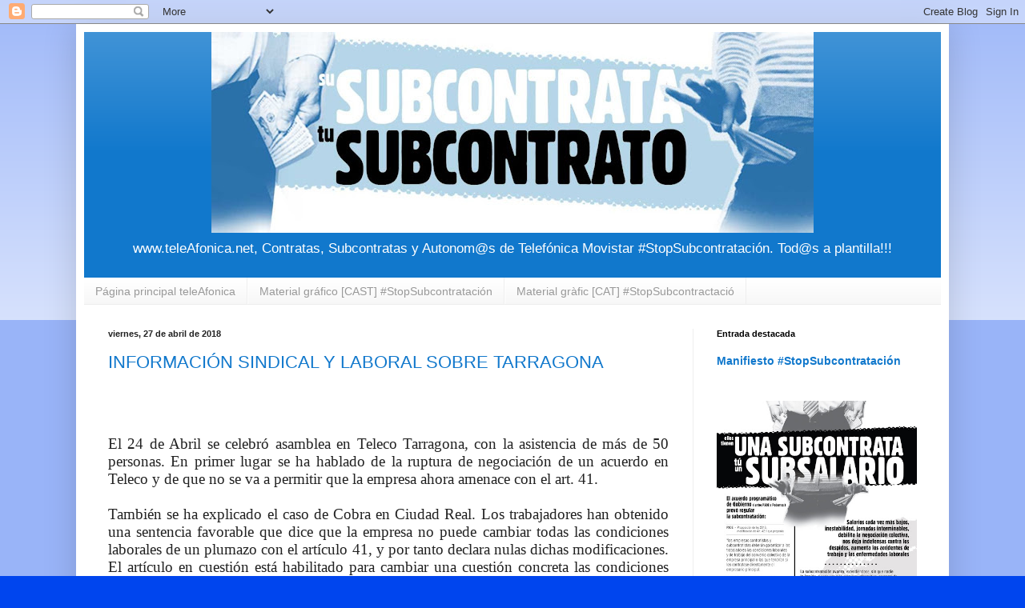

--- FILE ---
content_type: text/html; charset=UTF-8
request_url: https://teleafonica.blogspot.com/2018/04/
body_size: 365710
content:
<!DOCTYPE html>
<html class='v2' dir='ltr' xmlns='http://www.w3.org/1999/xhtml' xmlns:b='http://www.google.com/2005/gml/b' xmlns:data='http://www.google.com/2005/gml/data' xmlns:expr='http://www.google.com/2005/gml/expr'>
<head>
<link href='https://www.blogger.com/static/v1/widgets/335934321-css_bundle_v2.css' rel='stylesheet' type='text/css'/>
<meta content='width=1100' name='viewport'/>
<meta content='text/html; charset=UTF-8' http-equiv='Content-Type'/>
<meta content='blogger' name='generator'/>
<link href='https://teleafonica.blogspot.com/favicon.ico' rel='icon' type='image/x-icon'/>
<link href='http://teleafonica.blogspot.com/2018/04/' rel='canonical'/>
<link rel="alternate" type="application/atom+xml" title="Contratas, Subcontratas y Autonom@s de Telefónica - Atom" href="https://teleafonica.blogspot.com/feeds/posts/default" />
<link rel="alternate" type="application/rss+xml" title="Contratas, Subcontratas y Autonom@s de Telefónica - RSS" href="https://teleafonica.blogspot.com/feeds/posts/default?alt=rss" />
<link rel="service.post" type="application/atom+xml" title="Contratas, Subcontratas y Autonom@s de Telefónica - Atom" href="https://www.blogger.com/feeds/751481163268688099/posts/default" />
<!--Can't find substitution for tag [blog.ieCssRetrofitLinks]-->
<meta content='Blog de lucha sindical en Telefónica Movistar y sus contratas, subcontratas y autónomos.' name='description'/>
<meta content='http://teleafonica.blogspot.com/2018/04/' property='og:url'/>
<meta content='Contratas, Subcontratas y Autonom@s de Telefónica' property='og:title'/>
<meta content='Blog de lucha sindical en Telefónica Movistar y sus contratas, subcontratas y autónomos.' property='og:description'/>
<title>abril 2018 | Contratas, Subcontratas y Autonom@s de Telefónica | empleo Telefónica contratas telecomunicaciones</title>
<style id='page-skin-1' type='text/css'><!--
/*
-----------------------------------------------
Blogger Template Style
Name:     Simple
Designer: Blogger
URL:      www.blogger.com
----------------------------------------------- */
/* Content
----------------------------------------------- */
body {
font: normal normal 12px Arial, Tahoma, Helvetica, FreeSans, sans-serif;
color: #222222;
background: #0045ee none repeat scroll top left;
padding: 0 40px 40px 40px;
}
html body .region-inner {
min-width: 0;
max-width: 100%;
width: auto;
}
h2 {
font-size: 22px;
}
a:link {
text-decoration:none;
color: #1178cc;
}
a:visited {
text-decoration:none;
color: #888888;
}
a:hover {
text-decoration:underline;
color: #0067ff;
}
.body-fauxcolumn-outer .fauxcolumn-inner {
background: transparent url(//www.blogblog.com/1kt/simple/body_gradient_tile_light.png) repeat scroll top left;
_background-image: none;
}
.body-fauxcolumn-outer .cap-top {
position: absolute;
z-index: 1;
height: 400px;
width: 100%;
}
.body-fauxcolumn-outer .cap-top .cap-left {
width: 100%;
background: transparent url(//www.blogblog.com/1kt/simple/gradients_light.png) repeat-x scroll top left;
_background-image: none;
}
.content-outer {
-moz-box-shadow: 0 0 40px rgba(0, 0, 0, .15);
-webkit-box-shadow: 0 0 5px rgba(0, 0, 0, .15);
-goog-ms-box-shadow: 0 0 10px #333333;
box-shadow: 0 0 40px rgba(0, 0, 0, .15);
margin-bottom: 1px;
}
.content-inner {
padding: 10px 10px;
}
.content-inner {
background-color: #ffffff;
}
/* Header
----------------------------------------------- */
.header-outer {
background: #1178cc url(//www.blogblog.com/1kt/simple/gradients_light.png) repeat-x scroll 0 -400px;
_background-image: none;
}
.Header h1 {
font: normal normal 60px Arial, Tahoma, Helvetica, FreeSans, sans-serif;
color: #ffffff;
text-shadow: 1px 2px 3px rgba(0, 0, 0, .2);
}
.Header h1 a {
color: #ffffff;
}
.Header .description {
font-size: 140%;
color: #ffffff;
}
.header-inner .Header .titlewrapper {
padding: 22px 30px;
}
.header-inner .Header .descriptionwrapper {
padding: 0 30px;
}
/* Tabs
----------------------------------------------- */
.tabs-inner .section:first-child {
border-top: 0 solid #eeeeee;
}
.tabs-inner .section:first-child ul {
margin-top: -0;
border-top: 0 solid #eeeeee;
border-left: 0 solid #eeeeee;
border-right: 0 solid #eeeeee;
}
.tabs-inner .widget ul {
background: #f5f5f5 url(//www.blogblog.com/1kt/simple/gradients_light.png) repeat-x scroll 0 -800px;
_background-image: none;
border-bottom: 1px solid #eeeeee;
margin-top: 0;
margin-left: -30px;
margin-right: -30px;
}
.tabs-inner .widget li a {
display: inline-block;
padding: .6em 1em;
font: normal normal 14px Arial, Tahoma, Helvetica, FreeSans, sans-serif;
color: #999999;
border-left: 1px solid #ffffff;
border-right: 1px solid #eeeeee;
}
.tabs-inner .widget li:first-child a {
border-left: none;
}
.tabs-inner .widget li.selected a, .tabs-inner .widget li a:hover {
color: #000000;
background-color: #eeeeee;
text-decoration: none;
}
/* Columns
----------------------------------------------- */
.main-outer {
border-top: 0 solid #eeeeee;
}
.fauxcolumn-left-outer .fauxcolumn-inner {
border-right: 1px solid #eeeeee;
}
.fauxcolumn-right-outer .fauxcolumn-inner {
border-left: 1px solid #eeeeee;
}
/* Headings
----------------------------------------------- */
div.widget > h2,
div.widget h2.title {
margin: 0 0 1em 0;
font: normal bold 11px Arial, Tahoma, Helvetica, FreeSans, sans-serif;
color: #000000;
}
/* Widgets
----------------------------------------------- */
.widget .zippy {
color: #999999;
text-shadow: 2px 2px 1px rgba(0, 0, 0, .1);
}
.widget .popular-posts ul {
list-style: none;
}
/* Posts
----------------------------------------------- */
h2.date-header {
font: normal bold 11px Arial, Tahoma, Helvetica, FreeSans, sans-serif;
}
.date-header span {
background-color: rgba(0,0,0,0);
color: #222222;
padding: inherit;
letter-spacing: inherit;
margin: inherit;
}
.main-inner {
padding-top: 30px;
padding-bottom: 30px;
}
.main-inner .column-center-inner {
padding: 0 15px;
}
.main-inner .column-center-inner .section {
margin: 0 15px;
}
.post {
margin: 0 0 25px 0;
}
h3.post-title, .comments h4 {
font: normal normal 22px Arial, Tahoma, Helvetica, FreeSans, sans-serif;
margin: .75em 0 0;
}
.post-body {
font-size: 110%;
line-height: 1.4;
position: relative;
}
.post-body img, .post-body .tr-caption-container, .Profile img, .Image img,
.BlogList .item-thumbnail img {
padding: 2px;
background: #ffffff;
border: 1px solid #eeeeee;
-moz-box-shadow: 1px 1px 5px rgba(0, 0, 0, .1);
-webkit-box-shadow: 1px 1px 5px rgba(0, 0, 0, .1);
box-shadow: 1px 1px 5px rgba(0, 0, 0, .1);
}
.post-body img, .post-body .tr-caption-container {
padding: 5px;
}
.post-body .tr-caption-container {
color: #222222;
}
.post-body .tr-caption-container img {
padding: 0;
background: transparent;
border: none;
-moz-box-shadow: 0 0 0 rgba(0, 0, 0, .1);
-webkit-box-shadow: 0 0 0 rgba(0, 0, 0, .1);
box-shadow: 0 0 0 rgba(0, 0, 0, .1);
}
.post-header {
margin: 0 0 1.5em;
line-height: 1.6;
font-size: 90%;
}
.post-footer {
margin: 20px -2px 0;
padding: 5px 10px;
color: #666666;
background-color: #f9f9f9;
border-bottom: 1px solid #eeeeee;
line-height: 1.6;
font-size: 90%;
}
#comments .comment-author {
padding-top: 1.5em;
border-top: 1px solid #eeeeee;
background-position: 0 1.5em;
}
#comments .comment-author:first-child {
padding-top: 0;
border-top: none;
}
.avatar-image-container {
margin: .2em 0 0;
}
#comments .avatar-image-container img {
border: 1px solid #eeeeee;
}
/* Comments
----------------------------------------------- */
.comments .comments-content .icon.blog-author {
background-repeat: no-repeat;
background-image: url([data-uri]);
}
.comments .comments-content .loadmore a {
border-top: 1px solid #999999;
border-bottom: 1px solid #999999;
}
.comments .comment-thread.inline-thread {
background-color: #f9f9f9;
}
.comments .continue {
border-top: 2px solid #999999;
}
/* Accents
---------------------------------------------- */
.section-columns td.columns-cell {
border-left: 1px solid #eeeeee;
}
.blog-pager {
background: transparent none no-repeat scroll top center;
}
.blog-pager-older-link, .home-link,
.blog-pager-newer-link {
background-color: #ffffff;
padding: 5px;
}
.footer-outer {
border-top: 0 dashed #bbbbbb;
}
/* Mobile
----------------------------------------------- */
body.mobile  {
background-size: auto;
}
.mobile .body-fauxcolumn-outer {
background: transparent none repeat scroll top left;
}
.mobile .body-fauxcolumn-outer .cap-top {
background-size: 100% auto;
}
.mobile .content-outer {
-webkit-box-shadow: 0 0 3px rgba(0, 0, 0, .15);
box-shadow: 0 0 3px rgba(0, 0, 0, .15);
}
.mobile .tabs-inner .widget ul {
margin-left: 0;
margin-right: 0;
}
.mobile .post {
margin: 0;
}
.mobile .main-inner .column-center-inner .section {
margin: 0;
}
.mobile .date-header span {
padding: 0.1em 10px;
margin: 0 -10px;
}
.mobile h3.post-title {
margin: 0;
}
.mobile .blog-pager {
background: transparent none no-repeat scroll top center;
}
.mobile .footer-outer {
border-top: none;
}
.mobile .main-inner, .mobile .footer-inner {
background-color: #ffffff;
}
.mobile-index-contents {
color: #222222;
}
.mobile-link-button {
background-color: #1178cc;
}
.mobile-link-button a:link, .mobile-link-button a:visited {
color: #ffffff;
}
.mobile .tabs-inner .section:first-child {
border-top: none;
}
.mobile .tabs-inner .PageList .widget-content {
background-color: #eeeeee;
color: #000000;
border-top: 1px solid #eeeeee;
border-bottom: 1px solid #eeeeee;
}
.mobile .tabs-inner .PageList .widget-content .pagelist-arrow {
border-left: 1px solid #eeeeee;
}
.header .widget {
text-align:center;}
.header img {margin:0 auto;}
--></style>
<style id='template-skin-1' type='text/css'><!--
body {
min-width: 1090px;
}
.content-outer, .content-fauxcolumn-outer, .region-inner {
min-width: 1090px;
max-width: 1090px;
_width: 1090px;
}
.main-inner .columns {
padding-left: 0;
padding-right: 310px;
}
.main-inner .fauxcolumn-center-outer {
left: 0;
right: 310px;
/* IE6 does not respect left and right together */
_width: expression(this.parentNode.offsetWidth -
parseInt("0") -
parseInt("310px") + 'px');
}
.main-inner .fauxcolumn-left-outer {
width: 0;
}
.main-inner .fauxcolumn-right-outer {
width: 310px;
}
.main-inner .column-left-outer {
width: 0;
right: 100%;
margin-left: -0;
}
.main-inner .column-right-outer {
width: 310px;
margin-right: -310px;
}
#layout {
min-width: 0;
}
#layout .content-outer {
min-width: 0;
width: 800px;
}
#layout .region-inner {
min-width: 0;
width: auto;
}
--></style>
<link href='https://www.blogger.com/dyn-css/authorization.css?targetBlogID=751481163268688099&amp;zx=6e5af351-b0e0-4a4a-8875-ee3410b0379b' media='none' onload='if(media!=&#39;all&#39;)media=&#39;all&#39;' rel='stylesheet'/><noscript><link href='https://www.blogger.com/dyn-css/authorization.css?targetBlogID=751481163268688099&amp;zx=6e5af351-b0e0-4a4a-8875-ee3410b0379b' rel='stylesheet'/></noscript>
<meta name='google-adsense-platform-account' content='ca-host-pub-1556223355139109'/>
<meta name='google-adsense-platform-domain' content='blogspot.com'/>

</head>
<body class='loading variant-bold'>
<div class='navbar section' id='navbar' name='Barra de navegación'><div class='widget Navbar' data-version='1' id='Navbar1'><script type="text/javascript">
    function setAttributeOnload(object, attribute, val) {
      if(window.addEventListener) {
        window.addEventListener('load',
          function(){ object[attribute] = val; }, false);
      } else {
        window.attachEvent('onload', function(){ object[attribute] = val; });
      }
    }
  </script>
<div id="navbar-iframe-container"></div>
<script type="text/javascript" src="https://apis.google.com/js/platform.js"></script>
<script type="text/javascript">
      gapi.load("gapi.iframes:gapi.iframes.style.bubble", function() {
        if (gapi.iframes && gapi.iframes.getContext) {
          gapi.iframes.getContext().openChild({
              url: 'https://www.blogger.com/navbar/751481163268688099?origin\x3dhttps://teleafonica.blogspot.com',
              where: document.getElementById("navbar-iframe-container"),
              id: "navbar-iframe"
          });
        }
      });
    </script><script type="text/javascript">
(function() {
var script = document.createElement('script');
script.type = 'text/javascript';
script.src = '//pagead2.googlesyndication.com/pagead/js/google_top_exp.js';
var head = document.getElementsByTagName('head')[0];
if (head) {
head.appendChild(script);
}})();
</script>
</div></div>
<div class='body-fauxcolumns'>
<div class='fauxcolumn-outer body-fauxcolumn-outer'>
<div class='cap-top'>
<div class='cap-left'></div>
<div class='cap-right'></div>
</div>
<div class='fauxborder-left'>
<div class='fauxborder-right'></div>
<div class='fauxcolumn-inner'>
</div>
</div>
<div class='cap-bottom'>
<div class='cap-left'></div>
<div class='cap-right'></div>
</div>
</div>
</div>
<div class='content'>
<div class='content-fauxcolumns'>
<div class='fauxcolumn-outer content-fauxcolumn-outer'>
<div class='cap-top'>
<div class='cap-left'></div>
<div class='cap-right'></div>
</div>
<div class='fauxborder-left'>
<div class='fauxborder-right'></div>
<div class='fauxcolumn-inner'>
</div>
</div>
<div class='cap-bottom'>
<div class='cap-left'></div>
<div class='cap-right'></div>
</div>
</div>
</div>
<div class='content-outer'>
<div class='content-cap-top cap-top'>
<div class='cap-left'></div>
<div class='cap-right'></div>
</div>
<div class='fauxborder-left content-fauxborder-left'>
<div class='fauxborder-right content-fauxborder-right'></div>
<div class='content-inner'>
<header>
<div class='header-outer'>
<div class='header-cap-top cap-top'>
<div class='cap-left'></div>
<div class='cap-right'></div>
</div>
<div class='fauxborder-left header-fauxborder-left'>
<div class='fauxborder-right header-fauxborder-right'></div>
<div class='region-inner header-inner'>
<div class='header section' id='header' name='Cabecera'><div class='widget Header' data-version='1' id='Header1'>
<div id='header-inner'>
<a href='https://teleafonica.blogspot.com/' style='display: block'>
<img alt='Contratas, Subcontratas y Autonom@s de Telefónica' height='251px; ' id='Header1_headerimg' src='https://blogger.googleusercontent.com/img/b/R29vZ2xl/AVvXsEg3yWJivPbca6zAefH8f9f6aKLEBRa3ahvMsGSsx6goRLfogw25pnU69LJtVUQ1Hr7zeGtrWGDLr4lPwbcPumyQVal9oyUaz0_37fixN2UwowV8XIM_dWatYyZgl8Hikgyfc8ms16NF/s752/banner+redes.jpg' style='display: block' width='752px; '/>
</a>
<div class='descriptionwrapper'>
<p class='description'><span>                                   www.teleAfonica.net, Contratas, Subcontratas y Autonom@s de Telefónica Movistar

#StopSubcontratación. Tod@s a plantilla!!!</span></p>
</div>
</div>
</div></div>
</div>
</div>
<div class='header-cap-bottom cap-bottom'>
<div class='cap-left'></div>
<div class='cap-right'></div>
</div>
</div>
</header>
<div class='tabs-outer'>
<div class='tabs-cap-top cap-top'>
<div class='cap-left'></div>
<div class='cap-right'></div>
</div>
<div class='fauxborder-left tabs-fauxborder-left'>
<div class='fauxborder-right tabs-fauxborder-right'></div>
<div class='region-inner tabs-inner'>
<div class='tabs section' id='crosscol' name='Multicolumnas'><div class='widget PageList' data-version='1' id='PageList2'>
<h2>Páginas</h2>
<div class='widget-content'>
<ul>
<li>
<a href='https://teleafonica.blogspot.com/'>Página principal teleAfonica</a>
</li>
<li>
<a href='https://teleafonica.blogspot.com/p/material-grafico-stopsubcontratacion.html'>Material gráfico [CAST] #StopSubcontratación </a>
</li>
<li>
<a href='https://teleafonica.blogspot.com/p/material-grafic-cat-stopsubcontractacio.html'>Material gràfic [CAT] #StopSubcontractació</a>
</li>
</ul>
<div class='clear'></div>
</div>
</div></div>
<div class='tabs no-items section' id='crosscol-overflow' name='Cross-Column 2'></div>
</div>
</div>
<div class='tabs-cap-bottom cap-bottom'>
<div class='cap-left'></div>
<div class='cap-right'></div>
</div>
</div>
<div class='main-outer'>
<div class='main-cap-top cap-top'>
<div class='cap-left'></div>
<div class='cap-right'></div>
</div>
<div class='fauxborder-left main-fauxborder-left'>
<div class='fauxborder-right main-fauxborder-right'></div>
<div class='region-inner main-inner'>
<div class='columns fauxcolumns'>
<div class='fauxcolumn-outer fauxcolumn-center-outer'>
<div class='cap-top'>
<div class='cap-left'></div>
<div class='cap-right'></div>
</div>
<div class='fauxborder-left'>
<div class='fauxborder-right'></div>
<div class='fauxcolumn-inner'>
</div>
</div>
<div class='cap-bottom'>
<div class='cap-left'></div>
<div class='cap-right'></div>
</div>
</div>
<div class='fauxcolumn-outer fauxcolumn-left-outer'>
<div class='cap-top'>
<div class='cap-left'></div>
<div class='cap-right'></div>
</div>
<div class='fauxborder-left'>
<div class='fauxborder-right'></div>
<div class='fauxcolumn-inner'>
</div>
</div>
<div class='cap-bottom'>
<div class='cap-left'></div>
<div class='cap-right'></div>
</div>
</div>
<div class='fauxcolumn-outer fauxcolumn-right-outer'>
<div class='cap-top'>
<div class='cap-left'></div>
<div class='cap-right'></div>
</div>
<div class='fauxborder-left'>
<div class='fauxborder-right'></div>
<div class='fauxcolumn-inner'>
</div>
</div>
<div class='cap-bottom'>
<div class='cap-left'></div>
<div class='cap-right'></div>
</div>
</div>
<!-- corrects IE6 width calculation -->
<div class='columns-inner'>
<div class='column-center-outer'>
<div class='column-center-inner'>
<div class='main section' id='main' name='Principal'><div class='widget Blog' data-version='1' id='Blog1'>
<div class='blog-posts hfeed'>

          <div class="date-outer">
        
<h2 class='date-header'><span>viernes, 27 de abril de 2018</span></h2>

          <div class="date-posts">
        
<div class='post-outer'>
<div class='post hentry' itemprop='blogPost' itemscope='itemscope' itemtype='http://schema.org/BlogPosting'>
<meta content='751481163268688099' itemprop='blogId'/>
<meta content='3756320774643173245' itemprop='postId'/>
<a name='3756320774643173245'></a>
<h3 class='post-title entry-title' itemprop='name'>
<a href='https://teleafonica.blogspot.com/2018/04/informacion-sindical-y-laboral-sobre.html'>INFORMACIÓN SINDICAL Y LABORAL SOBRE TARRAGONA</a>
</h3>
<div class='post-header'>
<div class='post-header-line-1'></div>
</div>
<div class='post-body entry-content' id='post-body-3756320774643173245' itemprop='articleBody'>
<br />
<div class="MsoNormal" style="line-height: normal; margin-bottom: .0001pt; margin-bottom: 0cm; mso-layout-grid-align: none; text-align: justify; text-autospace: none;">
<b><span style="font-family: &quot;Times New Roman&quot;,serif; font-size: 14.0pt; mso-fareast-language: ES;"><br /></span></b></div>
<div class="MsoNormal" style="line-height: normal; margin-bottom: .0001pt; margin-bottom: 0cm; mso-layout-grid-align: none; text-align: justify; text-autospace: none;">
<b><span style="font-family: &quot;Times New Roman&quot;,serif; font-size: 14.0pt; mso-fareast-language: ES;"><br /></span></b></div>
<div class="MsoNormal" style="line-height: normal; margin-bottom: .0001pt; margin-bottom: 0cm; mso-layout-grid-align: none; text-align: justify; text-autospace: none;">
<span style="font-family: Times New Roman, serif;"><span style="font-size: 18.6667px;">El 24 de Abril se celebró asamblea en Teleco Tarragona, con la asistencia de más de 50 personas. En primer lugar se ha hablado de la ruptura de negociación de un acuerdo en Teleco y de que no se va a permitir que la empresa ahora amenace con el art. 41.</span></span></div>
<div class="MsoNormal" style="line-height: normal; margin-bottom: .0001pt; margin-bottom: 0cm; mso-layout-grid-align: none; text-align: justify; text-autospace: none;">
<span style="font-family: Times New Roman, serif;"><span style="font-size: 18.6667px;"><br /></span></span></div>
<div class="MsoNormal" style="line-height: normal; margin-bottom: .0001pt; margin-bottom: 0cm; mso-layout-grid-align: none; text-align: justify; text-autospace: none;">
<span style="font-family: Times New Roman, serif;"><span style="font-size: 18.6667px;">También se ha explicado el caso de Cobra en Ciudad Real. Los trabajadores han obtenido una sentencia favorable que dice que la empresa no puede cambiar todas las condiciones laborales de un plumazo con el artículo 41, y por tanto declara nulas dichas modificaciones. El artículo en cuestión está habilitado para cambiar una cuestión concreta las condiciones laborales, pero no para cargárselo todo. Esto nos da armas para enfrentar las amenazas empresariales en Teleco.</span></span></div>
<div class="MsoNormal" style="line-height: normal; margin-bottom: .0001pt; margin-bottom: 0cm; mso-layout-grid-align: none; text-align: justify; text-autospace: none;">
<span style="font-family: Times New Roman, serif;"><span style="font-size: 18.6667px;"><br /></span></span></div>
<div class="MsoNormal" style="line-height: normal; margin-bottom: .0001pt; margin-bottom: 0cm; mso-layout-grid-align: none; text-align: justify; text-autospace: none;">
<span style="font-family: Times New Roman, serif;"><span style="font-size: 18.6667px;">Después se ha explicado que se ha roto la mesa paritaria que se formó en 2105 durante la huelga. Era evidente que esto iba a suceder y se acordó que se compartía la necesidad de la unidad sindical como mayor garantía de conseguir nuestros propósitos.</span></span></div>
<div class="MsoNormal" style="line-height: normal; margin-bottom: .0001pt; margin-bottom: 0cm; mso-layout-grid-align: none; text-align: justify; text-autospace: none;">
<span style="font-family: Times New Roman, serif;"><span style="font-size: 18.6667px;">Se consiguieron acuerdos en 2015 gracias a la huelga y se tienen que retomar las movilizaciones para conseguir el cumplimiento de los mismos e ir más allá, acabar con el sistema de producción por puntos, hay que obligar a negociar un convenio de sector para acabar con los destajos y las amenazas de despidos.</span></span></div>
<div class="MsoNormal" style="line-height: normal; margin-bottom: .0001pt; margin-bottom: 0cm; mso-layout-grid-align: none; text-align: justify; text-autospace: none;">
<span style="font-family: Times New Roman, serif;"><span style="font-size: 18.6667px;"><br /></span></span></div>
<div class="MsoNormal" style="line-height: normal; margin-bottom: .0001pt; margin-bottom: 0cm; mso-layout-grid-align: none; text-align: justify; text-autospace: none;">
<span style="font-family: Times New Roman, serif;"><span style="font-size: 18.6667px;"><br /></span></span></div>
<div class="MsoNormal" style="line-height: normal; margin-bottom: .0001pt; margin-bottom: 0cm; mso-layout-grid-align: none; text-align: justify; text-autospace: none;">
En otra línea, os adjuntamos también una propuesta que se presentó en el pleno del comité de Empresa de Tarragona de Telefónica. Creemos que es importante dar difusión a todas estas cosas.</div>
<div class="MsoNormal" style="line-height: normal; margin-bottom: .0001pt; margin-bottom: 0cm; mso-layout-grid-align: none; text-align: justify; text-autospace: none;">
<b><span style="font-family: &quot;Times New Roman&quot;,serif; font-size: 14.0pt; mso-fareast-language: ES;"><br /></span></b></div>
<div class="MsoNormal" style="line-height: normal; margin-bottom: .0001pt; margin-bottom: 0cm; mso-layout-grid-align: none; text-align: justify; text-autospace: none;">
<b><span style="font-family: &quot;Times New Roman&quot;,serif; font-size: 14.0pt; mso-fareast-language: ES;"><br /></span></b></div>
<div class="MsoNormal" style="line-height: normal; margin-bottom: .0001pt; margin-bottom: 0cm; mso-layout-grid-align: none; text-align: justify; text-autospace: none;">
<b><span style="font-family: &quot;Times New Roman&quot;,serif; font-size: 14.0pt; mso-fareast-language: ES;">De: Sección Sindical CGT Tarragona<o:p></o:p></span></b></div>
<div class="MsoNormal" style="line-height: normal; margin-bottom: .0001pt; margin-bottom: 0cm; mso-layout-grid-align: none; text-align: justify; text-autospace: none;">
<br /></div>
<div class="MsoNormal" style="line-height: normal; margin-bottom: .0001pt; margin-bottom: 0cm; mso-layout-grid-align: none; text-align: justify; text-autospace: none;">
<b><span style="font-family: &quot;Times New Roman&quot;,serif; font-size: 14.0pt; mso-fareast-language: ES;">A: Comité Provincial Telefónica Tarragona<o:p></o:p></span></b></div>
<div class="MsoNormal" style="line-height: normal; margin-bottom: .0001pt; margin-bottom: 0cm; mso-layout-grid-align: none; text-align: justify; text-autospace: none;">
<br /></div>
<div class="MsoNormal" style="line-height: normal; margin-bottom: .0001pt; margin-bottom: 0cm; mso-layout-grid-align: none; text-align: justify; text-autospace: none;">
<b><span style="font-family: &quot;Times New Roman&quot;,serif; font-size: 14.0pt; mso-fareast-language: ES;">Asunto: Propuesta situación de las contratas y subcontratas de Telefónica<o:p></o:p></span></b></div>
<div class="MsoNormal" style="line-height: normal; margin-bottom: .0001pt; margin-bottom: 0cm; mso-layout-grid-align: none; text-align: justify; text-autospace: none;">
<br /></div>
<div class="MsoNormal" style="line-height: normal; margin-bottom: .0001pt; margin-bottom: 0cm; mso-layout-grid-align: none; text-align: justify; text-autospace: none;">
<span style="font-family: &quot;Arial&quot;,sans-serif; mso-fareast-language: ES;">Conocemos<span style="mso-spacerun: yes;">&nbsp; </span>las precarias condiciones laborales y
salariales en las que trabajan los y las compañeras de las contratas y
especialmente de las subcontratas que prestan servicio a Telefónica para
realizar las actividades que anteriormente eran desarrolladas con personal
propio.<o:p></o:p></span></div>
<div class="MsoNormal" style="line-height: normal; margin-bottom: .0001pt; margin-bottom: 0cm; mso-layout-grid-align: none; text-align: justify; text-autospace: none;">
<br /></div>
<div class="MsoNormal" style="line-height: normal; margin-bottom: .0001pt; margin-bottom: 0cm; mso-layout-grid-align: none; text-align: justify; text-autospace: none;">
<span style="font-family: &quot;Arial&quot;,sans-serif; mso-fareast-language: ES;">Los acuerdos que
siguieron a la huelga indefinida de los técnicos instaladores de 2015
supusieron mejoras en algunas condiciones laborales, salariales, de prevención
de riesgos, etc. Sin embargo, la paralización de las movilizaciones ha hecho
creer a las patronales que es posible dar marcha atrás, incumpliendo
compromisos adquiridos y haciendo que se empantanen las mesas paritarias de
seguimiento de aquellos acuerdos.<o:p></o:p></span></div>
<div class="MsoNormal" style="line-height: normal; margin-bottom: .0001pt; margin-bottom: 0cm; mso-layout-grid-align: none; text-align: justify; text-autospace: none;">
<br /></div>
<div class="MsoNormal" style="line-height: normal; margin-bottom: .0001pt; margin-bottom: 0cm; mso-layout-grid-align: none; text-align: justify; text-autospace: none;">
<span style="font-family: &quot;Arial&quot;,sans-serif; mso-fareast-language: ES;">Ante el grave
incumplimiento de los acuerdos alcanzados por parte de la patronal ADEMI y la
representación social el pasado año 2015 y la falta de voluntad de cumplir lo firmado
a futuro intentando revertir la situación despidiendo a trabajadores que
contrataron para alcanzar el porcentaje pactado del 70% de recursos propios,
todo ello con la complicidad de Telefónica que no está cumpliendo su compromiso
de garantizar el cumplimiento de dicho acuerdo firmado por sus subcontratas.<o:p></o:p></span></div>
<div class="MsoNormal" style="line-height: normal; margin-bottom: .0001pt; margin-bottom: 0cm; mso-layout-grid-align: none; text-align: justify; text-autospace: none;">
<br /></div>
<div class="MsoNormal" style="line-height: normal; margin-bottom: .0001pt; margin-bottom: 0cm; mso-layout-grid-align: none; text-align: justify; text-autospace: none;">
<span style="font-family: &quot;Arial&quot;,sans-serif; mso-fareast-language: ES;">Desde este
Comité de Empresa de Telefónica de Tarragona apoyamos las decisiones tomadas
por la reciente Coordinadora Intersindical constituida de suspender
indefinidamente las reuniones de la Comisión paritaria hasta que ADEMI cumpla
con lo acordado, denunciar ante la inspección de trabajo y los medios de
comunicación dichos incumplimientos, transformar los contratos de fin de obra o
servicio en indefinidos, encuadrar correctamente los grupos profesionales en el
sector.<o:p></o:p></span></div>
<div class="MsoNormal" style="line-height: normal; margin-bottom: .0001pt; margin-bottom: 0cm; mso-layout-grid-align: none; text-align: justify; text-autospace: none;">
<br /></div>
<div class="MsoNormal" style="line-height: normal; margin-bottom: .0001pt; margin-bottom: 0cm; mso-layout-grid-align: none; text-align: justify; text-autospace: none;">
<span style="font-family: &quot;Arial&quot;,sans-serif; mso-fareast-language: ES;">Apoyamos
todas<span style="mso-spacerun: yes;">&nbsp; </span>las movilizaciones convocadas por
esta Coordinadora Intersindical,<span style="mso-spacerun: yes;">&nbsp;&nbsp; </span>las
movilizaciones que se lleven a cabo por parte de las y los<span style="mso-spacerun: yes;">&nbsp; </span>compañeros de las contratas y subcontratas de
la provincia y nuestro rotundo rechazo a los incumplimientos reiterados<o:p></o:p></span></div>
<div class="MsoNormal" style="line-height: normal; margin-bottom: .0001pt; margin-bottom: 0cm; mso-layout-grid-align: none; text-align: justify; text-autospace: none;">
<br /></div>
<div class="MsoNormal" style="line-height: normal; margin-bottom: .0001pt; margin-bottom: 0cm; mso-layout-grid-align: none; text-align: justify; text-autospace: none;">
<span style="font-family: &quot;Arial&quot;,sans-serif; mso-fareast-language: ES;">Instamos a
Telefónica de España como empresa contratista principal y garante de los
acuerdos alcanzados a que intervenga en este conflicto garantizando el
cumplimiento de dichos acuerdos.<o:p></o:p></span></div>
<div class="MsoNormal" style="line-height: normal; margin-bottom: .0001pt; margin-bottom: 0cm; mso-layout-grid-align: none; text-align: justify; text-autospace: none;">
<br /></div>
<br />
<div style='clear: both;'></div>
</div>
<div class='post-footer'>
<div class='post-footer-line post-footer-line-1'><span class='post-author vcard'>
Publicado por
<span class='fn' itemprop='author' itemscope='itemscope' itemtype='http://schema.org/Person'>
<meta content='https://www.blogger.com/profile/04734916667036723314' itemprop='url'/>
<a class='g-profile' href='https://www.blogger.com/profile/04734916667036723314' rel='author' title='author profile'>
<span itemprop='name'>teleAfonica.net</span>
</a>
</span>
</span>
<span class='post-timestamp'>
en
<meta content='http://teleafonica.blogspot.com/2018/04/informacion-sindical-y-laboral-sobre.html' itemprop='url'/>
<a class='timestamp-link' href='https://teleafonica.blogspot.com/2018/04/informacion-sindical-y-laboral-sobre.html' rel='bookmark' title='permanent link'><abbr class='published' itemprop='datePublished' title='2018-04-27T13:07:00+02:00'>13:07</abbr></a>
</span>
<span class='post-comment-link'>
<a class='comment-link' href='https://teleafonica.blogspot.com/2018/04/informacion-sindical-y-laboral-sobre.html#comment-form' onclick=''>
No hay comentarios:
  </a>
</span>
<span class='post-icons'>
<span class='item-action'>
<a href='https://www.blogger.com/email-post/751481163268688099/3756320774643173245' title='Enviar entrada por correo electrónico'>
<img alt="" class="icon-action" height="13" src="//img1.blogblog.com/img/icon18_email.gif" width="18">
</a>
</span>
<span class='item-control blog-admin pid-853275156'>
<a href='https://www.blogger.com/post-edit.g?blogID=751481163268688099&postID=3756320774643173245&from=pencil' title='Editar entrada'>
<img alt='' class='icon-action' height='18' src='https://resources.blogblog.com/img/icon18_edit_allbkg.gif' width='18'/>
</a>
</span>
</span>
<span class='post-backlinks post-comment-link'>
</span>
<div class='post-share-buttons goog-inline-block'>
<a class='goog-inline-block share-button sb-email' href='https://www.blogger.com/share-post.g?blogID=751481163268688099&postID=3756320774643173245&target=email' target='_blank' title='Enviar por correo electrónico'><span class='share-button-link-text'>Enviar por correo electrónico</span></a><a class='goog-inline-block share-button sb-blog' href='https://www.blogger.com/share-post.g?blogID=751481163268688099&postID=3756320774643173245&target=blog' onclick='window.open(this.href, "_blank", "height=270,width=475"); return false;' target='_blank' title='Escribe un blog'><span class='share-button-link-text'>Escribe un blog</span></a><a class='goog-inline-block share-button sb-twitter' href='https://www.blogger.com/share-post.g?blogID=751481163268688099&postID=3756320774643173245&target=twitter' target='_blank' title='Compartir en X'><span class='share-button-link-text'>Compartir en X</span></a><a class='goog-inline-block share-button sb-facebook' href='https://www.blogger.com/share-post.g?blogID=751481163268688099&postID=3756320774643173245&target=facebook' onclick='window.open(this.href, "_blank", "height=430,width=640"); return false;' target='_blank' title='Compartir con Facebook'><span class='share-button-link-text'>Compartir con Facebook</span></a><a class='goog-inline-block share-button sb-pinterest' href='https://www.blogger.com/share-post.g?blogID=751481163268688099&postID=3756320774643173245&target=pinterest' target='_blank' title='Compartir en Pinterest'><span class='share-button-link-text'>Compartir en Pinterest</span></a>
</div>
</div>
<div class='post-footer-line post-footer-line-2'><span class='post-labels'>
</span>
</div>
<div class='post-footer-line post-footer-line-3'><span class='reaction-buttons'>
</span>
</div>
</div>
</div>
</div>

          </div></div>
        

          <div class="date-outer">
        
<h2 class='date-header'><span>martes, 24 de abril de 2018</span></h2>

          <div class="date-posts">
        
<div class='post-outer'>
<div class='post hentry' itemprop='blogPost' itemscope='itemscope' itemtype='http://schema.org/BlogPosting'>
<meta content='751481163268688099' itemprop='blogId'/>
<meta content='6347315359195806056' itemprop='postId'/>
<a name='6347315359195806056'></a>
<h3 class='post-title entry-title' itemprop='name'>
<a href='https://teleafonica.blogspot.com/2018/04/acuerdos-asamblea-marea-azul-de.html'>ACUERDOS ASAMBLEA MAREA AZUL DE BARCELONA, 14 DE ABRIL DE 2018</a>
</h3>
<div class='post-header'>
<div class='post-header-line-1'></div>
</div>
<div class='post-body entry-content' id='post-body-6347315359195806056' itemprop='articleBody'>
<h2>
</h2>
<div style="text-align: justify;">
En abril se han convocado asambleas generales de la Marea Azul en diferentes provincias. Además de la de Sevilla, de la que ya hemos informado, y de la de Bizkaia, con una asistencia del 50 por ciento de las plantillas de la provincia, tuvo lugar la asamblea de Barcelona, el 14 de abril en la Torre Calatrava, bajo una intensa lluvia. Asistieron unas setenta personas, personal de contrata y subcontratas de Telefónica Movistar y en esta ocasión también personal de OBREMO. Para la Marea Azul es muy importante la asistencia de los compañeros de OBREMO porque queremos que nuestra lucha sea por que todo el sector tenga los mismos derechos.<br />
<br />
A pesar de que publicamos una carta abierta a delegados de CCOO y UGT para que, como ocurrió en Sevilla, se sumaran a la asamblea, lamentablemente los mayoritarios no asistieron ni tampoco hicieron ningún tipo de comunicado apoyando dicha convocatoria... Nos informan de que están valorando la posibilidad de realizar asambleas conjuntas con la Marea Azul a principios de mayo. Seguimos tendiendo la mano a estos compañeros para luchar y recuperar el terreno perdido desde la huelga.<br />
<br />
Como ya hemos informado, CCOO y UGT han abandonado la mesa paritaria ante los incumplimientos de la patronal, cosa que celebramos y valoramos como un paso imprescindible para resolver de forma eficaz los problemas que nos acucian. La posición de la Marea Azul siempre ha sido la misma, solo la movilización y la presión en los centros de trabajo harán que se cumplan los acuerdos.<br />
<br />
<h4>
 Ningún acuerdo se cumplirá sin movilización </h4>
<br />Empezamos la asamblea celebrando que, precisamente gracias a la movilización, se han conseguido parar los despidos en Cotronic Sevilla. Recuperar la movilización y el pulso en la calle es nuestra primera tarea. Tenemos que mantener las asambleas, los repartos, intentar que cada uno de nosotros sea un elemento de difusión para los demás compañeros y conseguir sumar más gente.</div>
<div style="text-align: justify;">
En los últimos años, las expectativas generadas por la existencia de la mesa paritaria nos han alejado de la calle y hemos centrado casi toda la actividad sindical en las denuncias a inspección y en los juicios. Debemos tener presente que la vía de ir a Inspección es mucho más eficaz si mantenemos presión en la calle, si hay ruido laboral y social. Mientras ha habido presión en la calle, hemos ganado las denuncias a inspección. Hemos ganado los juicios de COMFICA y COBRA, en los que los jueces han sentenciado que los autónomos tienen que pasar a plantilla. Sin embargo, comenzamos una fase en la que la respuesta de las instituciones es cada vez más tibia e incluso negativa. Ya hemos tenido resoluciones de inspección negativas. Las sentencias sobre los autónomos son recurribles y así lo están siendo, cosa que hace más necesaria aún la movilización. La situación política ha cambiado mucho, y eso también ha influido, no olvidemos que la máxima responsable de la investigación y las multas por el tema de la subcontratación y la cesión ilegal en las contratas de Telefónica, la ex-consellera de Treball Dolors Bassa, está en la cárcel y no parece que el gobierno del PP, último responsable ahora de Inspecció de Treball, tenga el mismo celo o compromiso que quien, por unas razones u otras, se acabó poniendo de nuestro lado durante la huelga.<br />
<br />
Debemos seguir denunciando, pero nunca dejar la calle. Y aunque ahora no se plantee, la huelga es nuestra herramienta principal, a la que más temen y en algún momento tendremos que recurrir a ella.<br />
<br />
<h4>
 Hay que acabar con el sistema de puntos y aumentar el salario base</h4>
<br />Tras reflexionar sobre los medios de lucha, pasamos a hablar de los contenidos de nuestras reivindicaciones. Una de las más importante y urgente es acabar con el destajo de una vez por todas. Los puntos nos están matando, representan los nefastos destajos. Hay que acabar con el sistema de puntos y subir el salario base.</div>
<div style="text-align: justify;">
<br />
La precariedad está costando vidas humanas. Si la gente no cumple con la normativa de PRL, y va a trabajar sola arriesgando su vida es porque si no lo hace, no solo no llega a fin de mes, sino que además, si cumple con la normativa seguridad, se expone al despido porque al mes siguiente recibe cartas por baja producción.<br />
<br />
Subir el salario base, y los complementos fijos, es una reivindicación irrenunciable. Consideramos además que la mejor manera para hacerlo es tener un convenio del sector porque creemos prácticamente imposible que haya mecanismos para que se acuerde un aumento del salario base en el marco del convenio del metal, por la sencilla razón que no le van a subir el salario a todo el metal, sin que todo el metal se movilice para ello. Ni van a incluir un aumento para un subgrupo del metal. <br />
<br />
Mientras tanto, se debate la solución intermedia a la que han llegado en Cotronic Barcelona. Todos van a medias en la producción, la reparten por igual. Así eliminan la desigualdad y consiguen compañerismo. Son un equipo. Se podría plantear adoptar esta solución en las demás empresas, en tanto se inicia una lucha por un convenio de Sector nuevo, que verdaderamente nos represente y nos sirva para dignificar nuestro trabajo. Pero repetimos, lo prioritario es un convenio de Sector con una subida significativa del salario base. <br />
<br />
Otras regiones del país no comparten este punto de vista de repartir la producción. Concluimos entonces que una cosa que nos une es que todo lo que sea subir complementos fijos del salario, que no dependan de producción, o repartir pluses de calidad, de baja siniestralidad, de conducción y otros... y que se puedan repartir equitativamente entre todas las plantillas son bienvenidos, y han de ser considerados también objetivo sindical.<br />
<br />
<br />
<h4>
 Incumplimiento del 70/30</h4>
<br />
<br />
El acuerdo de la proporción entre personal de plantilla de contrata y subcontratación de un 70/30 ha resultado, además de insuficiente, un engaño de la Patronal, como siempre hemos dicho. En primer lugar porque nunca nos han proporcionado los datos de subcontratación del 2015. En segundo lugar, porque las empresas no tienen ninguna obligación legal de proporcionar datos reales. En tercer lugar, porque han sacado desde el principio a Planta Externa de los cálculos. Y también por muchos otros motivos.</div>
<div style="text-align: justify;">
<br />
Las empresas han utilizado el 70/30 como excusa para despedir a autónomos y maquillar las cifras por la vía del despido en vez de la vía del pase a plantilla. También lo han utilizado como elemento de dominación, consiguiendo que el personal subcontratado hiciera todo lo que las empresas querían con la promesa de que así los contratarían. <br />
<br />
La conclusión es que nos han engañado, o mejor dicho, han incumplido y eso nos lleva a dos conclusiones. En primer lugar, el incumplimiento debería penalizarse, eso debe tener una repercusión en nuestras reivindicaciones a partir de ahora. No vamos a aceptar que se retomen las mesas simplemente porque la patronal le vea las orejas al lobo y acepte nuevamente hablar del 70/30, ese tiempo ya ha pasado. En segundo lugar, vemos que el 70/30 no tiene ningún sentido sindical, porque estamos llevando una línea más profunda en los mismos juzgados &#191;Qué hacemos aceptando o reivindicando un 70/30 cuando los jueces están sentenciando un 100%? En los juicios de COBRA y COMFICA se ha dictaminado que todos los autónomos tienen que ser personal de contrata. Queremos y<br />
vamos a luchar el 100% de pase a plantilla.<br />
<br />
<h4>
Otros acuerdos</h4>
<br />
Hablamos también de diferentes reivindicaciones que han surgido en las diferentes asambleas. Una de ellas es que la subrogación se contemple en el convenio del metal. En materia de PRL, la exigencia de que se nos proporcionen plataformas elevadoras para trabajos en altura y la inclusión de los compañeros de planta externa en el colectivo, así como la supresión del sistema de pago por puntos como principal responsable de la accidentabilidad en el Sector.</div>
<div style="text-align: justify;">
<br />
<b>En resumen, los acuerdos de la asamblea son los siguientes: </b></div>
<ul>
<li>Vuelta a la movilización. Se trazará un plan de información, reparto y asambleas periódicas con este objetivo. </li>
<li>&nbsp;Luchar por el aumento del salario base y complementos fijos. Eliminación del sistema de puntos. </li>
<li>Convenio de sector propio, como forma más directa de conseguir estos objetivos. </li>
<li>Eliminar la posibilidad de que las contratas subcontraten trabajo de instalación y planta externa. </li>
<li>Incluir la subrogación en el convenio estatal. </li>
<li> Exigir cumplimiento PRL (plataformas elevadoras) </li>
<li>Todos los acuerdos, de mínimos, alcanzados en el documento de Desconvocatoria de Huelga de 2015, deben ser elevados al Convenio del Metal para incluir al resto de operadoras del sector, como Vodafone, Jazztel, Orange, etc, por la cual cosa, continua la precarización para muchísimos trabajadores. En Catalunya tenemos algunos contratiempos en Inspección de Trabajo debido a este tema. </li>
</ul>
<div style="text-align: justify;">
Por último, ponemos en conocimiento de todas las personas que trabajan en el Sector que existe una propuesta de ley paralizada en el Congreso que puede sernos muy útil, tanto para configurar un acuerdo Estatal del Sector de las Telecomunicaciones como para acabar con la subcontratación. Está paralizada a pesar que de que la mayoría de diputados han pedido votarla. La propuesta de Ley que se tramitó después de recién iniciada la legislatura, tras visitar la Marea Azul el congreso de los diputados y recibir la atención de Unidos Podemos y PSOE es la siguiente:</div>
<br />
<br />
<a href="http://www.congreso.es/public_oficiales/L12/CONG/BOCG/B/BOCG-12-B-25-1.PDF#page=1">http://www.congreso.es/public_oficiales/L12/CONG/BOCG/B/BOCG-12-B-25-1.PDF#page=1</a><br />
&nbsp; <br />
<br />
<div style="text-align: justify;">
es una ley de carácter general, donde se especifica, en este caso relativo a nuestro sector, aunque es general, sirve para todos los sectores, al final que trabajando para Movistar un CELADOR o EMPALMADOR-CONDUCTOR percibiría 1.886&#8364; , con 37,5 horas jornada , 30 días laborables de vacaciones y 3 pagas extras de igual importe. El bloqueo que están haciendo PP y Cs para no dejar votar durante 2 años esta ley o las presiones para rebajar su contenido, impiden que podamos contar con esta ley para las mejoras salariales que es lo prioritario de mejorar en todo el estado. </div>
<i><br /></i>
<br />
<div style="text-align: justify;">
<i>ET art.º 42.1 añadir: párrafo que se propone en la ley: las empresas contratistas y subcontratistas deberán garantizar a los trabajadores afectados por la contrata o subcontrata, durante el tiempo en que presten servicios adscritos a la misma, las condiciones laborales y de empleo esenciales condiciones laborales y de empleo esenciales las referidas a remuneración y cuantía salarial, condiciones de contratación, tiempo de trabajo y descanso, igualdad, protección de la maternidad, lactancia y paternidad y frente a riesgos laborales.previstas en el convenio colectivo que fuese de aplicación en la empresa principal o, en su caso, las que tendrían si fueran trabajadores contratados directamente por dicho empresario principal. A estos efectos se consideran </i></div>
<div style='clear: both;'></div>
</div>
<div class='post-footer'>
<div class='post-footer-line post-footer-line-1'><span class='post-author vcard'>
Publicado por
<span class='fn' itemprop='author' itemscope='itemscope' itemtype='http://schema.org/Person'>
<meta content='https://www.blogger.com/profile/04734916667036723314' itemprop='url'/>
<a class='g-profile' href='https://www.blogger.com/profile/04734916667036723314' rel='author' title='author profile'>
<span itemprop='name'>teleAfonica.net</span>
</a>
</span>
</span>
<span class='post-timestamp'>
en
<meta content='http://teleafonica.blogspot.com/2018/04/acuerdos-asamblea-marea-azul-de.html' itemprop='url'/>
<a class='timestamp-link' href='https://teleafonica.blogspot.com/2018/04/acuerdos-asamblea-marea-azul-de.html' rel='bookmark' title='permanent link'><abbr class='published' itemprop='datePublished' title='2018-04-24T12:06:00+02:00'>12:06</abbr></a>
</span>
<span class='post-comment-link'>
<a class='comment-link' href='https://teleafonica.blogspot.com/2018/04/acuerdos-asamblea-marea-azul-de.html#comment-form' onclick=''>
8 comentarios:
  </a>
</span>
<span class='post-icons'>
<span class='item-action'>
<a href='https://www.blogger.com/email-post/751481163268688099/6347315359195806056' title='Enviar entrada por correo electrónico'>
<img alt="" class="icon-action" height="13" src="//img1.blogblog.com/img/icon18_email.gif" width="18">
</a>
</span>
<span class='item-control blog-admin pid-853275156'>
<a href='https://www.blogger.com/post-edit.g?blogID=751481163268688099&postID=6347315359195806056&from=pencil' title='Editar entrada'>
<img alt='' class='icon-action' height='18' src='https://resources.blogblog.com/img/icon18_edit_allbkg.gif' width='18'/>
</a>
</span>
</span>
<span class='post-backlinks post-comment-link'>
</span>
<div class='post-share-buttons goog-inline-block'>
<a class='goog-inline-block share-button sb-email' href='https://www.blogger.com/share-post.g?blogID=751481163268688099&postID=6347315359195806056&target=email' target='_blank' title='Enviar por correo electrónico'><span class='share-button-link-text'>Enviar por correo electrónico</span></a><a class='goog-inline-block share-button sb-blog' href='https://www.blogger.com/share-post.g?blogID=751481163268688099&postID=6347315359195806056&target=blog' onclick='window.open(this.href, "_blank", "height=270,width=475"); return false;' target='_blank' title='Escribe un blog'><span class='share-button-link-text'>Escribe un blog</span></a><a class='goog-inline-block share-button sb-twitter' href='https://www.blogger.com/share-post.g?blogID=751481163268688099&postID=6347315359195806056&target=twitter' target='_blank' title='Compartir en X'><span class='share-button-link-text'>Compartir en X</span></a><a class='goog-inline-block share-button sb-facebook' href='https://www.blogger.com/share-post.g?blogID=751481163268688099&postID=6347315359195806056&target=facebook' onclick='window.open(this.href, "_blank", "height=430,width=640"); return false;' target='_blank' title='Compartir con Facebook'><span class='share-button-link-text'>Compartir con Facebook</span></a><a class='goog-inline-block share-button sb-pinterest' href='https://www.blogger.com/share-post.g?blogID=751481163268688099&postID=6347315359195806056&target=pinterest' target='_blank' title='Compartir en Pinterest'><span class='share-button-link-text'>Compartir en Pinterest</span></a>
</div>
</div>
<div class='post-footer-line post-footer-line-2'><span class='post-labels'>
</span>
</div>
<div class='post-footer-line post-footer-line-3'><span class='reaction-buttons'>
</span>
</div>
</div>
</div>
</div>

          </div></div>
        

          <div class="date-outer">
        
<h2 class='date-header'><span>martes, 17 de abril de 2018</span></h2>

          <div class="date-posts">
        
<div class='post-outer'>
<div class='post hentry' itemprop='blogPost' itemscope='itemscope' itemtype='http://schema.org/BlogPosting'>
<meta content='https://blogger.googleusercontent.com/img/b/R29vZ2xl/AVvXsEjmuy5NhnYZXEOMuCVYWmWEp0WdFZNEup51UOj5dka-ZxpQc2u0WcY87Olzd2JsR-eKwlARwFTqBoc3FrM3vQ_YJ8GYr9ztDeLaeI8d-GP6UWuGgo7NA8M4VuLpQwY9I2h7YygbHC9w/s640/La+Marea+Azul+vuelve+a+movilizarse+en+Sevilla+14-4-2018.png' itemprop='image_url'/>
<meta content='751481163268688099' itemprop='blogId'/>
<meta content='3342378500563945710' itemprop='postId'/>
<a name='3342378500563945710'></a>
<h3 class='post-title entry-title' itemprop='name'>
<a href='https://teleafonica.blogspot.com/2018/04/concentracion-de-la-marea-azul-en.html'>Concentración de la Marea Azul en Sevilla: contra los despidos en Cotronic y por la readmisión</a>
</h3>
<div class='post-header'>
<div class='post-header-line-1'></div>
</div>
<div class='post-body entry-content' id='post-body-3342378500563945710' itemprop='articleBody'>
<div class="separator" style="clear: both; text-align: center;">
<a href="https://blogger.googleusercontent.com/img/b/R29vZ2xl/AVvXsEjmuy5NhnYZXEOMuCVYWmWEp0WdFZNEup51UOj5dka-ZxpQc2u0WcY87Olzd2JsR-eKwlARwFTqBoc3FrM3vQ_YJ8GYr9ztDeLaeI8d-GP6UWuGgo7NA8M4VuLpQwY9I2h7YygbHC9w/s1600/La+Marea+Azul+vuelve+a+movilizarse+en+Sevilla+14-4-2018.png" imageanchor="1" style="margin-left: 1em; margin-right: 1em;"><img border="0" data-original-height="1169" data-original-width="826" height="640" src="https://blogger.googleusercontent.com/img/b/R29vZ2xl/AVvXsEjmuy5NhnYZXEOMuCVYWmWEp0WdFZNEup51UOj5dka-ZxpQc2u0WcY87Olzd2JsR-eKwlARwFTqBoc3FrM3vQ_YJ8GYr9ztDeLaeI8d-GP6UWuGgo7NA8M4VuLpQwY9I2h7YygbHC9w/s640/La+Marea+Azul+vuelve+a+movilizarse+en+Sevilla+14-4-2018.png" width="452" /></a></div>
<br />
<div style='clear: both;'></div>
</div>
<div class='post-footer'>
<div class='post-footer-line post-footer-line-1'><span class='post-author vcard'>
Publicado por
<span class='fn' itemprop='author' itemscope='itemscope' itemtype='http://schema.org/Person'>
<meta content='https://www.blogger.com/profile/04734916667036723314' itemprop='url'/>
<a class='g-profile' href='https://www.blogger.com/profile/04734916667036723314' rel='author' title='author profile'>
<span itemprop='name'>teleAfonica.net</span>
</a>
</span>
</span>
<span class='post-timestamp'>
en
<meta content='http://teleafonica.blogspot.com/2018/04/concentracion-de-la-marea-azul-en.html' itemprop='url'/>
<a class='timestamp-link' href='https://teleafonica.blogspot.com/2018/04/concentracion-de-la-marea-azul-en.html' rel='bookmark' title='permanent link'><abbr class='published' itemprop='datePublished' title='2018-04-17T21:03:00+02:00'>21:03</abbr></a>
</span>
<span class='post-comment-link'>
<a class='comment-link' href='https://teleafonica.blogspot.com/2018/04/concentracion-de-la-marea-azul-en.html#comment-form' onclick=''>
4 comentarios:
  </a>
</span>
<span class='post-icons'>
<span class='item-action'>
<a href='https://www.blogger.com/email-post/751481163268688099/3342378500563945710' title='Enviar entrada por correo electrónico'>
<img alt="" class="icon-action" height="13" src="//img1.blogblog.com/img/icon18_email.gif" width="18">
</a>
</span>
<span class='item-control blog-admin pid-853275156'>
<a href='https://www.blogger.com/post-edit.g?blogID=751481163268688099&postID=3342378500563945710&from=pencil' title='Editar entrada'>
<img alt='' class='icon-action' height='18' src='https://resources.blogblog.com/img/icon18_edit_allbkg.gif' width='18'/>
</a>
</span>
</span>
<span class='post-backlinks post-comment-link'>
</span>
<div class='post-share-buttons goog-inline-block'>
<a class='goog-inline-block share-button sb-email' href='https://www.blogger.com/share-post.g?blogID=751481163268688099&postID=3342378500563945710&target=email' target='_blank' title='Enviar por correo electrónico'><span class='share-button-link-text'>Enviar por correo electrónico</span></a><a class='goog-inline-block share-button sb-blog' href='https://www.blogger.com/share-post.g?blogID=751481163268688099&postID=3342378500563945710&target=blog' onclick='window.open(this.href, "_blank", "height=270,width=475"); return false;' target='_blank' title='Escribe un blog'><span class='share-button-link-text'>Escribe un blog</span></a><a class='goog-inline-block share-button sb-twitter' href='https://www.blogger.com/share-post.g?blogID=751481163268688099&postID=3342378500563945710&target=twitter' target='_blank' title='Compartir en X'><span class='share-button-link-text'>Compartir en X</span></a><a class='goog-inline-block share-button sb-facebook' href='https://www.blogger.com/share-post.g?blogID=751481163268688099&postID=3342378500563945710&target=facebook' onclick='window.open(this.href, "_blank", "height=430,width=640"); return false;' target='_blank' title='Compartir con Facebook'><span class='share-button-link-text'>Compartir con Facebook</span></a><a class='goog-inline-block share-button sb-pinterest' href='https://www.blogger.com/share-post.g?blogID=751481163268688099&postID=3342378500563945710&target=pinterest' target='_blank' title='Compartir en Pinterest'><span class='share-button-link-text'>Compartir en Pinterest</span></a>
</div>
</div>
<div class='post-footer-line post-footer-line-2'><span class='post-labels'>
Etiquetas:
<a href='https://teleafonica.blogspot.com/search/label/Concentraciones' rel='tag'>Concentraciones</a>,
<a href='https://teleafonica.blogspot.com/search/label/Cotronic%20Sevilla' rel='tag'>Cotronic Sevilla</a>
</span>
</div>
<div class='post-footer-line post-footer-line-3'><span class='reaction-buttons'>
</span>
</div>
</div>
</div>
</div>

          </div></div>
        

          <div class="date-outer">
        
<h2 class='date-header'><span>miércoles, 11 de abril de 2018</span></h2>

          <div class="date-posts">
        
<div class='post-outer'>
<div class='post hentry' itemprop='blogPost' itemscope='itemscope' itemtype='http://schema.org/BlogPosting'>
<meta content='751481163268688099' itemprop='blogId'/>
<meta content='4441639100008123192' itemprop='postId'/>
<a name='4441639100008123192'></a>
<h3 class='post-title entry-title' itemprop='name'>
<a href='https://teleafonica.blogspot.com/2018/04/la-mesa-paritaria-se-rompe-carta.html'>LA MESA PARITARIA SE ROMPE. CARTA ABIERTA A LOS MIEMBROS DE CCOO Y UGT DE LA MESA.</a>
</h3>
<div class='post-header'>
<div class='post-header-line-1'></div>
</div>
<div class='post-body entry-content' id='post-body-4441639100008123192' itemprop='articleBody'>
<div style="text-align: justify;">
La Marea Azul se dirige de forma pública y abierta a la parte social de la mesa paritaria del sector telefonía, es decir, a los miembros de CCOO y UGT de la misma:</div>
<div style="text-align: justify;">
<br /></div>
<div style="text-align: justify;">
<i>Saludamos la noticia de vuestro abandono de la mesa paritaria, tras los reiterados incumplimientos de la patronal en los distintos puntos. Hace meses, sino años, que dicha mesa solo servía para dilatar en el tiempo las problemáticas que tenemos en el sector. La nula voluntad patronal de avanzar en acuerdo alguno era patente y nos alegramos mucho del paso que habéis dado. Es un gran paso.</i></div>
<div style="text-align: justify;">
<i><br /></i></div>
<div style="text-align: justify;">
<i>Coincidimos en la necesidad de coordinar a todas las fuerzas sindicales del sector. En este sentido, la Marea Azul es una Coordinadora de trabajadores y delegados sindicales de distinta y diversa afiliación, incluyendo a personas de ccoo y ugt.</i></div>
<div style="text-align: justify;">
<i><br /></i></div>
<div style="text-align: justify;">
<i>En este sentido, y dado que en Sevilla ya hay delegados de CCOO y UGT que acudirán a la Asamblea del día sábado 14 de abril, os invitamos a hacer lo mismo en el resto del Estado, o como mínimo a asistir con vuestras y vuestros delegados y afiliados a las asambleas de Bizkaia y Barcelona, como primer paso de una coordinación real y sincera entre dos líneas sindicales que, hasta el día de hoy, han llevado caminos distintos por motivos de análisis y dinámicas de acción dispares. Celebramos que ahora podamos confluir.</i></div>
<div style="text-align: justify;">
<i><br /></i></div>
<div style="text-align: justify;">
<i>Creemos firmemente que los objetivos sindicales a alcanzar no deben circunscribirse únicamente a lo firmado en el acuerdo que unilateralmente firmasteis como sindicatos durante la huelga de 2015, sino que necesariamente, debe abrirse públicamente el debate para fijarnos nuevos horizontes de lucha y reivindicación que contribuyan a poner en pie al Sector y ponernos a trabajar por un futuro mejor para toda la gente que trabaja en él y para toda la sociedad.</i></div>
<div style="text-align: justify;">
<i><br /></i></div>
<div style="text-align: justify;">
<i>Reiteramos nuestra satisfacción por el paso que habéis dado e insistimos también en la invitación a acudir a las asambleas este sábado 14 de abril.</i></div>
<div style="text-align: justify;">
<i>&nbsp; &nbsp; &nbsp; &nbsp; &nbsp; &nbsp; &nbsp; &nbsp; &nbsp; &nbsp; &nbsp; &nbsp; &nbsp; &nbsp; &nbsp; &nbsp; &nbsp; &nbsp; &nbsp; &nbsp; &nbsp; &nbsp; &nbsp; &nbsp; &nbsp; &nbsp; &nbsp; &nbsp; &nbsp; &nbsp; &nbsp; &nbsp; &nbsp; &nbsp;&nbsp;</i></div>
<div style="text-align: justify;">
<i>&nbsp; &nbsp; &nbsp; &nbsp; &nbsp; &nbsp; &nbsp; &nbsp; &nbsp; &nbsp; &nbsp; &nbsp; &nbsp; &nbsp; &nbsp; &nbsp; &nbsp; &nbsp; &nbsp; &nbsp; &nbsp; &nbsp; &nbsp; &nbsp; &nbsp; &nbsp; &nbsp; &nbsp; &nbsp; &nbsp; &nbsp; &nbsp; &nbsp; &nbsp; &nbsp; &nbsp; &nbsp; &nbsp; &nbsp;Coordinadora Estatal "la Marea Azul".</i></div>
<div style="text-align: justify;">
<i><br /></i></div>
<div style="text-align: justify;">
<i><br /></i></div>
<div style='clear: both;'></div>
</div>
<div class='post-footer'>
<div class='post-footer-line post-footer-line-1'><span class='post-author vcard'>
Publicado por
<span class='fn' itemprop='author' itemscope='itemscope' itemtype='http://schema.org/Person'>
<meta content='https://www.blogger.com/profile/04734916667036723314' itemprop='url'/>
<a class='g-profile' href='https://www.blogger.com/profile/04734916667036723314' rel='author' title='author profile'>
<span itemprop='name'>teleAfonica.net</span>
</a>
</span>
</span>
<span class='post-timestamp'>
en
<meta content='http://teleafonica.blogspot.com/2018/04/la-mesa-paritaria-se-rompe-carta.html' itemprop='url'/>
<a class='timestamp-link' href='https://teleafonica.blogspot.com/2018/04/la-mesa-paritaria-se-rompe-carta.html' rel='bookmark' title='permanent link'><abbr class='published' itemprop='datePublished' title='2018-04-11T15:54:00+02:00'>15:54</abbr></a>
</span>
<span class='post-comment-link'>
<a class='comment-link' href='https://teleafonica.blogspot.com/2018/04/la-mesa-paritaria-se-rompe-carta.html#comment-form' onclick=''>
No hay comentarios:
  </a>
</span>
<span class='post-icons'>
<span class='item-action'>
<a href='https://www.blogger.com/email-post/751481163268688099/4441639100008123192' title='Enviar entrada por correo electrónico'>
<img alt="" class="icon-action" height="13" src="//img1.blogblog.com/img/icon18_email.gif" width="18">
</a>
</span>
<span class='item-control blog-admin pid-853275156'>
<a href='https://www.blogger.com/post-edit.g?blogID=751481163268688099&postID=4441639100008123192&from=pencil' title='Editar entrada'>
<img alt='' class='icon-action' height='18' src='https://resources.blogblog.com/img/icon18_edit_allbkg.gif' width='18'/>
</a>
</span>
</span>
<span class='post-backlinks post-comment-link'>
</span>
<div class='post-share-buttons goog-inline-block'>
<a class='goog-inline-block share-button sb-email' href='https://www.blogger.com/share-post.g?blogID=751481163268688099&postID=4441639100008123192&target=email' target='_blank' title='Enviar por correo electrónico'><span class='share-button-link-text'>Enviar por correo electrónico</span></a><a class='goog-inline-block share-button sb-blog' href='https://www.blogger.com/share-post.g?blogID=751481163268688099&postID=4441639100008123192&target=blog' onclick='window.open(this.href, "_blank", "height=270,width=475"); return false;' target='_blank' title='Escribe un blog'><span class='share-button-link-text'>Escribe un blog</span></a><a class='goog-inline-block share-button sb-twitter' href='https://www.blogger.com/share-post.g?blogID=751481163268688099&postID=4441639100008123192&target=twitter' target='_blank' title='Compartir en X'><span class='share-button-link-text'>Compartir en X</span></a><a class='goog-inline-block share-button sb-facebook' href='https://www.blogger.com/share-post.g?blogID=751481163268688099&postID=4441639100008123192&target=facebook' onclick='window.open(this.href, "_blank", "height=430,width=640"); return false;' target='_blank' title='Compartir con Facebook'><span class='share-button-link-text'>Compartir con Facebook</span></a><a class='goog-inline-block share-button sb-pinterest' href='https://www.blogger.com/share-post.g?blogID=751481163268688099&postID=4441639100008123192&target=pinterest' target='_blank' title='Compartir en Pinterest'><span class='share-button-link-text'>Compartir en Pinterest</span></a>
</div>
</div>
<div class='post-footer-line post-footer-line-2'><span class='post-labels'>
</span>
</div>
<div class='post-footer-line post-footer-line-3'><span class='reaction-buttons'>
</span>
</div>
</div>
</div>
</div>

          </div></div>
        

          <div class="date-outer">
        
<h2 class='date-header'><span>martes, 10 de abril de 2018</span></h2>

          <div class="date-posts">
        
<div class='post-outer'>
<div class='post hentry' itemprop='blogPost' itemscope='itemscope' itemtype='http://schema.org/BlogPosting'>
<meta content='https://blogger.googleusercontent.com/img/b/R29vZ2xl/AVvXsEiGBrFJ9AbUGKBfONfyMKLoGgcElh4HLVmox3t88Je7Ckwi3q5ZnuGsO2-01DbkB_DWH8thhOs4pzsiURGQ_gIcBfB6PN2WTJBvRiC8SLjRkMVm6KpE4taS1WYHwfKHof2m6h9eHbBI/s320/SENTENCIA+AUTO%25CC%2581NOMOS1+.png' itemprop='image_url'/>
<meta content='751481163268688099' itemprop='blogId'/>
<meta content='6203416861672472843' itemprop='postId'/>
<a name='6203416861672472843'></a>
<h3 class='post-title entry-title' itemprop='name'>
<a href='https://teleafonica.blogspot.com/2018/04/el-juez-sentencia-que-los-autonomos-de.html'>EL JUEZ SENTENCIA QUE LOS AUTÓNOMOS DE COMFICA BARCELONA ERAN TRABAJADORES DE PLANTILLA.</a>
</h3>
<div class='post-header'>
<div class='post-header-line-1'></div>
</div>
<div class='post-body entry-content' id='post-body-6203416861672472843' itemprop='articleBody'>
<div class="separator" style="clear: both; text-align: left;">
<br /></div>
<div class="separator" style="clear: both; text-align: left;">
Otra sentencia más que falla en contra de estas empresas mafiosas que obligan a sus trabajadores a hacerse autónomos (falsamente). Sin duda, un fruto de la movilización de 2015, y de la determinación de los trabajadores que han denunciado.</div>
<div class="separator" style="clear: both; text-align: left;">
Seguiremos informando de todas las novedades.</div>
<div class="separator" style="clear: both; text-align: left;">
<br /></div>
<div class="separator" style="clear: both; text-align: left;">
<br /></div>
<div class="separator" style="clear: both; text-align: center;">
<a href="https://blogger.googleusercontent.com/img/b/R29vZ2xl/AVvXsEiGBrFJ9AbUGKBfONfyMKLoGgcElh4HLVmox3t88Je7Ckwi3q5ZnuGsO2-01DbkB_DWH8thhOs4pzsiURGQ_gIcBfB6PN2WTJBvRiC8SLjRkMVm6KpE4taS1WYHwfKHof2m6h9eHbBI/s1600/SENTENCIA+AUTO%25CC%2581NOMOS1+.png" imageanchor="1" style="margin-left: 1em; margin-right: 1em;"><img border="0" data-original-height="1169" data-original-width="826" height="320" src="https://blogger.googleusercontent.com/img/b/R29vZ2xl/AVvXsEiGBrFJ9AbUGKBfONfyMKLoGgcElh4HLVmox3t88Je7Ckwi3q5ZnuGsO2-01DbkB_DWH8thhOs4pzsiURGQ_gIcBfB6PN2WTJBvRiC8SLjRkMVm6KpE4taS1WYHwfKHof2m6h9eHbBI/s320/SENTENCIA+AUTO%25CC%2581NOMOS1+.png" width="226" /></a></div>
<br />
<div class="separator" style="clear: both; text-align: left;">
</div>
<br />
<br />
<div class="separator" style="clear: both; text-align: center;">
<a href="https://blogger.googleusercontent.com/img/b/R29vZ2xl/AVvXsEjJcarZ0ptWFMgHpFXGBrLmBdqCZAMfIsHKOCIfOrP8FVbkewZ7tHtdP1Yk7GH_cKIzQF2GLB2yyVRRExd3ncKSC9WnAB8s-gu3djJ6vfT9OpRpHBuUMAuas7yVH1q1DUQviDFAJGGS/s1600/SENTENCIA+AUTO%25CC%2581NOMOS2.png" imageanchor="1" style="margin-left: 1em; margin-right: 1em;"><img border="0" data-original-height="1169" data-original-width="826" height="320" src="https://blogger.googleusercontent.com/img/b/R29vZ2xl/AVvXsEjJcarZ0ptWFMgHpFXGBrLmBdqCZAMfIsHKOCIfOrP8FVbkewZ7tHtdP1Yk7GH_cKIzQF2GLB2yyVRRExd3ncKSC9WnAB8s-gu3djJ6vfT9OpRpHBuUMAuas7yVH1q1DUQviDFAJGGS/s320/SENTENCIA+AUTO%25CC%2581NOMOS2.png" width="226" /></a></div>
<div class="separator" style="clear: both; text-align: left;">
</div>
<br />
<br />
<div class="separator" style="clear: both; text-align: center;">
<a href="https://blogger.googleusercontent.com/img/b/R29vZ2xl/AVvXsEhZybv6iCqyez6vSxBIgwNU4paOrp_VV9Fw0rCIuE5tEvy8KjQvVBTrSFodBi8KBOvngGZIy_LzeEYgeI5KdFAQe8jiUrPtUgV5CuCMhC6yBEYE0Koau0R99YwJ4DZGIcEG8jBZ7TE_/s1600/SENTENCIA+AUTO%25CC%2581NOMOS3+.png" imageanchor="1" style="margin-left: 1em; margin-right: 1em;"><img border="0" data-original-height="1169" data-original-width="826" height="320" src="https://blogger.googleusercontent.com/img/b/R29vZ2xl/AVvXsEhZybv6iCqyez6vSxBIgwNU4paOrp_VV9Fw0rCIuE5tEvy8KjQvVBTrSFodBi8KBOvngGZIy_LzeEYgeI5KdFAQe8jiUrPtUgV5CuCMhC6yBEYE0Koau0R99YwJ4DZGIcEG8jBZ7TE_/s320/SENTENCIA+AUTO%25CC%2581NOMOS3+.png" width="226" /></a></div>
<div class="separator" style="clear: both; text-align: center;">
<a href="https://blogger.googleusercontent.com/img/b/R29vZ2xl/AVvXsEifVffTap1QhfRua00pOkpTLCfQo2K3pZ3Hvni34xr7iFm9MHAL38SLow0H6ZmSwO6O4bB_RXvemxyrmPmHW3s0tlZBWBszSsN0G4-Ho7HUThrQXjpR4ZPLCss_i1qS21wME_7j7Arc/s1600/SENTENCIA+AUTO%25CC%2581NOMOS4+.png" imageanchor="1" style="margin-left: 1em; margin-right: 1em;"><img border="0" data-original-height="1169" data-original-width="826" height="640" src="https://blogger.googleusercontent.com/img/b/R29vZ2xl/AVvXsEifVffTap1QhfRua00pOkpTLCfQo2K3pZ3Hvni34xr7iFm9MHAL38SLow0H6ZmSwO6O4bB_RXvemxyrmPmHW3s0tlZBWBszSsN0G4-Ho7HUThrQXjpR4ZPLCss_i1qS21wME_7j7Arc/s640/SENTENCIA+AUTO%25CC%2581NOMOS4+.png" width="451" /></a></div>
<div class="separator" style="clear: both; text-align: left;">
<br /></div>
<br />
<div class="separator" style="clear: both; text-align: center;">
<br /></div>
<div class="separator" style="clear: both; text-align: center;">
<br /></div>
<div class="separator" style="clear: both; text-align: center;">
<a href="https://blogger.googleusercontent.com/img/b/R29vZ2xl/AVvXsEiFfV_zYc6vHLJe5BhdNxbvzIAcKZezi1EEMwBVSw9_166745-Aw08Xeolx7cWZKDU7nPg_FhGBServy7qwAsZTRxuQtCohGxcQebIzXz9mDSXnPNgqkO9Ch6gYb8j_toIdJ7ja79mO/s1600/SENTENCIA+AUTO%25CC%2581NOMOS5+.png" imageanchor="1" style="margin-left: 1em; margin-right: 1em;"><img border="0" data-original-height="1169" data-original-width="826" height="320" src="https://blogger.googleusercontent.com/img/b/R29vZ2xl/AVvXsEiFfV_zYc6vHLJe5BhdNxbvzIAcKZezi1EEMwBVSw9_166745-Aw08Xeolx7cWZKDU7nPg_FhGBServy7qwAsZTRxuQtCohGxcQebIzXz9mDSXnPNgqkO9Ch6gYb8j_toIdJ7ja79mO/s320/SENTENCIA+AUTO%25CC%2581NOMOS5+.png" width="226" /></a></div>
<div class="separator" style="clear: both; text-align: center;">
<br /></div>
<br />
<div class="separator" style="clear: both; text-align: center;">
<a href="https://blogger.googleusercontent.com/img/b/R29vZ2xl/AVvXsEgptGguvwKV6oDDMYGbWDexhYpu1C2FhROG5TrY5L8S0YsP0M19KLwhXrSABs32-vhl82Zon3GRnDu2imoArvur0oruwUM2tldZ66wP_K_tEvz3ZILE8D4xZRg0_k4ptLqzNqGrFRdA/s1600/SENTENCIA+AUTO%25CC%2581NOMOS8+.png" imageanchor="1" style="margin-left: 1em; margin-right: 1em;"><img border="0" data-original-height="1169" data-original-width="826" height="320" src="https://blogger.googleusercontent.com/img/b/R29vZ2xl/AVvXsEgptGguvwKV6oDDMYGbWDexhYpu1C2FhROG5TrY5L8S0YsP0M19KLwhXrSABs32-vhl82Zon3GRnDu2imoArvur0oruwUM2tldZ66wP_K_tEvz3ZILE8D4xZRg0_k4ptLqzNqGrFRdA/s320/SENTENCIA+AUTO%25CC%2581NOMOS8+.png" width="226" /></a></div>
<div class="separator" style="clear: both; text-align: left;">
<br /></div>
<br />
<div class="separator" style="clear: both; text-align: center;">
<a href="https://blogger.googleusercontent.com/img/b/R29vZ2xl/AVvXsEhzjWV1fSmVPEOXPhs9b9c1BgNuPjAhDuDUziIAtBLMkANB2ADZywz6MuwFFhznCrODTGPNOUo62HkEy6NKhcJeqSsy8-3XkBgXZzK5naaEn1BKIepXQk-El08LF44HfUGamaP227OI/s1600/SENTENCIA+AUTO%25CC%2581NOMOS6+.png" imageanchor="1" style="margin-left: 1em; margin-right: 1em;"><img border="0" data-original-height="1169" data-original-width="826" height="320" src="https://blogger.googleusercontent.com/img/b/R29vZ2xl/AVvXsEhzjWV1fSmVPEOXPhs9b9c1BgNuPjAhDuDUziIAtBLMkANB2ADZywz6MuwFFhznCrODTGPNOUo62HkEy6NKhcJeqSsy8-3XkBgXZzK5naaEn1BKIepXQk-El08LF44HfUGamaP227OI/s320/SENTENCIA+AUTO%25CC%2581NOMOS6+.png" width="226" /></a></div>
<div class="separator" style="clear: both; text-align: center;">
<a href="https://blogger.googleusercontent.com/img/b/R29vZ2xl/AVvXsEhuL5BSnXweoxDMZF5NcCfkEF5atvZMhWHsN6LjPHY0TTNC_qMe_Zx_vP2mmIQ1mElGoZpThCXZxeMERYTZ248KzMayvZzZqXuUAJ1JuXgGuyxK6zfqOCzkz6e-CDAHblrLhPzAlFfF/s1600/SENTENCIA+AUTO%25CC%2581NOMOS7+.png" imageanchor="1" style="margin-left: 1em; margin-right: 1em;"><img border="0" data-original-height="1169" data-original-width="826" height="320" src="https://blogger.googleusercontent.com/img/b/R29vZ2xl/AVvXsEhuL5BSnXweoxDMZF5NcCfkEF5atvZMhWHsN6LjPHY0TTNC_qMe_Zx_vP2mmIQ1mElGoZpThCXZxeMERYTZ248KzMayvZzZqXuUAJ1JuXgGuyxK6zfqOCzkz6e-CDAHblrLhPzAlFfF/s320/SENTENCIA+AUTO%25CC%2581NOMOS7+.png" width="226" /></a></div>
<div class="separator" style="clear: both; text-align: center;">
<br /></div>
<br />
<div class="separator" style="clear: both; text-align: center;">
<br /></div>
<br />
<div class="separator" style="clear: both; text-align: center;">
<br /></div>
<br />
<div class="separator" style="clear: both; text-align: center;">
<a href="https://blogger.googleusercontent.com/img/b/R29vZ2xl/AVvXsEgptGguvwKV6oDDMYGbWDexhYpu1C2FhROG5TrY5L8S0YsP0M19KLwhXrSABs32-vhl82Zon3GRnDu2imoArvur0oruwUM2tldZ66wP_K_tEvz3ZILE8D4xZRg0_k4ptLqzNqGrFRdA/s1600/SENTENCIA+AUTO%25CC%2581NOMOS8+.png" imageanchor="1" style="margin-left: 1em; margin-right: 1em;"><img border="0" data-original-height="1169" data-original-width="826" height="320" src="https://blogger.googleusercontent.com/img/b/R29vZ2xl/AVvXsEgptGguvwKV6oDDMYGbWDexhYpu1C2FhROG5TrY5L8S0YsP0M19KLwhXrSABs32-vhl82Zon3GRnDu2imoArvur0oruwUM2tldZ66wP_K_tEvz3ZILE8D4xZRg0_k4ptLqzNqGrFRdA/s320/SENTENCIA+AUTO%25CC%2581NOMOS8+.png" width="226" /></a></div>
<div class="separator" style="clear: both; text-align: center;">
<br /></div>
<div class="separator" style="clear: both; text-align: center;">
<br /></div>
<br />
<div class="separator" style="clear: both; text-align: center;">
<br /></div>
<br />
<div class="separator" style="clear: both; text-align: center;">
<a href="https://blogger.googleusercontent.com/img/b/R29vZ2xl/AVvXsEgb9a_g576dIxOwTQ7I83NgG9p8oN89-JfsT6w40GtFTptMkGEQQrx58au4jE_riqzY4uwdTtSGsB3SXrIlYGqQg2woWfRJP1w9Tij3774SjtW-ye1PzTp_DrM_8oQILq0C5dbgsLZC/s1600/SENTENCIA+AUTO%25CC%2581NOMOS10.png" imageanchor="1" style="margin-left: 1em; margin-right: 1em;"><img border="0" data-original-height="1169" data-original-width="826" height="320" src="https://blogger.googleusercontent.com/img/b/R29vZ2xl/AVvXsEgb9a_g576dIxOwTQ7I83NgG9p8oN89-JfsT6w40GtFTptMkGEQQrx58au4jE_riqzY4uwdTtSGsB3SXrIlYGqQg2woWfRJP1w9Tij3774SjtW-ye1PzTp_DrM_8oQILq0C5dbgsLZC/s320/SENTENCIA+AUTO%25CC%2581NOMOS10.png" width="226" /></a></div>
<div class="separator" style="clear: both; text-align: center;">
<br /></div>
<br />
<div class="separator" style="clear: both; text-align: center;">
<br /></div>
<br />
<div class="separator" style="clear: both; text-align: center;">
<br /></div>
<br />
<div class="separator" style="clear: both; text-align: center;">
<a href="https://blogger.googleusercontent.com/img/b/R29vZ2xl/AVvXsEiQD8lqk_Rk0s_1bsvj60pPD5NSSH9nuh7FsOnrPknCd0rsFQ2fBu_h42uChFZNqmC__1XSEgQRrwklzM3ggK0uOO2Rw_HtjCHiergvuWn6NzFjC15mdkc9kDksLfYA6zxJs7fo954A/s1600/SENTENCIA+AUTO%25CC%2581NOMOS11+.png" imageanchor="1" style="margin-left: 1em; margin-right: 1em;"><img border="0" data-original-height="1169" data-original-width="826" height="320" src="https://blogger.googleusercontent.com/img/b/R29vZ2xl/AVvXsEiQD8lqk_Rk0s_1bsvj60pPD5NSSH9nuh7FsOnrPknCd0rsFQ2fBu_h42uChFZNqmC__1XSEgQRrwklzM3ggK0uOO2Rw_HtjCHiergvuWn6NzFjC15mdkc9kDksLfYA6zxJs7fo954A/s320/SENTENCIA+AUTO%25CC%2581NOMOS11+.png" width="226" /></a></div>
<div class="separator" style="clear: both; text-align: center;">
<a href="https://blogger.googleusercontent.com/img/b/R29vZ2xl/AVvXsEjMOSFFPM0oXOEYCAvhybKjo7ivkSyZqg_zibBBBy-KkP-GDysAX73CWYKgT2n6wzQcfq-NOlYqPi9-o4pa8_z8N0VBAEp3XojYr54zl4Kx23izwbR7xwFBrgvtzrF5a4QH_CizvNwB/s1600/SENTENCIA+AUTO%25CC%2581NOMOS12.png" imageanchor="1" style="margin-left: 1em; margin-right: 1em;"><img border="0" data-original-height="1169" data-original-width="826" height="320" src="https://blogger.googleusercontent.com/img/b/R29vZ2xl/AVvXsEjMOSFFPM0oXOEYCAvhybKjo7ivkSyZqg_zibBBBy-KkP-GDysAX73CWYKgT2n6wzQcfq-NOlYqPi9-o4pa8_z8N0VBAEp3XojYr54zl4Kx23izwbR7xwFBrgvtzrF5a4QH_CizvNwB/s320/SENTENCIA+AUTO%25CC%2581NOMOS12.png" width="226" /></a></div>
<div class="separator" style="clear: both; text-align: center;">
<a href="https://blogger.googleusercontent.com/img/b/R29vZ2xl/AVvXsEjg49gIrL5dPAMlJLqoRcpN2HOFAmYRl0as79vtt67k0VZf-LxDXObLpmUSYQQFWzfGM9nC1hZ0jpATzTg4jFAqlVkvxzOpeO1pWligrZf_-w0dEH9Cn6BXl5SQRC2J8voUoYolv6gR/s1600/SENTENCIA+AUTO%25CC%2581NOMOS13.png" imageanchor="1" style="margin-left: 1em; margin-right: 1em;"><img border="0" data-original-height="1169" data-original-width="826" height="320" src="https://blogger.googleusercontent.com/img/b/R29vZ2xl/AVvXsEjg49gIrL5dPAMlJLqoRcpN2HOFAmYRl0as79vtt67k0VZf-LxDXObLpmUSYQQFWzfGM9nC1hZ0jpATzTg4jFAqlVkvxzOpeO1pWligrZf_-w0dEH9Cn6BXl5SQRC2J8voUoYolv6gR/s320/SENTENCIA+AUTO%25CC%2581NOMOS13.png" width="226" /></a></div>
<div class="separator" style="clear: both; text-align: center;">
<a href="https://blogger.googleusercontent.com/img/b/R29vZ2xl/AVvXsEj0Vw3AH-kdPQqeCz6tGcJeMwJx-DWgdm72-PRNx2vhEShsIhzTMG-549lvT_TRUmubiDQZe97vhflEjXZMtdIcO6KebRlTyR0hLE3uf2VG21kYtzR7PnQJ_8ukmDMGcyAbyHa-6rn8/s1600/SENTENCIA+AUTO%25CC%2581NOMOS14+.png" imageanchor="1" style="margin-left: 1em; margin-right: 1em;"><img border="0" data-original-height="1169" data-original-width="826" height="320" src="https://blogger.googleusercontent.com/img/b/R29vZ2xl/AVvXsEj0Vw3AH-kdPQqeCz6tGcJeMwJx-DWgdm72-PRNx2vhEShsIhzTMG-549lvT_TRUmubiDQZe97vhflEjXZMtdIcO6KebRlTyR0hLE3uf2VG21kYtzR7PnQJ_8ukmDMGcyAbyHa-6rn8/s320/SENTENCIA+AUTO%25CC%2581NOMOS14+.png" width="226" /></a></div>
<div class="separator" style="clear: both; text-align: center;">
<br /></div>
<div class="separator" style="clear: both; text-align: center;">
<a href="https://blogger.googleusercontent.com/img/b/R29vZ2xl/AVvXsEjdHFwS8j9qg8tdGPQzd7C24PI5LrC9TY6_-TnrcZptsRwaz4fzMekKh0qfVFZtcTosOsLG-oGY7qOxeTftzJQsLQaktuDklrz4JxLt9d4t8toTrnnzF88BidThiXLz9AJiL1HvK7Mz/s1600/SENTENCIA+AUTO%25CC%2581NOMOS15+.png" imageanchor="1" style="margin-left: 1em; margin-right: 1em;"><img border="0" data-original-height="1169" data-original-width="826" height="320" src="https://blogger.googleusercontent.com/img/b/R29vZ2xl/AVvXsEjdHFwS8j9qg8tdGPQzd7C24PI5LrC9TY6_-TnrcZptsRwaz4fzMekKh0qfVFZtcTosOsLG-oGY7qOxeTftzJQsLQaktuDklrz4JxLt9d4t8toTrnnzF88BidThiXLz9AJiL1HvK7Mz/s320/SENTENCIA+AUTO%25CC%2581NOMOS15+.png" width="226" /></a></div>
<div class="separator" style="clear: both; text-align: center;">
<a href="https://blogger.googleusercontent.com/img/b/R29vZ2xl/AVvXsEiHtQbPCGum6GnpTc6XQmkxLUj2jv7XdTtcG4nozS7JtQVZFh9xexhQdMaoSxbSRxOk-VOuBu8KqtfT8KkIYVaTAj9E4ot6i7iFyJXDU_xJSq-dI3-Zck6NdQSPBlLElMMDHBI3wCYN/s1600/SENTENCIA+AUTO%25CC%2581NOMOS16.png" imageanchor="1" style="margin-left: 1em; margin-right: 1em;"><img border="0" data-original-height="1169" data-original-width="826" height="320" src="https://blogger.googleusercontent.com/img/b/R29vZ2xl/AVvXsEiHtQbPCGum6GnpTc6XQmkxLUj2jv7XdTtcG4nozS7JtQVZFh9xexhQdMaoSxbSRxOk-VOuBu8KqtfT8KkIYVaTAj9E4ot6i7iFyJXDU_xJSq-dI3-Zck6NdQSPBlLElMMDHBI3wCYN/s320/SENTENCIA+AUTO%25CC%2581NOMOS16.png" width="226" /></a></div>
<div class="separator" style="clear: both; text-align: center;">
<a href="https://blogger.googleusercontent.com/img/b/R29vZ2xl/AVvXsEgveKnEjWWF9uoZkCO6P39NnenzNW4gGMa5zwpGc1YAgR7OEQfSyR3JzEL9fpHU37xUPeVSkl7cjTfmiLgJFwbWQykJXLQaVRrYKHOQUOHjoPJEI7OIx8jwSbSDC5_iMKwHjLaU7kzh/s1600/SENTENCIA+AUTO%25CC%2581NOMOS17+.png" imageanchor="1" style="margin-left: 1em; margin-right: 1em;"><img border="0" data-original-height="1169" data-original-width="826" height="320" src="https://blogger.googleusercontent.com/img/b/R29vZ2xl/AVvXsEgveKnEjWWF9uoZkCO6P39NnenzNW4gGMa5zwpGc1YAgR7OEQfSyR3JzEL9fpHU37xUPeVSkl7cjTfmiLgJFwbWQykJXLQaVRrYKHOQUOHjoPJEI7OIx8jwSbSDC5_iMKwHjLaU7kzh/s320/SENTENCIA+AUTO%25CC%2581NOMOS17+.png" width="226" /></a></div>
<div class="separator" style="clear: both; text-align: center;">
<a href="https://blogger.googleusercontent.com/img/b/R29vZ2xl/AVvXsEhsWM7NJLBdxIr83n3t9_RoD9fCH6E3VxfP0QuOY5OGJKPoMFyy2U7wf32Z6c_EXPLd49kp2oTOUuNRp8Qk8cZ7OULm4wAr9wRgZXaDr1Nq4-JN8dkYriJojNSJ1KVZrfzHalgrnU9P/s1600/SENTENCIA+AUTO%25CC%2581NOMOS18+.png" imageanchor="1" style="margin-left: 1em; margin-right: 1em;"><img border="0" data-original-height="1169" data-original-width="826" height="320" src="https://blogger.googleusercontent.com/img/b/R29vZ2xl/AVvXsEhsWM7NJLBdxIr83n3t9_RoD9fCH6E3VxfP0QuOY5OGJKPoMFyy2U7wf32Z6c_EXPLd49kp2oTOUuNRp8Qk8cZ7OULm4wAr9wRgZXaDr1Nq4-JN8dkYriJojNSJ1KVZrfzHalgrnU9P/s320/SENTENCIA+AUTO%25CC%2581NOMOS18+.png" width="226" /></a></div>
<div class="separator" style="clear: both; text-align: center;">
<a href="https://blogger.googleusercontent.com/img/b/R29vZ2xl/AVvXsEhXUToUGpF_0I02Yix3oV3LYVf65sN9MygAAcL3QzfLqkHMIE1GiqivuftHXy7irFNaM5lr4eocfwCR9N40_r-syJx9d_Ksb67PQT-wTqkFD5SgsMfDd4dBF7B2Oo3ud64eXQpIye-m/s1600/SENTENCIA+AUTO%25CC%2581NOMOS+19.png" imageanchor="1" style="margin-left: 1em; margin-right: 1em;"><img border="0" data-original-height="1169" data-original-width="826" height="320" src="https://blogger.googleusercontent.com/img/b/R29vZ2xl/AVvXsEhXUToUGpF_0I02Yix3oV3LYVf65sN9MygAAcL3QzfLqkHMIE1GiqivuftHXy7irFNaM5lr4eocfwCR9N40_r-syJx9d_Ksb67PQT-wTqkFD5SgsMfDd4dBF7B2Oo3ud64eXQpIye-m/s320/SENTENCIA+AUTO%25CC%2581NOMOS+19.png" width="226" /></a></div>
<div class="separator" style="clear: both; text-align: center;">
<a href="https://blogger.googleusercontent.com/img/b/R29vZ2xl/AVvXsEiok9WTTsrxaJ6B6NgH0nONnorxQRtVYdKczCbzeFsUoK8HuUGuuT_vNVnBEv4-QOnOCJHHuZ1p1fJ26P3wAIEx6QU2U4kiKLp1H_SE24Tc8aTwH260TDIZf59bhniwT59HtTFy7XdF/s1600/SENTENCIA+AUTO%25CC%2581NOMOS20+.png" imageanchor="1" style="margin-left: 1em; margin-right: 1em;"><img border="0" data-original-height="1169" data-original-width="826" height="640" src="https://blogger.googleusercontent.com/img/b/R29vZ2xl/AVvXsEiok9WTTsrxaJ6B6NgH0nONnorxQRtVYdKczCbzeFsUoK8HuUGuuT_vNVnBEv4-QOnOCJHHuZ1p1fJ26P3wAIEx6QU2U4kiKLp1H_SE24Tc8aTwH260TDIZf59bhniwT59HtTFy7XdF/s640/SENTENCIA+AUTO%25CC%2581NOMOS20+.png" width="451" /></a></div>
<div class="separator" style="clear: both; text-align: center;">
<br /></div>
<br />
<div class="separator" style="clear: both; text-align: center;">
<br /></div>
<div class="separator" style="clear: both; text-align: center;">
<br /></div>
<br />
<div class="separator" style="clear: both; text-align: center;">
<br /></div>
<br />
<div class="separator" style="clear: both; text-align: center;">
<br /></div>
<br />
<br />
<div class="separator" style="clear: both; text-align: center;">
<br /></div>
<br />
<div class="separator" style="clear: both; text-align: center;">
<br /></div>
<br />
<div class="separator" style="clear: both; text-align: center;">
<br /></div>
<br />
<div class="separator" style="clear: both; text-align: center;">
<br /></div>
<br />
<div style='clear: both;'></div>
</div>
<div class='post-footer'>
<div class='post-footer-line post-footer-line-1'><span class='post-author vcard'>
Publicado por
<span class='fn' itemprop='author' itemscope='itemscope' itemtype='http://schema.org/Person'>
<meta content='https://www.blogger.com/profile/04734916667036723314' itemprop='url'/>
<a class='g-profile' href='https://www.blogger.com/profile/04734916667036723314' rel='author' title='author profile'>
<span itemprop='name'>teleAfonica.net</span>
</a>
</span>
</span>
<span class='post-timestamp'>
en
<meta content='http://teleafonica.blogspot.com/2018/04/el-juez-sentencia-que-los-autonomos-de.html' itemprop='url'/>
<a class='timestamp-link' href='https://teleafonica.blogspot.com/2018/04/el-juez-sentencia-que-los-autonomos-de.html' rel='bookmark' title='permanent link'><abbr class='published' itemprop='datePublished' title='2018-04-10T18:42:00+02:00'>18:42</abbr></a>
</span>
<span class='post-comment-link'>
<a class='comment-link' href='https://teleafonica.blogspot.com/2018/04/el-juez-sentencia-que-los-autonomos-de.html#comment-form' onclick=''>
No hay comentarios:
  </a>
</span>
<span class='post-icons'>
<span class='item-action'>
<a href='https://www.blogger.com/email-post/751481163268688099/6203416861672472843' title='Enviar entrada por correo electrónico'>
<img alt="" class="icon-action" height="13" src="//img1.blogblog.com/img/icon18_email.gif" width="18">
</a>
</span>
<span class='item-control blog-admin pid-853275156'>
<a href='https://www.blogger.com/post-edit.g?blogID=751481163268688099&postID=6203416861672472843&from=pencil' title='Editar entrada'>
<img alt='' class='icon-action' height='18' src='https://resources.blogblog.com/img/icon18_edit_allbkg.gif' width='18'/>
</a>
</span>
</span>
<span class='post-backlinks post-comment-link'>
</span>
<div class='post-share-buttons goog-inline-block'>
<a class='goog-inline-block share-button sb-email' href='https://www.blogger.com/share-post.g?blogID=751481163268688099&postID=6203416861672472843&target=email' target='_blank' title='Enviar por correo electrónico'><span class='share-button-link-text'>Enviar por correo electrónico</span></a><a class='goog-inline-block share-button sb-blog' href='https://www.blogger.com/share-post.g?blogID=751481163268688099&postID=6203416861672472843&target=blog' onclick='window.open(this.href, "_blank", "height=270,width=475"); return false;' target='_blank' title='Escribe un blog'><span class='share-button-link-text'>Escribe un blog</span></a><a class='goog-inline-block share-button sb-twitter' href='https://www.blogger.com/share-post.g?blogID=751481163268688099&postID=6203416861672472843&target=twitter' target='_blank' title='Compartir en X'><span class='share-button-link-text'>Compartir en X</span></a><a class='goog-inline-block share-button sb-facebook' href='https://www.blogger.com/share-post.g?blogID=751481163268688099&postID=6203416861672472843&target=facebook' onclick='window.open(this.href, "_blank", "height=430,width=640"); return false;' target='_blank' title='Compartir con Facebook'><span class='share-button-link-text'>Compartir con Facebook</span></a><a class='goog-inline-block share-button sb-pinterest' href='https://www.blogger.com/share-post.g?blogID=751481163268688099&postID=6203416861672472843&target=pinterest' target='_blank' title='Compartir en Pinterest'><span class='share-button-link-text'>Compartir en Pinterest</span></a>
</div>
</div>
<div class='post-footer-line post-footer-line-2'><span class='post-labels'>
</span>
</div>
<div class='post-footer-line post-footer-line-3'><span class='reaction-buttons'>
</span>
</div>
</div>
</div>
</div>
<div class='post-outer'>
<div class='post hentry' itemprop='blogPost' itemscope='itemscope' itemtype='http://schema.org/BlogPosting'>
<meta content='https://blogger.googleusercontent.com/img/b/R29vZ2xl/AVvXsEgFf6os4VQi6Lew1wuhXNecdsOvpVXMFYcAwwZjg2cBKTXhh37NBLeZh4IbtLmm8aihhYagekjmSsFF8Hx1jUx-jCDFe96BGBPNQLfz8LmXfZTDU6ZG2CpsLXKpzv5Z-7LzpnnRm54v/s640/Sevilla.png' itemprop='image_url'/>
<meta content='751481163268688099' itemprop='blogId'/>
<meta content='1418412505288282648' itemprop='postId'/>
<a name='1418412505288282648'></a>
<h3 class='post-title entry-title' itemprop='name'>
<a href='https://teleafonica.blogspot.com/2018/04/concentracion-en-sevilla-sabado-14-de.html'>CONCENTRACIÓN EN SEVILLA, SÁBADO 14 DE ABRIL. 12:00 h. PLAZA NUEVA</a>
</h3>
<div class='post-header'>
<div class='post-header-line-1'></div>
</div>
<div class='post-body entry-content' id='post-body-1418412505288282648' itemprop='articleBody'>
<div class="separator" style="clear: both; text-align: center;">
</div>
<br />
<br />
<div class="separator" style="clear: both; text-align: center;">
<a href="https://blogger.googleusercontent.com/img/b/R29vZ2xl/AVvXsEgFf6os4VQi6Lew1wuhXNecdsOvpVXMFYcAwwZjg2cBKTXhh37NBLeZh4IbtLmm8aihhYagekjmSsFF8Hx1jUx-jCDFe96BGBPNQLfz8LmXfZTDU6ZG2CpsLXKpzv5Z-7LzpnnRm54v/s1600/Sevilla.png" imageanchor="1" style="margin-left: 1em; margin-right: 1em;"><img border="0" data-original-height="1169" data-original-width="826" height="640" src="https://blogger.googleusercontent.com/img/b/R29vZ2xl/AVvXsEgFf6os4VQi6Lew1wuhXNecdsOvpVXMFYcAwwZjg2cBKTXhh37NBLeZh4IbtLmm8aihhYagekjmSsFF8Hx1jUx-jCDFe96BGBPNQLfz8LmXfZTDU6ZG2CpsLXKpzv5Z-7LzpnnRm54v/s640/Sevilla.png" width="451" /></a></div>
<br />
<br />
<br />
<br />
<br />
<div align="center" class="western" lang="es-ES" style="line-height: 100%; margin-bottom: 0cm;">
<img align="bottom" border="0" height="154" name="Imagen1" src="[data-uri]" width="501" /></div>
<div align="center" class="western" lang="es-ES" style="line-height: 100%; margin-bottom: 0cm;">
<br />

</div>
<div align="center" class="western" lang="es-ES" style="line-height: 100%; margin-bottom: 0cm;">
<br />

</div>
<div align="center" class="western" lang="es-ES" style="line-height: 100%; margin-bottom: 0cm;">
<span style="font-family: Arial, sans-serif;"><span style="font-size: x-large;"><u><b>CONTRA
LOS DESPIDOS EN COTRONIC</b></u></span></span></div>
<div align="center" class="western" lang="es-ES" style="line-height: 100%; margin-bottom: 0cm;">
<br />

</div>
<div align="center" class="western" lang="es-ES" style="line-height: 100%; margin-bottom: 0cm;">
<span style="font-family: Arial, sans-serif;"><span style="font-size: x-large;"><u><b>CONCENTRACIÓN
PLAZA NUEVA </b></u></span></span>
</div>
<div align="center" class="western" lang="es-ES" style="line-height: 100%; margin-bottom: 0cm;">
<br />

</div>
<div align="center" class="western" lang="es-ES" style="line-height: 100%; margin-bottom: 0cm;">
<span style="font-family: Arial, sans-serif;"><span style="font-size: x-large;"><span lang="es-ES"><u><b>SÁBADO
14 DE ABRIL, 12:00h.</b></u></span></span></span></div>
<div class="western" lang="es-ES" style="line-height: 100%; margin-bottom: 0cm; text-align: justify;">
<br />

</div>
<div class="western" lang="es-ES" style="line-height: 100%; margin-bottom: 0cm; text-align: justify;">
<span style="font-family: Arial, sans-serif;"><span style="font-size: small;">Convencidos
que desde la lucha y la unión podremos hacer frente a los continuos
ataques que venimos sufriendo por parte de la patronal y la
connivencia de Telefónica (juez y parte  en el conflicto).</span></span></div>
<div class="western" lang="es-ES" style="line-height: 100%; margin-bottom: 0cm; text-align: justify;">
<br />

</div>
<div class="western" lang="es-ES" style="line-height: 100%; margin-bottom: 0cm; text-align: justify;">
<span style="font-family: Arial, sans-serif;"><span style="font-size: small;"><span lang="es-ES">Es
este un momento clave donde necesitamos aunar esfuerzos y hacer
frente a los continuos incumplimientos que desde 2015 (pacto de
desconvocatoria de huelga) viene sufriendo el sector.</span></span></span></div>
<div class="western" lang="es-ES" style="line-height: 100%; margin-bottom: 0cm; text-align: justify;">
<br />

</div>
<div class="western" lang="es-ES" style="line-height: 100%; margin-bottom: 0cm; text-align: justify;">
<span style="font-family: Arial, sans-serif;"><span style="font-size: small;"><span lang="es-ES">Desde
la marea azul en Andalucía  hacemos un llamamiento a levantarnos, a
tener voz propia, a decidir nuestro futuro, decimos basta a despidos
injustificados,  decimos basta a un modelo cuy</span></span></span><span style="font-family: Arial, sans-serif;"><span style="font-size: small;"><span lang="es-ES">as</span></span></span><span style="font-family: Arial, sans-serif;"><span style="font-size: small;"><span lang="es-ES">
máxima</span></span></span><span style="font-family: Arial, sans-serif;"><span style="font-size: small;"><span lang="es-ES">s</span></span></span><span style="font-family: Arial, sans-serif;"><span style="font-size: small;"><span lang="es-ES">
</span></span></span><span style="font-family: Arial, sans-serif;"><span style="font-size: small;"><span lang="es-ES">son</span></span></span><span style="font-family: Arial, sans-serif;"><span style="font-size: small;"><span lang="es-ES">
la precarizacion y explotación de los trabajadores y trabajadoras,
</span></span></span><span style="font-family: Arial, sans-serif;"><span style="font-size: small;"><span lang="es-ES">un
nodelo </span></span></span><span style="font-family: Arial, sans-serif;"><span style="font-size: small;"><span lang="es-ES">que
ya no se sostiene.</span></span></span></div>
<div class="western" lang="es-ES" style="line-height: 100%; margin-bottom: 0cm; text-align: justify;">
<br />

</div>
<div class="western" lang="es-ES" style="line-height: 100%; margin-bottom: 0cm; text-align: justify;">
<span style="font-family: Arial, sans-serif;"><span style="font-size: small;">No
nos van parar, es nuestro momento; tomamos como referente a nuestros
mayores, apelamos a las conciencias de los trabajadores y
trabajadoras para que el próximo 14 de abril levantemos  alta la voz
y de una vez se nos escuche. </span></span>
</div>
<div class="western" lang="es-ES" style="line-height: 100%; margin-bottom: 0cm; text-align: justify;">
<br /></div>
<div class="western" lang="es-ES" style="line-height: 100%; margin-bottom: 0cm;">
 <br />

 </div>
<ul>
<li>
<div class="western" lang="es-ES" style="line-height: 100%; margin-bottom: 0cm;">
  <span style="font-family: Arial, sans-serif;"><span style="font-size: medium;">Nuestro
  futuro está en juego, te necesitamos , nos necesitamos.</span></span></div>
</li>
</ul>
<div class="western" lang="es-ES" style="line-height: 100%; margin-bottom: 0cm;">
 <br />

 </div>
<ul>
<li>
<div class="western" lang="es-ES" style="line-height: 100%; margin-bottom: 0cm;">
  <span style="font-family: Arial, sans-serif;"><span style="font-size: medium;">Sólo
  hay una cosa que hace un sueño imposible de conseguir: el miedo al
  fracaso (Paulo Coelho).</span></span></div>
</li>
</ul>
<br />

<br />

<div class="western" lang="es-ES" style="line-height: 100%; margin-bottom: 0cm;">
     
</div>
<div class="western" lang="es-ES" style="line-height: 100%; margin-bottom: 0cm;">
<br />

</div>
<div class="western" lang="es-ES" style="line-height: 100%; margin-bottom: 0cm;">
<br />

</div>
<div class="western" lang="es-ES" style="line-height: 100%; margin-bottom: 0cm;">
<br /></div>
<div class="western" lang="es-ES" style="line-height: 100%; margin-bottom: 0cm;">
<br />

</div>
<div class="western" lang="es-ES" style="line-height: 100%; margin-bottom: 0cm;">
<br />

</div>
<div align="center" class="western" lang="es-ES" style="line-height: 100%; margin-bottom: 0cm;">
<span style="font-family: Arial, sans-serif;"><span style="font-size: large;"><span lang="es-ES"><i><b>El
 próximo 14 abril volvemos a tomar las calles.</b></i></span></span></span><span style="font-size: large;"><span lang="es-ES">
 </span></span>
 </div>
<br />

<br />

<div class="western" lang="es-ES" style="line-height: 100%; margin-bottom: 0cm;">
<br />

</div>
<div class="western" lang="es-ES" style="line-height: 100%; margin-bottom: 0cm;">
<br />

</div>
<div class="western" lang="es-ES" style="line-height: 100%; margin-bottom: 0cm;">
<br />

</div>
<div lang="es-ES" style="line-height: 100%; margin-bottom: 0cm; margin-left: 1.25cm;">
<br />

</div>
<div class="western" lang="es-ES" style="line-height: 100%; margin-bottom: 0cm;">
<br />

</div>
<br />
<div style='clear: both;'></div>
</div>
<div class='post-footer'>
<div class='post-footer-line post-footer-line-1'><span class='post-author vcard'>
Publicado por
<span class='fn' itemprop='author' itemscope='itemscope' itemtype='http://schema.org/Person'>
<meta content='https://www.blogger.com/profile/04734916667036723314' itemprop='url'/>
<a class='g-profile' href='https://www.blogger.com/profile/04734916667036723314' rel='author' title='author profile'>
<span itemprop='name'>teleAfonica.net</span>
</a>
</span>
</span>
<span class='post-timestamp'>
en
<meta content='http://teleafonica.blogspot.com/2018/04/concentracion-en-sevilla-sabado-14-de.html' itemprop='url'/>
<a class='timestamp-link' href='https://teleafonica.blogspot.com/2018/04/concentracion-en-sevilla-sabado-14-de.html' rel='bookmark' title='permanent link'><abbr class='published' itemprop='datePublished' title='2018-04-10T18:36:00+02:00'>18:36</abbr></a>
</span>
<span class='post-comment-link'>
<a class='comment-link' href='https://teleafonica.blogspot.com/2018/04/concentracion-en-sevilla-sabado-14-de.html#comment-form' onclick=''>
No hay comentarios:
  </a>
</span>
<span class='post-icons'>
<span class='item-action'>
<a href='https://www.blogger.com/email-post/751481163268688099/1418412505288282648' title='Enviar entrada por correo electrónico'>
<img alt="" class="icon-action" height="13" src="//img1.blogblog.com/img/icon18_email.gif" width="18">
</a>
</span>
<span class='item-control blog-admin pid-853275156'>
<a href='https://www.blogger.com/post-edit.g?blogID=751481163268688099&postID=1418412505288282648&from=pencil' title='Editar entrada'>
<img alt='' class='icon-action' height='18' src='https://resources.blogblog.com/img/icon18_edit_allbkg.gif' width='18'/>
</a>
</span>
</span>
<span class='post-backlinks post-comment-link'>
</span>
<div class='post-share-buttons goog-inline-block'>
<a class='goog-inline-block share-button sb-email' href='https://www.blogger.com/share-post.g?blogID=751481163268688099&postID=1418412505288282648&target=email' target='_blank' title='Enviar por correo electrónico'><span class='share-button-link-text'>Enviar por correo electrónico</span></a><a class='goog-inline-block share-button sb-blog' href='https://www.blogger.com/share-post.g?blogID=751481163268688099&postID=1418412505288282648&target=blog' onclick='window.open(this.href, "_blank", "height=270,width=475"); return false;' target='_blank' title='Escribe un blog'><span class='share-button-link-text'>Escribe un blog</span></a><a class='goog-inline-block share-button sb-twitter' href='https://www.blogger.com/share-post.g?blogID=751481163268688099&postID=1418412505288282648&target=twitter' target='_blank' title='Compartir en X'><span class='share-button-link-text'>Compartir en X</span></a><a class='goog-inline-block share-button sb-facebook' href='https://www.blogger.com/share-post.g?blogID=751481163268688099&postID=1418412505288282648&target=facebook' onclick='window.open(this.href, "_blank", "height=430,width=640"); return false;' target='_blank' title='Compartir con Facebook'><span class='share-button-link-text'>Compartir con Facebook</span></a><a class='goog-inline-block share-button sb-pinterest' href='https://www.blogger.com/share-post.g?blogID=751481163268688099&postID=1418412505288282648&target=pinterest' target='_blank' title='Compartir en Pinterest'><span class='share-button-link-text'>Compartir en Pinterest</span></a>
</div>
</div>
<div class='post-footer-line post-footer-line-2'><span class='post-labels'>
</span>
</div>
<div class='post-footer-line post-footer-line-3'><span class='reaction-buttons'>
</span>
</div>
</div>
</div>
</div>

          </div></div>
        

          <div class="date-outer">
        
<h2 class='date-header'><span>lunes, 9 de abril de 2018</span></h2>

          <div class="date-posts">
        
<div class='post-outer'>
<div class='post hentry' itemprop='blogPost' itemscope='itemscope' itemtype='http://schema.org/BlogPosting'>
<meta content='751481163268688099' itemprop='blogId'/>
<meta content='3696475617685836494' itemprop='postId'/>
<a name='3696475617685836494'></a>
<h3 class='post-title entry-title' itemprop='name'>
<a href='https://teleafonica.blogspot.com/2018/04/sabado-14-de-abril-1030-h-ven-la-torre.html'>SÁBADO 14 DE ABRIL, 10:30 H, VEN A LA TORRE CALATRAVA EN MONTJUÏC  ASAMBLEA GENERAL</a>
</h3>
<div class='post-header'>
<div class='post-header-line-1'></div>
</div>
<div class='post-body entry-content' id='post-body-3696475617685836494' itemprop='articleBody'>
<!--[if gte mso 9]><xml>
 <o:OfficeDocumentSettings>
  <o:AllowPNG/>
 </o:OfficeDocumentSettings>
</xml><![endif]--><br />
<!--[if gte mso 9]><xml>
 <w:WordDocument>
  <w:View>Normal</w:View>
  <w:Zoom>0</w:Zoom>
  <w:TrackMoves/>
  <w:TrackFormatting/>
  <w:HyphenationZone>21</w:HyphenationZone>
  <w:PunctuationKerning/>
  <w:ValidateAgainstSchemas/>
  <w:SaveIfXMLInvalid>false</w:SaveIfXMLInvalid>
  <w:IgnoreMixedContent>false</w:IgnoreMixedContent>
  <w:AlwaysShowPlaceholderText>false</w:AlwaysShowPlaceholderText>
  <w:DoNotPromoteQF/>
  <w:LidThemeOther>ES</w:LidThemeOther>
  <w:LidThemeAsian>X-NONE</w:LidThemeAsian>
  <w:LidThemeComplexScript>AR-SA</w:LidThemeComplexScript>
  <w:Compatibility>
   <w:BreakWrappedTables/>
   <w:SnapToGridInCell/>
   <w:WrapTextWithPunct/>
   <w:UseAsianBreakRules/>
   <w:DontGrowAutofit/>
   <w:SplitPgBreakAndParaMark/>
   <w:EnableOpenTypeKerning/>
   <w:DontFlipMirrorIndents/>
   <w:OverrideTableStyleHps/>
  </w:Compatibility>
  <m:mathPr>
   <m:mathFont m:val="Cambria Math"/>
   <m:brkBin m:val="before"/>
   <m:brkBinSub m:val="--"/>
   <m:smallFrac m:val="off"/>
   <m:dispDef/>
   <m:lMargin m:val="0"/>
   <m:rMargin m:val="0"/>
   <m:defJc m:val="centerGroup"/>
   <m:wrapIndent m:val="1440"/>
   <m:intLim m:val="subSup"/>
   <m:naryLim m:val="undOvr"/>
  </m:mathPr></w:WordDocument>
</xml><![endif]--><!--[if gte mso 9]><xml>
 <w:LatentStyles DefLockedState="false" DefUnhideWhenUsed="false"
  DefSemiHidden="false" DefQFormat="false" DefPriority="99"
  LatentStyleCount="371">
  <w:LsdException Locked="false" Priority="0" QFormat="true" Name="Normal"/>
  <w:LsdException Locked="false" Priority="9" QFormat="true" Name="heading 1"/>
  <w:LsdException Locked="false" Priority="9" SemiHidden="true"
   UnhideWhenUsed="true" QFormat="true" Name="heading 2"/>
  <w:LsdException Locked="false" Priority="9" SemiHidden="true"
   UnhideWhenUsed="true" QFormat="true" Name="heading 3"/>
  <w:LsdException Locked="false" Priority="9" SemiHidden="true"
   UnhideWhenUsed="true" QFormat="true" Name="heading 4"/>
  <w:LsdException Locked="false" Priority="9" SemiHidden="true"
   UnhideWhenUsed="true" QFormat="true" Name="heading 5"/>
  <w:LsdException Locked="false" Priority="9" SemiHidden="true"
   UnhideWhenUsed="true" QFormat="true" Name="heading 6"/>
  <w:LsdException Locked="false" Priority="9" SemiHidden="true"
   UnhideWhenUsed="true" QFormat="true" Name="heading 7"/>
  <w:LsdException Locked="false" Priority="9" SemiHidden="true"
   UnhideWhenUsed="true" QFormat="true" Name="heading 8"/>
  <w:LsdException Locked="false" Priority="9" SemiHidden="true"
   UnhideWhenUsed="true" QFormat="true" Name="heading 9"/>
  <w:LsdException Locked="false" SemiHidden="true" UnhideWhenUsed="true"
   Name="index 1"/>
  <w:LsdException Locked="false" SemiHidden="true" UnhideWhenUsed="true"
   Name="index 2"/>
  <w:LsdException Locked="false" SemiHidden="true" UnhideWhenUsed="true"
   Name="index 3"/>
  <w:LsdException Locked="false" SemiHidden="true" UnhideWhenUsed="true"
   Name="index 4"/>
  <w:LsdException Locked="false" SemiHidden="true" UnhideWhenUsed="true"
   Name="index 5"/>
  <w:LsdException Locked="false" SemiHidden="true" UnhideWhenUsed="true"
   Name="index 6"/>
  <w:LsdException Locked="false" SemiHidden="true" UnhideWhenUsed="true"
   Name="index 7"/>
  <w:LsdException Locked="false" SemiHidden="true" UnhideWhenUsed="true"
   Name="index 8"/>
  <w:LsdException Locked="false" SemiHidden="true" UnhideWhenUsed="true"
   Name="index 9"/>
  <w:LsdException Locked="false" Priority="39" SemiHidden="true"
   UnhideWhenUsed="true" Name="toc 1"/>
  <w:LsdException Locked="false" Priority="39" SemiHidden="true"
   UnhideWhenUsed="true" Name="toc 2"/>
  <w:LsdException Locked="false" Priority="39" SemiHidden="true"
   UnhideWhenUsed="true" Name="toc 3"/>
  <w:LsdException Locked="false" Priority="39" SemiHidden="true"
   UnhideWhenUsed="true" Name="toc 4"/>
  <w:LsdException Locked="false" Priority="39" SemiHidden="true"
   UnhideWhenUsed="true" Name="toc 5"/>
  <w:LsdException Locked="false" Priority="39" SemiHidden="true"
   UnhideWhenUsed="true" Name="toc 6"/>
  <w:LsdException Locked="false" Priority="39" SemiHidden="true"
   UnhideWhenUsed="true" Name="toc 7"/>
  <w:LsdException Locked="false" Priority="39" SemiHidden="true"
   UnhideWhenUsed="true" Name="toc 8"/>
  <w:LsdException Locked="false" Priority="39" SemiHidden="true"
   UnhideWhenUsed="true" Name="toc 9"/>
  <w:LsdException Locked="false" SemiHidden="true" UnhideWhenUsed="true"
   Name="Normal Indent"/>
  <w:LsdException Locked="false" SemiHidden="true" UnhideWhenUsed="true"
   Name="footnote text"/>
  <w:LsdException Locked="false" SemiHidden="true" UnhideWhenUsed="true"
   Name="annotation text"/>
  <w:LsdException Locked="false" SemiHidden="true" UnhideWhenUsed="true"
   Name="header"/>
  <w:LsdException Locked="false" SemiHidden="true" UnhideWhenUsed="true"
   Name="footer"/>
  <w:LsdException Locked="false" SemiHidden="true" UnhideWhenUsed="true"
   Name="index heading"/>
  <w:LsdException Locked="false" Priority="35" SemiHidden="true"
   UnhideWhenUsed="true" QFormat="true" Name="caption"/>
  <w:LsdException Locked="false" SemiHidden="true" UnhideWhenUsed="true"
   Name="table of figures"/>
  <w:LsdException Locked="false" SemiHidden="true" UnhideWhenUsed="true"
   Name="envelope address"/>
  <w:LsdException Locked="false" SemiHidden="true" UnhideWhenUsed="true"
   Name="envelope return"/>
  <w:LsdException Locked="false" SemiHidden="true" UnhideWhenUsed="true"
   Name="footnote reference"/>
  <w:LsdException Locked="false" SemiHidden="true" UnhideWhenUsed="true"
   Name="annotation reference"/>
  <w:LsdException Locked="false" SemiHidden="true" UnhideWhenUsed="true"
   Name="line number"/>
  <w:LsdException Locked="false" SemiHidden="true" UnhideWhenUsed="true"
   Name="page number"/>
  <w:LsdException Locked="false" SemiHidden="true" UnhideWhenUsed="true"
   Name="endnote reference"/>
  <w:LsdException Locked="false" SemiHidden="true" UnhideWhenUsed="true"
   Name="endnote text"/>
  <w:LsdException Locked="false" SemiHidden="true" UnhideWhenUsed="true"
   Name="table of authorities"/>
  <w:LsdException Locked="false" SemiHidden="true" UnhideWhenUsed="true"
   Name="macro"/>
  <w:LsdException Locked="false" SemiHidden="true" UnhideWhenUsed="true"
   Name="toa heading"/>
  <w:LsdException Locked="false" SemiHidden="true" UnhideWhenUsed="true"
   Name="List"/>
  <w:LsdException Locked="false" SemiHidden="true" UnhideWhenUsed="true"
   Name="List Bullet"/>
  <w:LsdException Locked="false" SemiHidden="true" UnhideWhenUsed="true"
   Name="List Number"/>
  <w:LsdException Locked="false" SemiHidden="true" UnhideWhenUsed="true"
   Name="List 2"/>
  <w:LsdException Locked="false" SemiHidden="true" UnhideWhenUsed="true"
   Name="List 3"/>
  <w:LsdException Locked="false" SemiHidden="true" UnhideWhenUsed="true"
   Name="List 4"/>
  <w:LsdException Locked="false" SemiHidden="true" UnhideWhenUsed="true"
   Name="List 5"/>
  <w:LsdException Locked="false" SemiHidden="true" UnhideWhenUsed="true"
   Name="List Bullet 2"/>
  <w:LsdException Locked="false" SemiHidden="true" UnhideWhenUsed="true"
   Name="List Bullet 3"/>
  <w:LsdException Locked="false" SemiHidden="true" UnhideWhenUsed="true"
   Name="List Bullet 4"/>
  <w:LsdException Locked="false" SemiHidden="true" UnhideWhenUsed="true"
   Name="List Bullet 5"/>
  <w:LsdException Locked="false" SemiHidden="true" UnhideWhenUsed="true"
   Name="List Number 2"/>
  <w:LsdException Locked="false" SemiHidden="true" UnhideWhenUsed="true"
   Name="List Number 3"/>
  <w:LsdException Locked="false" SemiHidden="true" UnhideWhenUsed="true"
   Name="List Number 4"/>
  <w:LsdException Locked="false" SemiHidden="true" UnhideWhenUsed="true"
   Name="List Number 5"/>
  <w:LsdException Locked="false" Priority="10" QFormat="true" Name="Title"/>
  <w:LsdException Locked="false" SemiHidden="true" UnhideWhenUsed="true"
   Name="Closing"/>
  <w:LsdException Locked="false" SemiHidden="true" UnhideWhenUsed="true"
   Name="Signature"/>
  <w:LsdException Locked="false" Priority="1" SemiHidden="true"
   UnhideWhenUsed="true" Name="Default Paragraph Font"/>
  <w:LsdException Locked="false" SemiHidden="true" UnhideWhenUsed="true"
   Name="Body Text"/>
  <w:LsdException Locked="false" SemiHidden="true" UnhideWhenUsed="true"
   Name="Body Text Indent"/>
  <w:LsdException Locked="false" SemiHidden="true" UnhideWhenUsed="true"
   Name="List Continue"/>
  <w:LsdException Locked="false" SemiHidden="true" UnhideWhenUsed="true"
   Name="List Continue 2"/>
  <w:LsdException Locked="false" SemiHidden="true" UnhideWhenUsed="true"
   Name="List Continue 3"/>
  <w:LsdException Locked="false" SemiHidden="true" UnhideWhenUsed="true"
   Name="List Continue 4"/>
  <w:LsdException Locked="false" SemiHidden="true" UnhideWhenUsed="true"
   Name="List Continue 5"/>
  <w:LsdException Locked="false" SemiHidden="true" UnhideWhenUsed="true"
   Name="Message Header"/>
  <w:LsdException Locked="false" Priority="11" QFormat="true" Name="Subtitle"/>
  <w:LsdException Locked="false" SemiHidden="true" UnhideWhenUsed="true"
   Name="Salutation"/>
  <w:LsdException Locked="false" SemiHidden="true" UnhideWhenUsed="true"
   Name="Date"/>
  <w:LsdException Locked="false" SemiHidden="true" UnhideWhenUsed="true"
   Name="Body Text First Indent"/>
  <w:LsdException Locked="false" SemiHidden="true" UnhideWhenUsed="true"
   Name="Body Text First Indent 2"/>
  <w:LsdException Locked="false" SemiHidden="true" UnhideWhenUsed="true"
   Name="Note Heading"/>
  <w:LsdException Locked="false" SemiHidden="true" UnhideWhenUsed="true"
   Name="Body Text 2"/>
  <w:LsdException Locked="false" SemiHidden="true" UnhideWhenUsed="true"
   Name="Body Text 3"/>
  <w:LsdException Locked="false" SemiHidden="true" UnhideWhenUsed="true"
   Name="Body Text Indent 2"/>
  <w:LsdException Locked="false" SemiHidden="true" UnhideWhenUsed="true"
   Name="Body Text Indent 3"/>
  <w:LsdException Locked="false" SemiHidden="true" UnhideWhenUsed="true"
   Name="Block Text"/>
  <w:LsdException Locked="false" SemiHidden="true" UnhideWhenUsed="true"
   Name="Hyperlink"/>
  <w:LsdException Locked="false" SemiHidden="true" UnhideWhenUsed="true"
   Name="FollowedHyperlink"/>
  <w:LsdException Locked="false" Priority="22" QFormat="true" Name="Strong"/>
  <w:LsdException Locked="false" Priority="20" QFormat="true" Name="Emphasis"/>
  <w:LsdException Locked="false" SemiHidden="true" UnhideWhenUsed="true"
   Name="Document Map"/>
  <w:LsdException Locked="false" SemiHidden="true" UnhideWhenUsed="true"
   Name="Plain Text"/>
  <w:LsdException Locked="false" SemiHidden="true" UnhideWhenUsed="true"
   Name="E-mail Signature"/>
  <w:LsdException Locked="false" SemiHidden="true" UnhideWhenUsed="true"
   Name="HTML Top of Form"/>
  <w:LsdException Locked="false" SemiHidden="true" UnhideWhenUsed="true"
   Name="HTML Bottom of Form"/>
  <w:LsdException Locked="false" SemiHidden="true" UnhideWhenUsed="true"
   Name="Normal (Web)"/>
  <w:LsdException Locked="false" SemiHidden="true" UnhideWhenUsed="true"
   Name="HTML Acronym"/>
  <w:LsdException Locked="false" SemiHidden="true" UnhideWhenUsed="true"
   Name="HTML Address"/>
  <w:LsdException Locked="false" SemiHidden="true" UnhideWhenUsed="true"
   Name="HTML Cite"/>
  <w:LsdException Locked="false" SemiHidden="true" UnhideWhenUsed="true"
   Name="HTML Code"/>
  <w:LsdException Locked="false" SemiHidden="true" UnhideWhenUsed="true"
   Name="HTML Definition"/>
  <w:LsdException Locked="false" SemiHidden="true" UnhideWhenUsed="true"
   Name="HTML Keyboard"/>
  <w:LsdException Locked="false" SemiHidden="true" UnhideWhenUsed="true"
   Name="HTML Preformatted"/>
  <w:LsdException Locked="false" SemiHidden="true" UnhideWhenUsed="true"
   Name="HTML Sample"/>
  <w:LsdException Locked="false" SemiHidden="true" UnhideWhenUsed="true"
   Name="HTML Typewriter"/>
  <w:LsdException Locked="false" SemiHidden="true" UnhideWhenUsed="true"
   Name="HTML Variable"/>
  <w:LsdException Locked="false" SemiHidden="true" UnhideWhenUsed="true"
   Name="Normal Table"/>
  <w:LsdException Locked="false" SemiHidden="true" UnhideWhenUsed="true"
   Name="annotation subject"/>
  <w:LsdException Locked="false" SemiHidden="true" UnhideWhenUsed="true"
   Name="No List"/>
  <w:LsdException Locked="false" SemiHidden="true" UnhideWhenUsed="true"
   Name="Outline List 1"/>
  <w:LsdException Locked="false" SemiHidden="true" UnhideWhenUsed="true"
   Name="Outline List 2"/>
  <w:LsdException Locked="false" SemiHidden="true" UnhideWhenUsed="true"
   Name="Outline List 3"/>
  <w:LsdException Locked="false" SemiHidden="true" UnhideWhenUsed="true"
   Name="Table Simple 1"/>
  <w:LsdException Locked="false" SemiHidden="true" UnhideWhenUsed="true"
   Name="Table Simple 2"/>
  <w:LsdException Locked="false" SemiHidden="true" UnhideWhenUsed="true"
   Name="Table Simple 3"/>
  <w:LsdException Locked="false" SemiHidden="true" UnhideWhenUsed="true"
   Name="Table Classic 1"/>
  <w:LsdException Locked="false" SemiHidden="true" UnhideWhenUsed="true"
   Name="Table Classic 2"/>
  <w:LsdException Locked="false" SemiHidden="true" UnhideWhenUsed="true"
   Name="Table Classic 3"/>
  <w:LsdException Locked="false" SemiHidden="true" UnhideWhenUsed="true"
   Name="Table Classic 4"/>
  <w:LsdException Locked="false" SemiHidden="true" UnhideWhenUsed="true"
   Name="Table Colorful 1"/>
  <w:LsdException Locked="false" SemiHidden="true" UnhideWhenUsed="true"
   Name="Table Colorful 2"/>
  <w:LsdException Locked="false" SemiHidden="true" UnhideWhenUsed="true"
   Name="Table Colorful 3"/>
  <w:LsdException Locked="false" SemiHidden="true" UnhideWhenUsed="true"
   Name="Table Columns 1"/>
  <w:LsdException Locked="false" SemiHidden="true" UnhideWhenUsed="true"
   Name="Table Columns 2"/>
  <w:LsdException Locked="false" SemiHidden="true" UnhideWhenUsed="true"
   Name="Table Columns 3"/>
  <w:LsdException Locked="false" SemiHidden="true" UnhideWhenUsed="true"
   Name="Table Columns 4"/>
  <w:LsdException Locked="false" SemiHidden="true" UnhideWhenUsed="true"
   Name="Table Columns 5"/>
  <w:LsdException Locked="false" SemiHidden="true" UnhideWhenUsed="true"
   Name="Table Grid 1"/>
  <w:LsdException Locked="false" SemiHidden="true" UnhideWhenUsed="true"
   Name="Table Grid 2"/>
  <w:LsdException Locked="false" SemiHidden="true" UnhideWhenUsed="true"
   Name="Table Grid 3"/>
  <w:LsdException Locked="false" SemiHidden="true" UnhideWhenUsed="true"
   Name="Table Grid 4"/>
  <w:LsdException Locked="false" SemiHidden="true" UnhideWhenUsed="true"
   Name="Table Grid 5"/>
  <w:LsdException Locked="false" SemiHidden="true" UnhideWhenUsed="true"
   Name="Table Grid 6"/>
  <w:LsdException Locked="false" SemiHidden="true" UnhideWhenUsed="true"
   Name="Table Grid 7"/>
  <w:LsdException Locked="false" SemiHidden="true" UnhideWhenUsed="true"
   Name="Table Grid 8"/>
  <w:LsdException Locked="false" SemiHidden="true" UnhideWhenUsed="true"
   Name="Table List 1"/>
  <w:LsdException Locked="false" SemiHidden="true" UnhideWhenUsed="true"
   Name="Table List 2"/>
  <w:LsdException Locked="false" SemiHidden="true" UnhideWhenUsed="true"
   Name="Table List 3"/>
  <w:LsdException Locked="false" SemiHidden="true" UnhideWhenUsed="true"
   Name="Table List 4"/>
  <w:LsdException Locked="false" SemiHidden="true" UnhideWhenUsed="true"
   Name="Table List 5"/>
  <w:LsdException Locked="false" SemiHidden="true" UnhideWhenUsed="true"
   Name="Table List 6"/>
  <w:LsdException Locked="false" SemiHidden="true" UnhideWhenUsed="true"
   Name="Table List 7"/>
  <w:LsdException Locked="false" SemiHidden="true" UnhideWhenUsed="true"
   Name="Table List 8"/>
  <w:LsdException Locked="false" SemiHidden="true" UnhideWhenUsed="true"
   Name="Table 3D effects 1"/>
  <w:LsdException Locked="false" SemiHidden="true" UnhideWhenUsed="true"
   Name="Table 3D effects 2"/>
  <w:LsdException Locked="false" SemiHidden="true" UnhideWhenUsed="true"
   Name="Table 3D effects 3"/>
  <w:LsdException Locked="false" SemiHidden="true" UnhideWhenUsed="true"
   Name="Table Contemporary"/>
  <w:LsdException Locked="false" SemiHidden="true" UnhideWhenUsed="true"
   Name="Table Elegant"/>
  <w:LsdException Locked="false" SemiHidden="true" UnhideWhenUsed="true"
   Name="Table Professional"/>
  <w:LsdException Locked="false" SemiHidden="true" UnhideWhenUsed="true"
   Name="Table Subtle 1"/>
  <w:LsdException Locked="false" SemiHidden="true" UnhideWhenUsed="true"
   Name="Table Subtle 2"/>
  <w:LsdException Locked="false" SemiHidden="true" UnhideWhenUsed="true"
   Name="Table Web 1"/>
  <w:LsdException Locked="false" SemiHidden="true" UnhideWhenUsed="true"
   Name="Table Web 2"/>
  <w:LsdException Locked="false" SemiHidden="true" UnhideWhenUsed="true"
   Name="Table Web 3"/>
  <w:LsdException Locked="false" SemiHidden="true" UnhideWhenUsed="true"
   Name="Balloon Text"/>
  <w:LsdException Locked="false" Priority="39" Name="Table Grid"/>
  <w:LsdException Locked="false" SemiHidden="true" UnhideWhenUsed="true"
   Name="Table Theme"/>
  <w:LsdException Locked="false" SemiHidden="true" Name="Placeholder Text"/>
  <w:LsdException Locked="false" Priority="1" QFormat="true" Name="No Spacing"/>
  <w:LsdException Locked="false" Priority="60" Name="Light Shading"/>
  <w:LsdException Locked="false" Priority="61" Name="Light List"/>
  <w:LsdException Locked="false" Priority="62" Name="Light Grid"/>
  <w:LsdException Locked="false" Priority="63" Name="Medium Shading 1"/>
  <w:LsdException Locked="false" Priority="64" Name="Medium Shading 2"/>
  <w:LsdException Locked="false" Priority="65" Name="Medium List 1"/>
  <w:LsdException Locked="false" Priority="66" Name="Medium List 2"/>
  <w:LsdException Locked="false" Priority="67" Name="Medium Grid 1"/>
  <w:LsdException Locked="false" Priority="68" Name="Medium Grid 2"/>
  <w:LsdException Locked="false" Priority="69" Name="Medium Grid 3"/>
  <w:LsdException Locked="false" Priority="70" Name="Dark List"/>
  <w:LsdException Locked="false" Priority="71" Name="Colorful Shading"/>
  <w:LsdException Locked="false" Priority="72" Name="Colorful List"/>
  <w:LsdException Locked="false" Priority="73" Name="Colorful Grid"/>
  <w:LsdException Locked="false" Priority="60" Name="Light Shading Accent 1"/>
  <w:LsdException Locked="false" Priority="61" Name="Light List Accent 1"/>
  <w:LsdException Locked="false" Priority="62" Name="Light Grid Accent 1"/>
  <w:LsdException Locked="false" Priority="63" Name="Medium Shading 1 Accent 1"/>
  <w:LsdException Locked="false" Priority="64" Name="Medium Shading 2 Accent 1"/>
  <w:LsdException Locked="false" Priority="65" Name="Medium List 1 Accent 1"/>
  <w:LsdException Locked="false" SemiHidden="true" Name="Revision"/>
  <w:LsdException Locked="false" Priority="34" QFormat="true"
   Name="List Paragraph"/>
  <w:LsdException Locked="false" Priority="29" QFormat="true" Name="Quote"/>
  <w:LsdException Locked="false" Priority="30" QFormat="true"
   Name="Intense Quote"/>
  <w:LsdException Locked="false" Priority="66" Name="Medium List 2 Accent 1"/>
  <w:LsdException Locked="false" Priority="67" Name="Medium Grid 1 Accent 1"/>
  <w:LsdException Locked="false" Priority="68" Name="Medium Grid 2 Accent 1"/>
  <w:LsdException Locked="false" Priority="69" Name="Medium Grid 3 Accent 1"/>
  <w:LsdException Locked="false" Priority="70" Name="Dark List Accent 1"/>
  <w:LsdException Locked="false" Priority="71" Name="Colorful Shading Accent 1"/>
  <w:LsdException Locked="false" Priority="72" Name="Colorful List Accent 1"/>
  <w:LsdException Locked="false" Priority="73" Name="Colorful Grid Accent 1"/>
  <w:LsdException Locked="false" Priority="60" Name="Light Shading Accent 2"/>
  <w:LsdException Locked="false" Priority="61" Name="Light List Accent 2"/>
  <w:LsdException Locked="false" Priority="62" Name="Light Grid Accent 2"/>
  <w:LsdException Locked="false" Priority="63" Name="Medium Shading 1 Accent 2"/>
  <w:LsdException Locked="false" Priority="64" Name="Medium Shading 2 Accent 2"/>
  <w:LsdException Locked="false" Priority="65" Name="Medium List 1 Accent 2"/>
  <w:LsdException Locked="false" Priority="66" Name="Medium List 2 Accent 2"/>
  <w:LsdException Locked="false" Priority="67" Name="Medium Grid 1 Accent 2"/>
  <w:LsdException Locked="false" Priority="68" Name="Medium Grid 2 Accent 2"/>
  <w:LsdException Locked="false" Priority="69" Name="Medium Grid 3 Accent 2"/>
  <w:LsdException Locked="false" Priority="70" Name="Dark List Accent 2"/>
  <w:LsdException Locked="false" Priority="71" Name="Colorful Shading Accent 2"/>
  <w:LsdException Locked="false" Priority="72" Name="Colorful List Accent 2"/>
  <w:LsdException Locked="false" Priority="73" Name="Colorful Grid Accent 2"/>
  <w:LsdException Locked="false" Priority="60" Name="Light Shading Accent 3"/>
  <w:LsdException Locked="false" Priority="61" Name="Light List Accent 3"/>
  <w:LsdException Locked="false" Priority="62" Name="Light Grid Accent 3"/>
  <w:LsdException Locked="false" Priority="63" Name="Medium Shading 1 Accent 3"/>
  <w:LsdException Locked="false" Priority="64" Name="Medium Shading 2 Accent 3"/>
  <w:LsdException Locked="false" Priority="65" Name="Medium List 1 Accent 3"/>
  <w:LsdException Locked="false" Priority="66" Name="Medium List 2 Accent 3"/>
  <w:LsdException Locked="false" Priority="67" Name="Medium Grid 1 Accent 3"/>
  <w:LsdException Locked="false" Priority="68" Name="Medium Grid 2 Accent 3"/>
  <w:LsdException Locked="false" Priority="69" Name="Medium Grid 3 Accent 3"/>
  <w:LsdException Locked="false" Priority="70" Name="Dark List Accent 3"/>
  <w:LsdException Locked="false" Priority="71" Name="Colorful Shading Accent 3"/>
  <w:LsdException Locked="false" Priority="72" Name="Colorful List Accent 3"/>
  <w:LsdException Locked="false" Priority="73" Name="Colorful Grid Accent 3"/>
  <w:LsdException Locked="false" Priority="60" Name="Light Shading Accent 4"/>
  <w:LsdException Locked="false" Priority="61" Name="Light List Accent 4"/>
  <w:LsdException Locked="false" Priority="62" Name="Light Grid Accent 4"/>
  <w:LsdException Locked="false" Priority="63" Name="Medium Shading 1 Accent 4"/>
  <w:LsdException Locked="false" Priority="64" Name="Medium Shading 2 Accent 4"/>
  <w:LsdException Locked="false" Priority="65" Name="Medium List 1 Accent 4"/>
  <w:LsdException Locked="false" Priority="66" Name="Medium List 2 Accent 4"/>
  <w:LsdException Locked="false" Priority="67" Name="Medium Grid 1 Accent 4"/>
  <w:LsdException Locked="false" Priority="68" Name="Medium Grid 2 Accent 4"/>
  <w:LsdException Locked="false" Priority="69" Name="Medium Grid 3 Accent 4"/>
  <w:LsdException Locked="false" Priority="70" Name="Dark List Accent 4"/>
  <w:LsdException Locked="false" Priority="71" Name="Colorful Shading Accent 4"/>
  <w:LsdException Locked="false" Priority="72" Name="Colorful List Accent 4"/>
  <w:LsdException Locked="false" Priority="73" Name="Colorful Grid Accent 4"/>
  <w:LsdException Locked="false" Priority="60" Name="Light Shading Accent 5"/>
  <w:LsdException Locked="false" Priority="61" Name="Light List Accent 5"/>
  <w:LsdException Locked="false" Priority="62" Name="Light Grid Accent 5"/>
  <w:LsdException Locked="false" Priority="63" Name="Medium Shading 1 Accent 5"/>
  <w:LsdException Locked="false" Priority="64" Name="Medium Shading 2 Accent 5"/>
  <w:LsdException Locked="false" Priority="65" Name="Medium List 1 Accent 5"/>
  <w:LsdException Locked="false" Priority="66" Name="Medium List 2 Accent 5"/>
  <w:LsdException Locked="false" Priority="67" Name="Medium Grid 1 Accent 5"/>
  <w:LsdException Locked="false" Priority="68" Name="Medium Grid 2 Accent 5"/>
  <w:LsdException Locked="false" Priority="69" Name="Medium Grid 3 Accent 5"/>
  <w:LsdException Locked="false" Priority="70" Name="Dark List Accent 5"/>
  <w:LsdException Locked="false" Priority="71" Name="Colorful Shading Accent 5"/>
  <w:LsdException Locked="false" Priority="72" Name="Colorful List Accent 5"/>
  <w:LsdException Locked="false" Priority="73" Name="Colorful Grid Accent 5"/>
  <w:LsdException Locked="false" Priority="60" Name="Light Shading Accent 6"/>
  <w:LsdException Locked="false" Priority="61" Name="Light List Accent 6"/>
  <w:LsdException Locked="false" Priority="62" Name="Light Grid Accent 6"/>
  <w:LsdException Locked="false" Priority="63" Name="Medium Shading 1 Accent 6"/>
  <w:LsdException Locked="false" Priority="64" Name="Medium Shading 2 Accent 6"/>
  <w:LsdException Locked="false" Priority="65" Name="Medium List 1 Accent 6"/>
  <w:LsdException Locked="false" Priority="66" Name="Medium List 2 Accent 6"/>
  <w:LsdException Locked="false" Priority="67" Name="Medium Grid 1 Accent 6"/>
  <w:LsdException Locked="false" Priority="68" Name="Medium Grid 2 Accent 6"/>
  <w:LsdException Locked="false" Priority="69" Name="Medium Grid 3 Accent 6"/>
  <w:LsdException Locked="false" Priority="70" Name="Dark List Accent 6"/>
  <w:LsdException Locked="false" Priority="71" Name="Colorful Shading Accent 6"/>
  <w:LsdException Locked="false" Priority="72" Name="Colorful List Accent 6"/>
  <w:LsdException Locked="false" Priority="73" Name="Colorful Grid Accent 6"/>
  <w:LsdException Locked="false" Priority="19" QFormat="true"
   Name="Subtle Emphasis"/>
  <w:LsdException Locked="false" Priority="21" QFormat="true"
   Name="Intense Emphasis"/>
  <w:LsdException Locked="false" Priority="31" QFormat="true"
   Name="Subtle Reference"/>
  <w:LsdException Locked="false" Priority="32" QFormat="true"
   Name="Intense Reference"/>
  <w:LsdException Locked="false" Priority="33" QFormat="true" Name="Book Title"/>
  <w:LsdException Locked="false" Priority="37" SemiHidden="true"
   UnhideWhenUsed="true" Name="Bibliography"/>
  <w:LsdException Locked="false" Priority="39" SemiHidden="true"
   UnhideWhenUsed="true" QFormat="true" Name="TOC Heading"/>
  <w:LsdException Locked="false" Priority="41" Name="Plain Table 1"/>
  <w:LsdException Locked="false" Priority="42" Name="Plain Table 2"/>
  <w:LsdException Locked="false" Priority="43" Name="Plain Table 3"/>
  <w:LsdException Locked="false" Priority="44" Name="Plain Table 4"/>
  <w:LsdException Locked="false" Priority="45" Name="Plain Table 5"/>
  <w:LsdException Locked="false" Priority="40" Name="Grid Table Light"/>
  <w:LsdException Locked="false" Priority="46" Name="Grid Table 1 Light"/>
  <w:LsdException Locked="false" Priority="47" Name="Grid Table 2"/>
  <w:LsdException Locked="false" Priority="48" Name="Grid Table 3"/>
  <w:LsdException Locked="false" Priority="49" Name="Grid Table 4"/>
  <w:LsdException Locked="false" Priority="50" Name="Grid Table 5 Dark"/>
  <w:LsdException Locked="false" Priority="51" Name="Grid Table 6 Colorful"/>
  <w:LsdException Locked="false" Priority="52" Name="Grid Table 7 Colorful"/>
  <w:LsdException Locked="false" Priority="46"
   Name="Grid Table 1 Light Accent 1"/>
  <w:LsdException Locked="false" Priority="47" Name="Grid Table 2 Accent 1"/>
  <w:LsdException Locked="false" Priority="48" Name="Grid Table 3 Accent 1"/>
  <w:LsdException Locked="false" Priority="49" Name="Grid Table 4 Accent 1"/>
  <w:LsdException Locked="false" Priority="50" Name="Grid Table 5 Dark Accent 1"/>
  <w:LsdException Locked="false" Priority="51"
   Name="Grid Table 6 Colorful Accent 1"/>
  <w:LsdException Locked="false" Priority="52"
   Name="Grid Table 7 Colorful Accent 1"/>
  <w:LsdException Locked="false" Priority="46"
   Name="Grid Table 1 Light Accent 2"/>
  <w:LsdException Locked="false" Priority="47" Name="Grid Table 2 Accent 2"/>
  <w:LsdException Locked="false" Priority="48" Name="Grid Table 3 Accent 2"/>
  <w:LsdException Locked="false" Priority="49" Name="Grid Table 4 Accent 2"/>
  <w:LsdException Locked="false" Priority="50" Name="Grid Table 5 Dark Accent 2"/>
  <w:LsdException Locked="false" Priority="51"
   Name="Grid Table 6 Colorful Accent 2"/>
  <w:LsdException Locked="false" Priority="52"
   Name="Grid Table 7 Colorful Accent 2"/>
  <w:LsdException Locked="false" Priority="46"
   Name="Grid Table 1 Light Accent 3"/>
  <w:LsdException Locked="false" Priority="47" Name="Grid Table 2 Accent 3"/>
  <w:LsdException Locked="false" Priority="48" Name="Grid Table 3 Accent 3"/>
  <w:LsdException Locked="false" Priority="49" Name="Grid Table 4 Accent 3"/>
  <w:LsdException Locked="false" Priority="50" Name="Grid Table 5 Dark Accent 3"/>
  <w:LsdException Locked="false" Priority="51"
   Name="Grid Table 6 Colorful Accent 3"/>
  <w:LsdException Locked="false" Priority="52"
   Name="Grid Table 7 Colorful Accent 3"/>
  <w:LsdException Locked="false" Priority="46"
   Name="Grid Table 1 Light Accent 4"/>
  <w:LsdException Locked="false" Priority="47" Name="Grid Table 2 Accent 4"/>
  <w:LsdException Locked="false" Priority="48" Name="Grid Table 3 Accent 4"/>
  <w:LsdException Locked="false" Priority="49" Name="Grid Table 4 Accent 4"/>
  <w:LsdException Locked="false" Priority="50" Name="Grid Table 5 Dark Accent 4"/>
  <w:LsdException Locked="false" Priority="51"
   Name="Grid Table 6 Colorful Accent 4"/>
  <w:LsdException Locked="false" Priority="52"
   Name="Grid Table 7 Colorful Accent 4"/>
  <w:LsdException Locked="false" Priority="46"
   Name="Grid Table 1 Light Accent 5"/>
  <w:LsdException Locked="false" Priority="47" Name="Grid Table 2 Accent 5"/>
  <w:LsdException Locked="false" Priority="48" Name="Grid Table 3 Accent 5"/>
  <w:LsdException Locked="false" Priority="49" Name="Grid Table 4 Accent 5"/>
  <w:LsdException Locked="false" Priority="50" Name="Grid Table 5 Dark Accent 5"/>
  <w:LsdException Locked="false" Priority="51"
   Name="Grid Table 6 Colorful Accent 5"/>
  <w:LsdException Locked="false" Priority="52"
   Name="Grid Table 7 Colorful Accent 5"/>
  <w:LsdException Locked="false" Priority="46"
   Name="Grid Table 1 Light Accent 6"/>
  <w:LsdException Locked="false" Priority="47" Name="Grid Table 2 Accent 6"/>
  <w:LsdException Locked="false" Priority="48" Name="Grid Table 3 Accent 6"/>
  <w:LsdException Locked="false" Priority="49" Name="Grid Table 4 Accent 6"/>
  <w:LsdException Locked="false" Priority="50" Name="Grid Table 5 Dark Accent 6"/>
  <w:LsdException Locked="false" Priority="51"
   Name="Grid Table 6 Colorful Accent 6"/>
  <w:LsdException Locked="false" Priority="52"
   Name="Grid Table 7 Colorful Accent 6"/>
  <w:LsdException Locked="false" Priority="46" Name="List Table 1 Light"/>
  <w:LsdException Locked="false" Priority="47" Name="List Table 2"/>
  <w:LsdException Locked="false" Priority="48" Name="List Table 3"/>
  <w:LsdException Locked="false" Priority="49" Name="List Table 4"/>
  <w:LsdException Locked="false" Priority="50" Name="List Table 5 Dark"/>
  <w:LsdException Locked="false" Priority="51" Name="List Table 6 Colorful"/>
  <w:LsdException Locked="false" Priority="52" Name="List Table 7 Colorful"/>
  <w:LsdException Locked="false" Priority="46"
   Name="List Table 1 Light Accent 1"/>
  <w:LsdException Locked="false" Priority="47" Name="List Table 2 Accent 1"/>
  <w:LsdException Locked="false" Priority="48" Name="List Table 3 Accent 1"/>
  <w:LsdException Locked="false" Priority="49" Name="List Table 4 Accent 1"/>
  <w:LsdException Locked="false" Priority="50" Name="List Table 5 Dark Accent 1"/>
  <w:LsdException Locked="false" Priority="51"
   Name="List Table 6 Colorful Accent 1"/>
  <w:LsdException Locked="false" Priority="52"
   Name="List Table 7 Colorful Accent 1"/>
  <w:LsdException Locked="false" Priority="46"
   Name="List Table 1 Light Accent 2"/>
  <w:LsdException Locked="false" Priority="47" Name="List Table 2 Accent 2"/>
  <w:LsdException Locked="false" Priority="48" Name="List Table 3 Accent 2"/>
  <w:LsdException Locked="false" Priority="49" Name="List Table 4 Accent 2"/>
  <w:LsdException Locked="false" Priority="50" Name="List Table 5 Dark Accent 2"/>
  <w:LsdException Locked="false" Priority="51"
   Name="List Table 6 Colorful Accent 2"/>
  <w:LsdException Locked="false" Priority="52"
   Name="List Table 7 Colorful Accent 2"/>
  <w:LsdException Locked="false" Priority="46"
   Name="List Table 1 Light Accent 3"/>
  <w:LsdException Locked="false" Priority="47" Name="List Table 2 Accent 3"/>
  <w:LsdException Locked="false" Priority="48" Name="List Table 3 Accent 3"/>
  <w:LsdException Locked="false" Priority="49" Name="List Table 4 Accent 3"/>
  <w:LsdException Locked="false" Priority="50" Name="List Table 5 Dark Accent 3"/>
  <w:LsdException Locked="false" Priority="51"
   Name="List Table 6 Colorful Accent 3"/>
  <w:LsdException Locked="false" Priority="52"
   Name="List Table 7 Colorful Accent 3"/>
  <w:LsdException Locked="false" Priority="46"
   Name="List Table 1 Light Accent 4"/>
  <w:LsdException Locked="false" Priority="47" Name="List Table 2 Accent 4"/>
  <w:LsdException Locked="false" Priority="48" Name="List Table 3 Accent 4"/>
  <w:LsdException Locked="false" Priority="49" Name="List Table 4 Accent 4"/>
  <w:LsdException Locked="false" Priority="50" Name="List Table 5 Dark Accent 4"/>
  <w:LsdException Locked="false" Priority="51"
   Name="List Table 6 Colorful Accent 4"/>
  <w:LsdException Locked="false" Priority="52"
   Name="List Table 7 Colorful Accent 4"/>
  <w:LsdException Locked="false" Priority="46"
   Name="List Table 1 Light Accent 5"/>
  <w:LsdException Locked="false" Priority="47" Name="List Table 2 Accent 5"/>
  <w:LsdException Locked="false" Priority="48" Name="List Table 3 Accent 5"/>
  <w:LsdException Locked="false" Priority="49" Name="List Table 4 Accent 5"/>
  <w:LsdException Locked="false" Priority="50" Name="List Table 5 Dark Accent 5"/>
  <w:LsdException Locked="false" Priority="51"
   Name="List Table 6 Colorful Accent 5"/>
  <w:LsdException Locked="false" Priority="52"
   Name="List Table 7 Colorful Accent 5"/>
  <w:LsdException Locked="false" Priority="46"
   Name="List Table 1 Light Accent 6"/>
  <w:LsdException Locked="false" Priority="47" Name="List Table 2 Accent 6"/>
  <w:LsdException Locked="false" Priority="48" Name="List Table 3 Accent 6"/>
  <w:LsdException Locked="false" Priority="49" Name="List Table 4 Accent 6"/>
  <w:LsdException Locked="false" Priority="50" Name="List Table 5 Dark Accent 6"/>
  <w:LsdException Locked="false" Priority="51"
   Name="List Table 6 Colorful Accent 6"/>
  <w:LsdException Locked="false" Priority="52"
   Name="List Table 7 Colorful Accent 6"/>
 </w:LatentStyles>
</xml><![endif]--><!--[if gte mso 10]>
<style>
 /* Style Definitions */
 table.MsoNormalTable
 {mso-style-name:"Tabla normal";
 mso-tstyle-rowband-size:0;
 mso-tstyle-colband-size:0;
 mso-style-noshow:yes;
 mso-style-priority:99;
 mso-style-parent:"";
 mso-padding-alt:0cm 5.4pt 0cm 5.4pt;
 mso-para-margin-top:0cm;
 mso-para-margin-right:0cm;
 mso-para-margin-bottom:8.0pt;
 mso-para-margin-left:0cm;
 line-height:107%;
 mso-pagination:widow-orphan;
 font-size:11.0pt;
 font-family:"Calibri",sans-serif;
 mso-ascii-font-family:Calibri;
 mso-ascii-theme-font:minor-latin;
 mso-hansi-font-family:Calibri;
 mso-hansi-theme-font:minor-latin;
 mso-bidi-font-family:Arial;
 mso-bidi-theme-font:minor-bidi;
 mso-fareast-language:EN-US;}
</style>
<![endif]-->

<br />
<div align="center" class="MsoNormal" style="text-align: center;">
<br /></div>
<div align="center" class="MsoNormal" style="text-align: center;">
</div>
<div class="separator" style="clear: both; text-align: center;">
<a href="about:invalid#zClosurez" imageanchor="1" style="margin-left: 1em; margin-right: 1em;"><img alt="" border="0" src="[data-uri]" /></a></div>
<div align="center" class="MsoNormal" style="text-align: center;">
</div>
<div align="center" class="MsoNormal" style="text-align: center;">
<br /></div>
<div align="center" class="MsoNormal" style="text-align: center;">
<br /></div>
<div align="center" class="MsoNormal" style="text-align: center;">
<b style="mso-bidi-font-weight: normal;"><span style="font-size: 12.0pt; line-height: 107%;">SÁBADO 14 DE ABRIL,
10:30 H, VEN A LA TORRE CALATRAVA EN MONTJUÏC</span></b></div>
<div align="center" class="MsoNormal" style="text-align: center;">
<b style="mso-bidi-font-weight: normal;"><span style="font-size: 12.0pt; line-height: 107%;">ASAMBLEA GENERAL</span></b></div>
<div class="MsoNormal" style="text-align: justify;">
<br /></div>
<div class="MsoNormal" style="text-align: justify;">
<span style="font-size: 10.0pt; line-height: 107%;">Desde la <b style="mso-bidi-font-weight: normal;">Marea Azul,</b>
venimos denunciando hace tiempo que la Patronal y Telefónica están incumpliendo
reiteradamente los acuerdos mínimos de la huelga de 2015.&nbsp;</span></div>
<div class="MsoNormal" style="text-align: justify;">
<br /></div>
<div class="MsoNormal" style="text-align: justify;">
<span style="font-size: 10.0pt; line-height: 107%;">Aspectos como el porcentaje de plantilla fija que ha de
haber, se ha incumplido claramente, el 70-30 es papel mojado. De la misma
forma, se hace patente la necesidad de exigir un aumento significativo del
salario base como <b style="mso-bidi-font-weight: normal;">única forma</b> de
terminar con los destajos y los accidentes, y acabar con la precariedad que suponen los despidos aleatorios a conveniencia de
las empresas, tres lacras que debemos intentar atajar de una vez por todas. De
igual manera, la extensión de los acuerdos a todo el subsector de telefonía no
se ha producido y eso repercute negativamente en todo el sector (empresas que
trabajan indistintamente para Telefónica como para Orange, Vodafone, Jazztel,
Yoigo, MasMóvil, etc). También nos soslayan complementos a los que tenemos
derecho como por ejemplo la media dieta.</span></div>
<div class="MsoNormal" style="text-align: justify;">
<br /></div>
<div class="MsoNormal" style="text-align: justify;">
<span style="font-size: 10.0pt; line-height: 107%;">Las falsas cooperativas aparecen para sustituir a la figura
del falso autónomo. Las contratas utilizan esta figura de forma fraudulenta
para proseguir en su camino de máxima explotación y mínimo pago al trabajador.</span></div>
<div class="MsoNormal" style="text-align: justify;">
<br /></div>
<div class="MsoNormal" style="text-align: justify;">
<span style="font-size: 10.0pt; line-height: 107%;">De los frutos de la huelga, algunos a día de hoy aún
persisten, como son las sentencias contra las contratas por los falsos
autónomos, pero todavía queda mucho trecho por recorrer, y además las empresas
ya han demostrado que utilizarán todo tipo de artimañas para que el coste de la
aplicación de dichas sentencias sea mínimo. Pero otros los estamos perdiendo:
la batalla legal contra la cesión ilegal de trabajadores está en un punto clave
y debemos también apoyar esta lucha con la movilización y la denuncia pública
de lo que está ocurriendo.</span></div>
<div class="MsoNormal" style="text-align: justify;">
<br /></div>
<div class="MsoNormal" style="text-align: justify;">
<span style="font-size: 10.0pt; line-height: 107%;">Por estos motivos, hemos convocado una asamblea general donde
necesitamos ser mucha gente y mostrar músculo. Se hace de forma simultánea en
Bilbao y Sevilla, además de Barcelona, que fueron focos claves de la huelga de
2015.&nbsp;</span></div>
<div class="MsoNormal" style="text-align: justify;">
<br /></div>
<div class="MsoNormal" style="text-align: justify;">
<span style="font-size: 10.0pt; line-height: 107%;">Después de haber convocado dichas movilizaciones desde la Marea
Azul, hemos recibido la noticia de que la Mesa Paritaria de seguimiento de los
acuerdos de 2015, se ha roto, al levantarse de ella la parte sindical.
Saludamos este paso, ya que dicha Mesa se ha demostrado inoperante para los
intereses de los trabajadores y trabajadoras de este Sector. Esperamos que se
abra ahora una etapa de movilización donde de forma sincera y honesta, podamos
sumar nuestras fuerzas en esta lucha donde todos nos necesitamos.</span></div>
<div class="MsoNormal" style="text-align: justify;">
<br /></div>
<div class="MsoNormal" style="text-align: justify;">
<span style="font-size: 10.0pt; line-height: 107%;">Pero la fuerza y determinación de la gente es necesaria para
cambiar las cosas. Convocamos la asamblea como elemento de movilización,
presión y reivindicación ante la patronal y como camino a seguir a los
compañeros del resto del Estado. Nuestra vigilancia, crítica constante,
constructiva pero firme también, y el anuncio de movilizaciones han sido claves
para convencer y arrastrar hacia nuestras posiciones a otros compañeros que aún
creían en la vía negociadora sin movilizar.</span></div>
<div class="MsoNormal" style="text-align: justify;">
<br /></div>
<div class="MsoNormal" style="text-align: justify;">
<br /></div>
<div align="center" class="MsoNormal" style="text-align: center;">
<span style="font-size: 10.0pt; line-height: 107%;">POR TODO ELLO, VEN A DECIDIR LAS
REIVINDICACIONES Y A APOYAR LA LUCHA.</span></div>
<div align="center" class="MsoNormal" style="text-align: center;">
<span style="font-size: 10.0pt; line-height: 107%;">ES UN MOMENTO CLAVE. SE ABRE UNA
NUEVA ETAPA<span style="mso-spacerun: yes;">&nbsp; </span>Y NUESTRO FUTURO ESTÁ EN</span>
JUEGO.</div>
<div align="center" class="MsoNormal" style="text-align: center;">
PODEMOS MEJORAR LAS
COSAS SI NOS APOYAMOS UNOS A OTROS.</div>
<div align="center" class="MsoNormal" style="text-align: center;">
<b style="mso-bidi-font-weight: normal;"><span style="font-size: 10.0pt; line-height: 107%;">RECUPEREMOS EL ESPIRITU
DEL 2015 Y EL TERRENO QUE NOS ESTÁN QUITANDO</span></b><span style="font-size: 9.0pt; line-height: 107%;"></span></div>
<div style='clear: both;'></div>
</div>
<div class='post-footer'>
<div class='post-footer-line post-footer-line-1'><span class='post-author vcard'>
Publicado por
<span class='fn' itemprop='author' itemscope='itemscope' itemtype='http://schema.org/Person'>
<meta content='https://www.blogger.com/profile/04734916667036723314' itemprop='url'/>
<a class='g-profile' href='https://www.blogger.com/profile/04734916667036723314' rel='author' title='author profile'>
<span itemprop='name'>teleAfonica.net</span>
</a>
</span>
</span>
<span class='post-timestamp'>
en
<meta content='http://teleafonica.blogspot.com/2018/04/sabado-14-de-abril-1030-h-ven-la-torre.html' itemprop='url'/>
<a class='timestamp-link' href='https://teleafonica.blogspot.com/2018/04/sabado-14-de-abril-1030-h-ven-la-torre.html' rel='bookmark' title='permanent link'><abbr class='published' itemprop='datePublished' title='2018-04-09T19:39:00+02:00'>19:39</abbr></a>
</span>
<span class='post-comment-link'>
<a class='comment-link' href='https://teleafonica.blogspot.com/2018/04/sabado-14-de-abril-1030-h-ven-la-torre.html#comment-form' onclick=''>
No hay comentarios:
  </a>
</span>
<span class='post-icons'>
<span class='item-action'>
<a href='https://www.blogger.com/email-post/751481163268688099/3696475617685836494' title='Enviar entrada por correo electrónico'>
<img alt="" class="icon-action" height="13" src="//img1.blogblog.com/img/icon18_email.gif" width="18">
</a>
</span>
<span class='item-control blog-admin pid-853275156'>
<a href='https://www.blogger.com/post-edit.g?blogID=751481163268688099&postID=3696475617685836494&from=pencil' title='Editar entrada'>
<img alt='' class='icon-action' height='18' src='https://resources.blogblog.com/img/icon18_edit_allbkg.gif' width='18'/>
</a>
</span>
</span>
<span class='post-backlinks post-comment-link'>
</span>
<div class='post-share-buttons goog-inline-block'>
<a class='goog-inline-block share-button sb-email' href='https://www.blogger.com/share-post.g?blogID=751481163268688099&postID=3696475617685836494&target=email' target='_blank' title='Enviar por correo electrónico'><span class='share-button-link-text'>Enviar por correo electrónico</span></a><a class='goog-inline-block share-button sb-blog' href='https://www.blogger.com/share-post.g?blogID=751481163268688099&postID=3696475617685836494&target=blog' onclick='window.open(this.href, "_blank", "height=270,width=475"); return false;' target='_blank' title='Escribe un blog'><span class='share-button-link-text'>Escribe un blog</span></a><a class='goog-inline-block share-button sb-twitter' href='https://www.blogger.com/share-post.g?blogID=751481163268688099&postID=3696475617685836494&target=twitter' target='_blank' title='Compartir en X'><span class='share-button-link-text'>Compartir en X</span></a><a class='goog-inline-block share-button sb-facebook' href='https://www.blogger.com/share-post.g?blogID=751481163268688099&postID=3696475617685836494&target=facebook' onclick='window.open(this.href, "_blank", "height=430,width=640"); return false;' target='_blank' title='Compartir con Facebook'><span class='share-button-link-text'>Compartir con Facebook</span></a><a class='goog-inline-block share-button sb-pinterest' href='https://www.blogger.com/share-post.g?blogID=751481163268688099&postID=3696475617685836494&target=pinterest' target='_blank' title='Compartir en Pinterest'><span class='share-button-link-text'>Compartir en Pinterest</span></a>
</div>
</div>
<div class='post-footer-line post-footer-line-2'><span class='post-labels'>
</span>
</div>
<div class='post-footer-line post-footer-line-3'><span class='reaction-buttons'>
</span>
</div>
</div>
</div>
</div>

        </div></div>
      
</div>
<div class='blog-pager' id='blog-pager'>
<span id='blog-pager-newer-link'>
<a class='blog-pager-newer-link' href='https://teleafonica.blogspot.com/search?updated-max=2018-06-25T12:10:00%2B02:00&amp;max-results=7&amp;reverse-paginate=true' id='Blog1_blog-pager-newer-link' title='Entradas más recientes'>Entradas más recientes</a>
</span>
<span id='blog-pager-older-link'>
<a class='blog-pager-older-link' href='https://teleafonica.blogspot.com/search?updated-max=2018-04-09T19:39:00%2B02:00&amp;max-results=7' id='Blog1_blog-pager-older-link' title='Entradas antiguas'>Entradas antiguas</a>
</span>
<a class='home-link' href='https://teleafonica.blogspot.com/'>Inicio</a>
</div>
<div class='clear'></div>
<div class='blog-feeds'>
<div class='feed-links'>
Suscribirse a:
<a class='feed-link' href='https://teleafonica.blogspot.com/feeds/posts/default' target='_blank' type='application/atom+xml'>Comentarios (Atom)</a>
</div>
</div>
</div></div>
</div>
</div>
<div class='column-left-outer'>
<div class='column-left-inner'>
<aside>
</aside>
</div>
</div>
<div class='column-right-outer'>
<div class='column-right-inner'>
<aside>
<div class='sidebar section' id='sidebar-right-1'><div class='widget FeaturedPost' data-version='1' id='FeaturedPost1'>
<h2 class='title'>Entrada destacada</h2>
<div class='post-summary'>
<h3><a href='https://teleafonica.blogspot.com/2021/02/manifiesto-stopsubcontratacion.html'>Manifiesto #StopSubcontratación</a></h3>
<p>
&#160;
</p>
<img class='image' src='https://blogger.googleusercontent.com/img/b/R29vZ2xl/AVvXsEjfVNBaCwL6nehyANQkCHiTv2dIHOgpPt_jiezF2hHsOJF4WIegMfttQpnNXZRkXfJmq7kZbaDjaTJ60AMJrc3ITrtj5gqcaIxEU10MYN7MeSDOR0KXdSeN4baACJC8WkHqWw2SKpHq/w452-h640/CAST_COMUNICADO.jpg'/>
</div>
<style type='text/css'>
    .image {
      width: 100%;
    }
  </style>
<div class='clear'></div>
</div><div class='widget HTML' data-version='1' id='HTML2'>
<h2 class='title'>RSS</h2>
<div class='widget-content'>
<p><a href="http://feeds.feedburner.com/fnicaContratasSubcontratasAutonomosInstaladoresTele" rel="alternate" type="application/rss+xml"><img alt="" style="border: 0pt none ; vertical-align: middle;" src="https://lh3.googleusercontent.com/blogger_img_proxy/AEn0k_uLgiGdi-IBBGlsuBPAoYyPm3nRy1xiu7NV4_gbe6msBoQHnKN8nwATRWaL48HBImSrcjMGdnAd5pB6Wzb16u39_Wr82o8y1NS42Yi0STg0dRn6DtS0-_RkoUq8Uw=s0-d"></a> <a href="http://feeds.feedburner.com/fnicaContratasSubcontratasAutonomosInstaladoresTele" rel="alternate" type="application/rss+xml">Suscríbete a TeleAfonica.net</a></p>
</div>
<div class='clear'></div>
</div><div class='widget HTML' data-version='1' id='HTML7'>
<h2 class='title'>&#161;Comparte!</h2>
<div class='widget-content'>
<a name="fb_share" type="button_count" href="http://www.facebook.com/sharer.php">Compartir</a><script src="//static.ak.fbcdn.net/connect.php/js/FB.Share" type="text/javascript"></script>
</div>
<div class='clear'></div>
</div><div class='widget Image' data-version='1' id='Image1'>
<h2>#StopSubcontratación</h2>
<div class='widget-content'>
<img alt='#StopSubcontratación' height='302' id='Image1_img' src='https://blogger.googleusercontent.com/img/b/R29vZ2xl/AVvXsEjggfoUo-TmpR8t-OnrMAPGxsCJaupaOva0CUz7Pip_ESqaEbr3XRVKAvsPi_Vxs4Byp_YODEP7tl5Mhxdk1STdWCeN5TQ6kAYkx6JEVfYcFnTuFJSPK6VrDtc6U7LTm0quwxqFPCDD/s302/logo+blanco.jpg' width='214'/>
<br/>
</div>
<div class='clear'></div>
</div><div class='widget HTML' data-version='1' id='HTML1'>
<h2 class='title'>Youtube</h2>
<div class='widget-content'>
<iframe id="fr" style="overflow: hidden; height: 150px; width: 250px; border: 0;" name="fr" src="//www.youtube.com/subscribe_widget?p=teleafonicapuntonet" height="250" width="320" frameborder="0" scrolling="no"></iframe>
</div>
<div class='clear'></div>
</div><div class='widget Text' data-version='1' id='Text1'>
<h2 class='title'>Bienvenid@s a teleafonica.net</h2>
<div class='widget-content'>
<a href="http://teleafonica.blogspot.com.es/2012/06/foto.html">&#191;Quienes somos?</a><a href="http://teleafonica.blogspot.com.es/2012/06/foto.html"> pincha aquí</a><br /><br /><a href="http://www.sindicalista.org/blog/contractes_i_subcontractes_de_telefonica">Blog antiguo: pincha </a><a href="http://www.sindicalista.org/blog/contractes_i_subcontractes_de_telefonica">aquí.</a><br /><br /><div style="text-align: center;">  <span style="font-size:small;"><span><b style="color: orange;">teleAfonica@ymail.com 619 948 947<br />(has leído bien, no es gmail)<br /></b><b style="color: orange;">www.teleAfonica.net</b></span></span> </div><br />
</div>
<div class='clear'></div>
</div><div class='widget HTML' data-version='1' id='HTML5'>
<div class='widget-content'>
<script>
  (function(i,s,o,g,r,a,m){i['GoogleAnalyticsObject']=r;i[r]=i[r]||function(){
  (i[r].q=i[r].q||[]).push(arguments)},i[r].l=1*new Date();a=s.createElement(o),
  m=s.getElementsByTagName(o)[0];a.async=1;a.src=g;m.parentNode.insertBefore(a,m)
  })(window,document,'script','//www.google-analytics.com/analytics.js','ga');

  ga('create', 'UA-42525429-1', 'teleafonica.blogspot.com.es');
  ga('send', 'pageview');

</script>
</div>
<div class='clear'></div>
</div><div class='widget PopularPosts' data-version='1' id='PopularPosts2'>
<h2>Lo más leído</h2>
<div class='widget-content popular-posts'>
<ul>
<li>
<div class='item-content'>
<div class='item-thumbnail'>
<a href='https://teleafonica.blogspot.com/2015/05/comunicado-de-barcelona.html' target='_blank'>
<img alt='' border='0' src='https://blogger.googleusercontent.com/img/b/R29vZ2xl/AVvXsEgM3x3t0Y1FYzLV6Gabr-VXhfnEEq4t2hdMzvhPy3fpj3byJ2BKosRnDTgD7_qOTneBMEYFYbGH7kb7xe_CjvwBNGAUhdJueqDQrvi6_s5obY9yDP970ES1CY3KtQ5K4tkQ4OYS7vpG/w72-h72-p-k-no-nu/IMG-20150507-WA0121.jpg'/>
</a>
</div>
<div class='item-title'><a href='https://teleafonica.blogspot.com/2015/05/comunicado-de-barcelona.html'>Comunicado del comité de huelga de Barcelona sobre la jornada de movilización de hoy 7 de mayo</a></div>
<div class='item-snippet'> Tras la multiconferencia de coordinación estatal del día de ayer, donde se acordó que las provincias en huelga realizarían manifestaciones ...</div>
</div>
<div style='clear: both;'></div>
</li>
<li>
<div class='item-content'>
<div class='item-thumbnail'>
<a href='https://teleafonica.blogspot.com/2015/05/ayuda-difundir-este-video.html' target='_blank'>
<img alt='' border='0' src='https://lh3.googleusercontent.com/blogger_img_proxy/AEn0k_vcmONksJqU0kMUwt9YrmPj60Th1K_wYqyLPCElu006OgteVUwx77bW1H1r3g-f6Fj7uWbBFkhKYsSl996i5gEFNPHWBw9_T56Mrg=w72-h72-n-k-no-nu'/>
</a>
</div>
<div class='item-title'><a href='https://teleafonica.blogspot.com/2015/05/ayuda-difundir-este-video.html'>AYUDA A DIFUNDIR ESTE VIDEO</a></div>
<div class='item-snippet'>
</div>
</div>
<div style='clear: both;'></div>
</li>
<li>
<div class='item-content'>
<div class='item-thumbnail'>
<a href='https://teleafonica.blogspot.com/2015/03/huelga-tecnicos-movistar-comunicados.html' target='_blank'>
<img alt='' border='0' src='https://blogger.googleusercontent.com/img/b/R29vZ2xl/AVvXsEiCjpSTNjrRhQ8frdOZwy98LnNimOX3ePAHY4TA7gBLm_W4qgDphbnhjSMXeW3DXw5ux91OxRUDaMmnYol_9u9FFqyOSzMjZ-29kTnbXSBbeVtS75LPhh2vlTgIKJykDZW4YO-Exx2j/w72-h72-p-k-no-nu/coche228m.jpg'/>
</a>
</div>
<div class='item-title'><a href='https://teleafonica.blogspot.com/2015/03/huelga-tecnicos-movistar-comunicados.html'>Huelga Técnicos Movistar: Comunicados del comité de huelga </a></div>
<div class='item-snippet'>  Reproducimos los comunicados del comité de huelga hasta las 16h en el día de hoy:  Comunicado a las 21h    Buenas tardes compañeros, de en...</div>
</div>
<div style='clear: both;'></div>
</li>
</ul>
<div class='clear'></div>
</div>
</div><div class='widget HTML' data-version='1' id='HTML3'>
<h2 class='title'>Siguenos en twitter</h2>
<div class='widget-content'>
<a class="twitter-timeline"  href="https://twitter.com/teleafonica" data-widget-id="580758659585601536">Tweets por el @teleafonica.</a>
            <script>!function(d,s,id){var js,fjs=d.getElementsByTagName(s)[0],p=/^http:/.test(d.location)?'http':'https';if(!d.getElementById(id)){js=d.createElement(s);js.id=id;js.src=p+"://platform.twitter.com/widgets.js";fjs.parentNode.insertBefore(js,fjs);}}(document,"script","twitter-wjs");</script>
</div>
<div class='clear'></div>
</div><div class='widget Image' data-version='1' id='Image2'>
<div class='widget-content'>
<a href='<table style="width:auto;"><tr><td><a href="http://picasaweb.google.com/lh/photo/GNJtNyeCgIaUv7eDUB36Sw?authkey=Gv1sRgCOftsNnnv5ichAE&feat=embedwebsite"><img src="http://lh6.ggpht.com/_TYpkTvb3JII/SaI8hcY-iDI/AAAAAAAAAE0/EVO3o5yJj0M/s800/polo1.png" /></a></td></tr><tr><td style="font-family:arial,sans-serif; font-size:11px; text-align:right">De <a href="http://picasaweb.google.com/114086984669590214790/BloggerPictures?authkey=Gv1sRgCOftsNnnv5ichAE&feat=embedwebsite">Blogger Pictures</a></td></tr></table>'>
<img alt='' height='116' id='Image2_img' src='https://blogger.googleusercontent.com/img/b/R29vZ2xl/AVvXsEg7cNL3TN8iVpnoBRl5ZafgfDWhIt7VNaeT5yYByI6EDypN51SaOsK3B8LzCA0_9gT65SJxtjaN5SPMsRGl5piZH7a1Dfl7oIiVxEWqXinvZyeJSti6rNgZiYvUjDS_G4hwg-6w_nvdQiY/s240/pic.php.jpeg' width='120'/>
</a>
<br/>
</div>
<div class='clear'></div>
</div><div class='widget BlogArchive' data-version='1' id='BlogArchive1'>
<h2>Archivo del blog</h2>
<div class='widget-content'>
<div id='ArchiveList'>
<div id='BlogArchive1_ArchiveList'>
<ul class='hierarchy'>
<li class='archivedate collapsed'>
<a class='toggle' href='javascript:void(0)'>
<span class='zippy'>

        &#9658;&#160;
      
</span>
</a>
<a class='post-count-link' href='https://teleafonica.blogspot.com/2023/'>
2023
</a>
<span class='post-count' dir='ltr'>(6)</span>
<ul class='hierarchy'>
<li class='archivedate collapsed'>
<a class='toggle' href='javascript:void(0)'>
<span class='zippy'>

        &#9658;&#160;
      
</span>
</a>
<a class='post-count-link' href='https://teleafonica.blogspot.com/2023/08/'>
agosto
</a>
<span class='post-count' dir='ltr'>(1)</span>
</li>
</ul>
<ul class='hierarchy'>
<li class='archivedate collapsed'>
<a class='toggle' href='javascript:void(0)'>
<span class='zippy'>

        &#9658;&#160;
      
</span>
</a>
<a class='post-count-link' href='https://teleafonica.blogspot.com/2023/07/'>
julio
</a>
<span class='post-count' dir='ltr'>(1)</span>
</li>
</ul>
<ul class='hierarchy'>
<li class='archivedate collapsed'>
<a class='toggle' href='javascript:void(0)'>
<span class='zippy'>

        &#9658;&#160;
      
</span>
</a>
<a class='post-count-link' href='https://teleafonica.blogspot.com/2023/04/'>
abril
</a>
<span class='post-count' dir='ltr'>(1)</span>
</li>
</ul>
<ul class='hierarchy'>
<li class='archivedate collapsed'>
<a class='toggle' href='javascript:void(0)'>
<span class='zippy'>

        &#9658;&#160;
      
</span>
</a>
<a class='post-count-link' href='https://teleafonica.blogspot.com/2023/03/'>
marzo
</a>
<span class='post-count' dir='ltr'>(2)</span>
</li>
</ul>
<ul class='hierarchy'>
<li class='archivedate collapsed'>
<a class='toggle' href='javascript:void(0)'>
<span class='zippy'>

        &#9658;&#160;
      
</span>
</a>
<a class='post-count-link' href='https://teleafonica.blogspot.com/2023/02/'>
febrero
</a>
<span class='post-count' dir='ltr'>(1)</span>
</li>
</ul>
</li>
</ul>
<ul class='hierarchy'>
<li class='archivedate collapsed'>
<a class='toggle' href='javascript:void(0)'>
<span class='zippy'>

        &#9658;&#160;
      
</span>
</a>
<a class='post-count-link' href='https://teleafonica.blogspot.com/2022/'>
2022
</a>
<span class='post-count' dir='ltr'>(33)</span>
<ul class='hierarchy'>
<li class='archivedate collapsed'>
<a class='toggle' href='javascript:void(0)'>
<span class='zippy'>

        &#9658;&#160;
      
</span>
</a>
<a class='post-count-link' href='https://teleafonica.blogspot.com/2022/12/'>
diciembre
</a>
<span class='post-count' dir='ltr'>(2)</span>
</li>
</ul>
<ul class='hierarchy'>
<li class='archivedate collapsed'>
<a class='toggle' href='javascript:void(0)'>
<span class='zippy'>

        &#9658;&#160;
      
</span>
</a>
<a class='post-count-link' href='https://teleafonica.blogspot.com/2022/11/'>
noviembre
</a>
<span class='post-count' dir='ltr'>(4)</span>
</li>
</ul>
<ul class='hierarchy'>
<li class='archivedate collapsed'>
<a class='toggle' href='javascript:void(0)'>
<span class='zippy'>

        &#9658;&#160;
      
</span>
</a>
<a class='post-count-link' href='https://teleafonica.blogspot.com/2022/10/'>
octubre
</a>
<span class='post-count' dir='ltr'>(1)</span>
</li>
</ul>
<ul class='hierarchy'>
<li class='archivedate collapsed'>
<a class='toggle' href='javascript:void(0)'>
<span class='zippy'>

        &#9658;&#160;
      
</span>
</a>
<a class='post-count-link' href='https://teleafonica.blogspot.com/2022/07/'>
julio
</a>
<span class='post-count' dir='ltr'>(3)</span>
</li>
</ul>
<ul class='hierarchy'>
<li class='archivedate collapsed'>
<a class='toggle' href='javascript:void(0)'>
<span class='zippy'>

        &#9658;&#160;
      
</span>
</a>
<a class='post-count-link' href='https://teleafonica.blogspot.com/2022/06/'>
junio
</a>
<span class='post-count' dir='ltr'>(2)</span>
</li>
</ul>
<ul class='hierarchy'>
<li class='archivedate collapsed'>
<a class='toggle' href='javascript:void(0)'>
<span class='zippy'>

        &#9658;&#160;
      
</span>
</a>
<a class='post-count-link' href='https://teleafonica.blogspot.com/2022/05/'>
mayo
</a>
<span class='post-count' dir='ltr'>(1)</span>
</li>
</ul>
<ul class='hierarchy'>
<li class='archivedate collapsed'>
<a class='toggle' href='javascript:void(0)'>
<span class='zippy'>

        &#9658;&#160;
      
</span>
</a>
<a class='post-count-link' href='https://teleafonica.blogspot.com/2022/04/'>
abril
</a>
<span class='post-count' dir='ltr'>(5)</span>
</li>
</ul>
<ul class='hierarchy'>
<li class='archivedate collapsed'>
<a class='toggle' href='javascript:void(0)'>
<span class='zippy'>

        &#9658;&#160;
      
</span>
</a>
<a class='post-count-link' href='https://teleafonica.blogspot.com/2022/03/'>
marzo
</a>
<span class='post-count' dir='ltr'>(5)</span>
</li>
</ul>
<ul class='hierarchy'>
<li class='archivedate collapsed'>
<a class='toggle' href='javascript:void(0)'>
<span class='zippy'>

        &#9658;&#160;
      
</span>
</a>
<a class='post-count-link' href='https://teleafonica.blogspot.com/2022/02/'>
febrero
</a>
<span class='post-count' dir='ltr'>(2)</span>
</li>
</ul>
<ul class='hierarchy'>
<li class='archivedate collapsed'>
<a class='toggle' href='javascript:void(0)'>
<span class='zippy'>

        &#9658;&#160;
      
</span>
</a>
<a class='post-count-link' href='https://teleafonica.blogspot.com/2022/01/'>
enero
</a>
<span class='post-count' dir='ltr'>(8)</span>
</li>
</ul>
</li>
</ul>
<ul class='hierarchy'>
<li class='archivedate collapsed'>
<a class='toggle' href='javascript:void(0)'>
<span class='zippy'>

        &#9658;&#160;
      
</span>
</a>
<a class='post-count-link' href='https://teleafonica.blogspot.com/2021/'>
2021
</a>
<span class='post-count' dir='ltr'>(65)</span>
<ul class='hierarchy'>
<li class='archivedate collapsed'>
<a class='toggle' href='javascript:void(0)'>
<span class='zippy'>

        &#9658;&#160;
      
</span>
</a>
<a class='post-count-link' href='https://teleafonica.blogspot.com/2021/12/'>
diciembre
</a>
<span class='post-count' dir='ltr'>(5)</span>
</li>
</ul>
<ul class='hierarchy'>
<li class='archivedate collapsed'>
<a class='toggle' href='javascript:void(0)'>
<span class='zippy'>

        &#9658;&#160;
      
</span>
</a>
<a class='post-count-link' href='https://teleafonica.blogspot.com/2021/11/'>
noviembre
</a>
<span class='post-count' dir='ltr'>(3)</span>
</li>
</ul>
<ul class='hierarchy'>
<li class='archivedate collapsed'>
<a class='toggle' href='javascript:void(0)'>
<span class='zippy'>

        &#9658;&#160;
      
</span>
</a>
<a class='post-count-link' href='https://teleafonica.blogspot.com/2021/10/'>
octubre
</a>
<span class='post-count' dir='ltr'>(4)</span>
</li>
</ul>
<ul class='hierarchy'>
<li class='archivedate collapsed'>
<a class='toggle' href='javascript:void(0)'>
<span class='zippy'>

        &#9658;&#160;
      
</span>
</a>
<a class='post-count-link' href='https://teleafonica.blogspot.com/2021/09/'>
septiembre
</a>
<span class='post-count' dir='ltr'>(7)</span>
</li>
</ul>
<ul class='hierarchy'>
<li class='archivedate collapsed'>
<a class='toggle' href='javascript:void(0)'>
<span class='zippy'>

        &#9658;&#160;
      
</span>
</a>
<a class='post-count-link' href='https://teleafonica.blogspot.com/2021/08/'>
agosto
</a>
<span class='post-count' dir='ltr'>(1)</span>
</li>
</ul>
<ul class='hierarchy'>
<li class='archivedate collapsed'>
<a class='toggle' href='javascript:void(0)'>
<span class='zippy'>

        &#9658;&#160;
      
</span>
</a>
<a class='post-count-link' href='https://teleafonica.blogspot.com/2021/07/'>
julio
</a>
<span class='post-count' dir='ltr'>(5)</span>
</li>
</ul>
<ul class='hierarchy'>
<li class='archivedate collapsed'>
<a class='toggle' href='javascript:void(0)'>
<span class='zippy'>

        &#9658;&#160;
      
</span>
</a>
<a class='post-count-link' href='https://teleafonica.blogspot.com/2021/06/'>
junio
</a>
<span class='post-count' dir='ltr'>(3)</span>
</li>
</ul>
<ul class='hierarchy'>
<li class='archivedate collapsed'>
<a class='toggle' href='javascript:void(0)'>
<span class='zippy'>

        &#9658;&#160;
      
</span>
</a>
<a class='post-count-link' href='https://teleafonica.blogspot.com/2021/05/'>
mayo
</a>
<span class='post-count' dir='ltr'>(9)</span>
</li>
</ul>
<ul class='hierarchy'>
<li class='archivedate collapsed'>
<a class='toggle' href='javascript:void(0)'>
<span class='zippy'>

        &#9658;&#160;
      
</span>
</a>
<a class='post-count-link' href='https://teleafonica.blogspot.com/2021/04/'>
abril
</a>
<span class='post-count' dir='ltr'>(4)</span>
</li>
</ul>
<ul class='hierarchy'>
<li class='archivedate collapsed'>
<a class='toggle' href='javascript:void(0)'>
<span class='zippy'>

        &#9658;&#160;
      
</span>
</a>
<a class='post-count-link' href='https://teleafonica.blogspot.com/2021/03/'>
marzo
</a>
<span class='post-count' dir='ltr'>(7)</span>
</li>
</ul>
<ul class='hierarchy'>
<li class='archivedate collapsed'>
<a class='toggle' href='javascript:void(0)'>
<span class='zippy'>

        &#9658;&#160;
      
</span>
</a>
<a class='post-count-link' href='https://teleafonica.blogspot.com/2021/02/'>
febrero
</a>
<span class='post-count' dir='ltr'>(10)</span>
</li>
</ul>
<ul class='hierarchy'>
<li class='archivedate collapsed'>
<a class='toggle' href='javascript:void(0)'>
<span class='zippy'>

        &#9658;&#160;
      
</span>
</a>
<a class='post-count-link' href='https://teleafonica.blogspot.com/2021/01/'>
enero
</a>
<span class='post-count' dir='ltr'>(7)</span>
</li>
</ul>
</li>
</ul>
<ul class='hierarchy'>
<li class='archivedate collapsed'>
<a class='toggle' href='javascript:void(0)'>
<span class='zippy'>

        &#9658;&#160;
      
</span>
</a>
<a class='post-count-link' href='https://teleafonica.blogspot.com/2020/'>
2020
</a>
<span class='post-count' dir='ltr'>(53)</span>
<ul class='hierarchy'>
<li class='archivedate collapsed'>
<a class='toggle' href='javascript:void(0)'>
<span class='zippy'>

        &#9658;&#160;
      
</span>
</a>
<a class='post-count-link' href='https://teleafonica.blogspot.com/2020/12/'>
diciembre
</a>
<span class='post-count' dir='ltr'>(5)</span>
</li>
</ul>
<ul class='hierarchy'>
<li class='archivedate collapsed'>
<a class='toggle' href='javascript:void(0)'>
<span class='zippy'>

        &#9658;&#160;
      
</span>
</a>
<a class='post-count-link' href='https://teleafonica.blogspot.com/2020/11/'>
noviembre
</a>
<span class='post-count' dir='ltr'>(5)</span>
</li>
</ul>
<ul class='hierarchy'>
<li class='archivedate collapsed'>
<a class='toggle' href='javascript:void(0)'>
<span class='zippy'>

        &#9658;&#160;
      
</span>
</a>
<a class='post-count-link' href='https://teleafonica.blogspot.com/2020/10/'>
octubre
</a>
<span class='post-count' dir='ltr'>(2)</span>
</li>
</ul>
<ul class='hierarchy'>
<li class='archivedate collapsed'>
<a class='toggle' href='javascript:void(0)'>
<span class='zippy'>

        &#9658;&#160;
      
</span>
</a>
<a class='post-count-link' href='https://teleafonica.blogspot.com/2020/09/'>
septiembre
</a>
<span class='post-count' dir='ltr'>(4)</span>
</li>
</ul>
<ul class='hierarchy'>
<li class='archivedate collapsed'>
<a class='toggle' href='javascript:void(0)'>
<span class='zippy'>

        &#9658;&#160;
      
</span>
</a>
<a class='post-count-link' href='https://teleafonica.blogspot.com/2020/08/'>
agosto
</a>
<span class='post-count' dir='ltr'>(1)</span>
</li>
</ul>
<ul class='hierarchy'>
<li class='archivedate collapsed'>
<a class='toggle' href='javascript:void(0)'>
<span class='zippy'>

        &#9658;&#160;
      
</span>
</a>
<a class='post-count-link' href='https://teleafonica.blogspot.com/2020/07/'>
julio
</a>
<span class='post-count' dir='ltr'>(3)</span>
</li>
</ul>
<ul class='hierarchy'>
<li class='archivedate collapsed'>
<a class='toggle' href='javascript:void(0)'>
<span class='zippy'>

        &#9658;&#160;
      
</span>
</a>
<a class='post-count-link' href='https://teleafonica.blogspot.com/2020/06/'>
junio
</a>
<span class='post-count' dir='ltr'>(2)</span>
</li>
</ul>
<ul class='hierarchy'>
<li class='archivedate collapsed'>
<a class='toggle' href='javascript:void(0)'>
<span class='zippy'>

        &#9658;&#160;
      
</span>
</a>
<a class='post-count-link' href='https://teleafonica.blogspot.com/2020/05/'>
mayo
</a>
<span class='post-count' dir='ltr'>(3)</span>
</li>
</ul>
<ul class='hierarchy'>
<li class='archivedate collapsed'>
<a class='toggle' href='javascript:void(0)'>
<span class='zippy'>

        &#9658;&#160;
      
</span>
</a>
<a class='post-count-link' href='https://teleafonica.blogspot.com/2020/04/'>
abril
</a>
<span class='post-count' dir='ltr'>(6)</span>
</li>
</ul>
<ul class='hierarchy'>
<li class='archivedate collapsed'>
<a class='toggle' href='javascript:void(0)'>
<span class='zippy'>

        &#9658;&#160;
      
</span>
</a>
<a class='post-count-link' href='https://teleafonica.blogspot.com/2020/03/'>
marzo
</a>
<span class='post-count' dir='ltr'>(11)</span>
</li>
</ul>
<ul class='hierarchy'>
<li class='archivedate collapsed'>
<a class='toggle' href='javascript:void(0)'>
<span class='zippy'>

        &#9658;&#160;
      
</span>
</a>
<a class='post-count-link' href='https://teleafonica.blogspot.com/2020/02/'>
febrero
</a>
<span class='post-count' dir='ltr'>(10)</span>
</li>
</ul>
<ul class='hierarchy'>
<li class='archivedate collapsed'>
<a class='toggle' href='javascript:void(0)'>
<span class='zippy'>

        &#9658;&#160;
      
</span>
</a>
<a class='post-count-link' href='https://teleafonica.blogspot.com/2020/01/'>
enero
</a>
<span class='post-count' dir='ltr'>(1)</span>
</li>
</ul>
</li>
</ul>
<ul class='hierarchy'>
<li class='archivedate collapsed'>
<a class='toggle' href='javascript:void(0)'>
<span class='zippy'>

        &#9658;&#160;
      
</span>
</a>
<a class='post-count-link' href='https://teleafonica.blogspot.com/2019/'>
2019
</a>
<span class='post-count' dir='ltr'>(59)</span>
<ul class='hierarchy'>
<li class='archivedate collapsed'>
<a class='toggle' href='javascript:void(0)'>
<span class='zippy'>

        &#9658;&#160;
      
</span>
</a>
<a class='post-count-link' href='https://teleafonica.blogspot.com/2019/12/'>
diciembre
</a>
<span class='post-count' dir='ltr'>(7)</span>
</li>
</ul>
<ul class='hierarchy'>
<li class='archivedate collapsed'>
<a class='toggle' href='javascript:void(0)'>
<span class='zippy'>

        &#9658;&#160;
      
</span>
</a>
<a class='post-count-link' href='https://teleafonica.blogspot.com/2019/11/'>
noviembre
</a>
<span class='post-count' dir='ltr'>(6)</span>
</li>
</ul>
<ul class='hierarchy'>
<li class='archivedate collapsed'>
<a class='toggle' href='javascript:void(0)'>
<span class='zippy'>

        &#9658;&#160;
      
</span>
</a>
<a class='post-count-link' href='https://teleafonica.blogspot.com/2019/10/'>
octubre
</a>
<span class='post-count' dir='ltr'>(4)</span>
</li>
</ul>
<ul class='hierarchy'>
<li class='archivedate collapsed'>
<a class='toggle' href='javascript:void(0)'>
<span class='zippy'>

        &#9658;&#160;
      
</span>
</a>
<a class='post-count-link' href='https://teleafonica.blogspot.com/2019/09/'>
septiembre
</a>
<span class='post-count' dir='ltr'>(4)</span>
</li>
</ul>
<ul class='hierarchy'>
<li class='archivedate collapsed'>
<a class='toggle' href='javascript:void(0)'>
<span class='zippy'>

        &#9658;&#160;
      
</span>
</a>
<a class='post-count-link' href='https://teleafonica.blogspot.com/2019/07/'>
julio
</a>
<span class='post-count' dir='ltr'>(5)</span>
</li>
</ul>
<ul class='hierarchy'>
<li class='archivedate collapsed'>
<a class='toggle' href='javascript:void(0)'>
<span class='zippy'>

        &#9658;&#160;
      
</span>
</a>
<a class='post-count-link' href='https://teleafonica.blogspot.com/2019/06/'>
junio
</a>
<span class='post-count' dir='ltr'>(2)</span>
</li>
</ul>
<ul class='hierarchy'>
<li class='archivedate collapsed'>
<a class='toggle' href='javascript:void(0)'>
<span class='zippy'>

        &#9658;&#160;
      
</span>
</a>
<a class='post-count-link' href='https://teleafonica.blogspot.com/2019/05/'>
mayo
</a>
<span class='post-count' dir='ltr'>(7)</span>
</li>
</ul>
<ul class='hierarchy'>
<li class='archivedate collapsed'>
<a class='toggle' href='javascript:void(0)'>
<span class='zippy'>

        &#9658;&#160;
      
</span>
</a>
<a class='post-count-link' href='https://teleafonica.blogspot.com/2019/04/'>
abril
</a>
<span class='post-count' dir='ltr'>(7)</span>
</li>
</ul>
<ul class='hierarchy'>
<li class='archivedate collapsed'>
<a class='toggle' href='javascript:void(0)'>
<span class='zippy'>

        &#9658;&#160;
      
</span>
</a>
<a class='post-count-link' href='https://teleafonica.blogspot.com/2019/03/'>
marzo
</a>
<span class='post-count' dir='ltr'>(1)</span>
</li>
</ul>
<ul class='hierarchy'>
<li class='archivedate collapsed'>
<a class='toggle' href='javascript:void(0)'>
<span class='zippy'>

        &#9658;&#160;
      
</span>
</a>
<a class='post-count-link' href='https://teleafonica.blogspot.com/2019/02/'>
febrero
</a>
<span class='post-count' dir='ltr'>(11)</span>
</li>
</ul>
<ul class='hierarchy'>
<li class='archivedate collapsed'>
<a class='toggle' href='javascript:void(0)'>
<span class='zippy'>

        &#9658;&#160;
      
</span>
</a>
<a class='post-count-link' href='https://teleafonica.blogspot.com/2019/01/'>
enero
</a>
<span class='post-count' dir='ltr'>(5)</span>
</li>
</ul>
</li>
</ul>
<ul class='hierarchy'>
<li class='archivedate expanded'>
<a class='toggle' href='javascript:void(0)'>
<span class='zippy toggle-open'>

        &#9660;&#160;
      
</span>
</a>
<a class='post-count-link' href='https://teleafonica.blogspot.com/2018/'>
2018
</a>
<span class='post-count' dir='ltr'>(70)</span>
<ul class='hierarchy'>
<li class='archivedate collapsed'>
<a class='toggle' href='javascript:void(0)'>
<span class='zippy'>

        &#9658;&#160;
      
</span>
</a>
<a class='post-count-link' href='https://teleafonica.blogspot.com/2018/12/'>
diciembre
</a>
<span class='post-count' dir='ltr'>(9)</span>
</li>
</ul>
<ul class='hierarchy'>
<li class='archivedate collapsed'>
<a class='toggle' href='javascript:void(0)'>
<span class='zippy'>

        &#9658;&#160;
      
</span>
</a>
<a class='post-count-link' href='https://teleafonica.blogspot.com/2018/11/'>
noviembre
</a>
<span class='post-count' dir='ltr'>(3)</span>
</li>
</ul>
<ul class='hierarchy'>
<li class='archivedate collapsed'>
<a class='toggle' href='javascript:void(0)'>
<span class='zippy'>

        &#9658;&#160;
      
</span>
</a>
<a class='post-count-link' href='https://teleafonica.blogspot.com/2018/10/'>
octubre
</a>
<span class='post-count' dir='ltr'>(4)</span>
</li>
</ul>
<ul class='hierarchy'>
<li class='archivedate collapsed'>
<a class='toggle' href='javascript:void(0)'>
<span class='zippy'>

        &#9658;&#160;
      
</span>
</a>
<a class='post-count-link' href='https://teleafonica.blogspot.com/2018/09/'>
septiembre
</a>
<span class='post-count' dir='ltr'>(4)</span>
</li>
</ul>
<ul class='hierarchy'>
<li class='archivedate collapsed'>
<a class='toggle' href='javascript:void(0)'>
<span class='zippy'>

        &#9658;&#160;
      
</span>
</a>
<a class='post-count-link' href='https://teleafonica.blogspot.com/2018/08/'>
agosto
</a>
<span class='post-count' dir='ltr'>(2)</span>
</li>
</ul>
<ul class='hierarchy'>
<li class='archivedate collapsed'>
<a class='toggle' href='javascript:void(0)'>
<span class='zippy'>

        &#9658;&#160;
      
</span>
</a>
<a class='post-count-link' href='https://teleafonica.blogspot.com/2018/07/'>
julio
</a>
<span class='post-count' dir='ltr'>(12)</span>
</li>
</ul>
<ul class='hierarchy'>
<li class='archivedate collapsed'>
<a class='toggle' href='javascript:void(0)'>
<span class='zippy'>

        &#9658;&#160;
      
</span>
</a>
<a class='post-count-link' href='https://teleafonica.blogspot.com/2018/06/'>
junio
</a>
<span class='post-count' dir='ltr'>(3)</span>
</li>
</ul>
<ul class='hierarchy'>
<li class='archivedate collapsed'>
<a class='toggle' href='javascript:void(0)'>
<span class='zippy'>

        &#9658;&#160;
      
</span>
</a>
<a class='post-count-link' href='https://teleafonica.blogspot.com/2018/05/'>
mayo
</a>
<span class='post-count' dir='ltr'>(6)</span>
</li>
</ul>
<ul class='hierarchy'>
<li class='archivedate expanded'>
<a class='toggle' href='javascript:void(0)'>
<span class='zippy toggle-open'>

        &#9660;&#160;
      
</span>
</a>
<a class='post-count-link' href='https://teleafonica.blogspot.com/2018/04/'>
abril
</a>
<span class='post-count' dir='ltr'>(9)</span>
<ul class='posts'>
<li><a href='https://teleafonica.blogspot.com/2018/04/informacion-sindical-y-laboral-sobre.html'>INFORMACIÓN SINDICAL Y LABORAL SOBRE TARRAGONA</a></li>
<li><a href='https://teleafonica.blogspot.com/2018/04/acuerdos-asamblea-marea-azul-de.html'>ACUERDOS ASAMBLEA MAREA AZUL DE BARCELONA, 14 DE A...</a></li>
<li><a href='https://teleafonica.blogspot.com/2018/04/concentracion-de-la-marea-azul-en.html'>Concentración de la Marea Azul en Sevilla: contra ...</a></li>
<li><a href='https://teleafonica.blogspot.com/2018/04/la-mesa-paritaria-se-rompe-carta.html'>LA MESA PARITARIA SE ROMPE. CARTA ABIERTA A LOS MI...</a></li>
<li><a href='https://teleafonica.blogspot.com/2018/04/el-juez-sentencia-que-los-autonomos-de.html'>EL JUEZ SENTENCIA QUE LOS AUTÓNOMOS DE COMFICA BAR...</a></li>
<li><a href='https://teleafonica.blogspot.com/2018/04/concentracion-en-sevilla-sabado-14-de.html'>CONCENTRACIÓN EN SEVILLA, SÁBADO 14 DE ABRIL. 12:0...</a></li>
<li><a href='https://teleafonica.blogspot.com/2018/04/sabado-14-de-abril-1030-h-ven-la-torre.html'>SÁBADO 14 DE ABRIL, 10:30 H, VEN A LA TORRE CALATR...</a></li>
<li><a href='https://teleafonica.blogspot.com/2018/04/comunicado-informativo-sobre-la.html'>COMUNICADO INFORMATIVO SOBRE LA CONCENTRACIÓN DE S...</a></li>
<li><a href='https://teleafonica.blogspot.com/2018/04/comunicado-de-los-comites-de-empresa-de.html'>COMUNICADO DE LOS COMITES DE EMPRESA DE COTRONIC E...</a></li>
</ul>
</li>
</ul>
<ul class='hierarchy'>
<li class='archivedate collapsed'>
<a class='toggle' href='javascript:void(0)'>
<span class='zippy'>

        &#9658;&#160;
      
</span>
</a>
<a class='post-count-link' href='https://teleafonica.blogspot.com/2018/03/'>
marzo
</a>
<span class='post-count' dir='ltr'>(6)</span>
</li>
</ul>
<ul class='hierarchy'>
<li class='archivedate collapsed'>
<a class='toggle' href='javascript:void(0)'>
<span class='zippy'>

        &#9658;&#160;
      
</span>
</a>
<a class='post-count-link' href='https://teleafonica.blogspot.com/2018/02/'>
febrero
</a>
<span class='post-count' dir='ltr'>(8)</span>
</li>
</ul>
<ul class='hierarchy'>
<li class='archivedate collapsed'>
<a class='toggle' href='javascript:void(0)'>
<span class='zippy'>

        &#9658;&#160;
      
</span>
</a>
<a class='post-count-link' href='https://teleafonica.blogspot.com/2018/01/'>
enero
</a>
<span class='post-count' dir='ltr'>(4)</span>
</li>
</ul>
</li>
</ul>
<ul class='hierarchy'>
<li class='archivedate collapsed'>
<a class='toggle' href='javascript:void(0)'>
<span class='zippy'>

        &#9658;&#160;
      
</span>
</a>
<a class='post-count-link' href='https://teleafonica.blogspot.com/2017/'>
2017
</a>
<span class='post-count' dir='ltr'>(78)</span>
<ul class='hierarchy'>
<li class='archivedate collapsed'>
<a class='toggle' href='javascript:void(0)'>
<span class='zippy'>

        &#9658;&#160;
      
</span>
</a>
<a class='post-count-link' href='https://teleafonica.blogspot.com/2017/12/'>
diciembre
</a>
<span class='post-count' dir='ltr'>(5)</span>
</li>
</ul>
<ul class='hierarchy'>
<li class='archivedate collapsed'>
<a class='toggle' href='javascript:void(0)'>
<span class='zippy'>

        &#9658;&#160;
      
</span>
</a>
<a class='post-count-link' href='https://teleafonica.blogspot.com/2017/11/'>
noviembre
</a>
<span class='post-count' dir='ltr'>(8)</span>
</li>
</ul>
<ul class='hierarchy'>
<li class='archivedate collapsed'>
<a class='toggle' href='javascript:void(0)'>
<span class='zippy'>

        &#9658;&#160;
      
</span>
</a>
<a class='post-count-link' href='https://teleafonica.blogspot.com/2017/10/'>
octubre
</a>
<span class='post-count' dir='ltr'>(5)</span>
</li>
</ul>
<ul class='hierarchy'>
<li class='archivedate collapsed'>
<a class='toggle' href='javascript:void(0)'>
<span class='zippy'>

        &#9658;&#160;
      
</span>
</a>
<a class='post-count-link' href='https://teleafonica.blogspot.com/2017/09/'>
septiembre
</a>
<span class='post-count' dir='ltr'>(2)</span>
</li>
</ul>
<ul class='hierarchy'>
<li class='archivedate collapsed'>
<a class='toggle' href='javascript:void(0)'>
<span class='zippy'>

        &#9658;&#160;
      
</span>
</a>
<a class='post-count-link' href='https://teleafonica.blogspot.com/2017/08/'>
agosto
</a>
<span class='post-count' dir='ltr'>(4)</span>
</li>
</ul>
<ul class='hierarchy'>
<li class='archivedate collapsed'>
<a class='toggle' href='javascript:void(0)'>
<span class='zippy'>

        &#9658;&#160;
      
</span>
</a>
<a class='post-count-link' href='https://teleafonica.blogspot.com/2017/07/'>
julio
</a>
<span class='post-count' dir='ltr'>(6)</span>
</li>
</ul>
<ul class='hierarchy'>
<li class='archivedate collapsed'>
<a class='toggle' href='javascript:void(0)'>
<span class='zippy'>

        &#9658;&#160;
      
</span>
</a>
<a class='post-count-link' href='https://teleafonica.blogspot.com/2017/06/'>
junio
</a>
<span class='post-count' dir='ltr'>(4)</span>
</li>
</ul>
<ul class='hierarchy'>
<li class='archivedate collapsed'>
<a class='toggle' href='javascript:void(0)'>
<span class='zippy'>

        &#9658;&#160;
      
</span>
</a>
<a class='post-count-link' href='https://teleafonica.blogspot.com/2017/05/'>
mayo
</a>
<span class='post-count' dir='ltr'>(7)</span>
</li>
</ul>
<ul class='hierarchy'>
<li class='archivedate collapsed'>
<a class='toggle' href='javascript:void(0)'>
<span class='zippy'>

        &#9658;&#160;
      
</span>
</a>
<a class='post-count-link' href='https://teleafonica.blogspot.com/2017/04/'>
abril
</a>
<span class='post-count' dir='ltr'>(11)</span>
</li>
</ul>
<ul class='hierarchy'>
<li class='archivedate collapsed'>
<a class='toggle' href='javascript:void(0)'>
<span class='zippy'>

        &#9658;&#160;
      
</span>
</a>
<a class='post-count-link' href='https://teleafonica.blogspot.com/2017/03/'>
marzo
</a>
<span class='post-count' dir='ltr'>(11)</span>
</li>
</ul>
<ul class='hierarchy'>
<li class='archivedate collapsed'>
<a class='toggle' href='javascript:void(0)'>
<span class='zippy'>

        &#9658;&#160;
      
</span>
</a>
<a class='post-count-link' href='https://teleafonica.blogspot.com/2017/02/'>
febrero
</a>
<span class='post-count' dir='ltr'>(9)</span>
</li>
</ul>
<ul class='hierarchy'>
<li class='archivedate collapsed'>
<a class='toggle' href='javascript:void(0)'>
<span class='zippy'>

        &#9658;&#160;
      
</span>
</a>
<a class='post-count-link' href='https://teleafonica.blogspot.com/2017/01/'>
enero
</a>
<span class='post-count' dir='ltr'>(6)</span>
</li>
</ul>
</li>
</ul>
<ul class='hierarchy'>
<li class='archivedate collapsed'>
<a class='toggle' href='javascript:void(0)'>
<span class='zippy'>

        &#9658;&#160;
      
</span>
</a>
<a class='post-count-link' href='https://teleafonica.blogspot.com/2016/'>
2016
</a>
<span class='post-count' dir='ltr'>(93)</span>
<ul class='hierarchy'>
<li class='archivedate collapsed'>
<a class='toggle' href='javascript:void(0)'>
<span class='zippy'>

        &#9658;&#160;
      
</span>
</a>
<a class='post-count-link' href='https://teleafonica.blogspot.com/2016/12/'>
diciembre
</a>
<span class='post-count' dir='ltr'>(19)</span>
</li>
</ul>
<ul class='hierarchy'>
<li class='archivedate collapsed'>
<a class='toggle' href='javascript:void(0)'>
<span class='zippy'>

        &#9658;&#160;
      
</span>
</a>
<a class='post-count-link' href='https://teleafonica.blogspot.com/2016/11/'>
noviembre
</a>
<span class='post-count' dir='ltr'>(9)</span>
</li>
</ul>
<ul class='hierarchy'>
<li class='archivedate collapsed'>
<a class='toggle' href='javascript:void(0)'>
<span class='zippy'>

        &#9658;&#160;
      
</span>
</a>
<a class='post-count-link' href='https://teleafonica.blogspot.com/2016/10/'>
octubre
</a>
<span class='post-count' dir='ltr'>(8)</span>
</li>
</ul>
<ul class='hierarchy'>
<li class='archivedate collapsed'>
<a class='toggle' href='javascript:void(0)'>
<span class='zippy'>

        &#9658;&#160;
      
</span>
</a>
<a class='post-count-link' href='https://teleafonica.blogspot.com/2016/09/'>
septiembre
</a>
<span class='post-count' dir='ltr'>(5)</span>
</li>
</ul>
<ul class='hierarchy'>
<li class='archivedate collapsed'>
<a class='toggle' href='javascript:void(0)'>
<span class='zippy'>

        &#9658;&#160;
      
</span>
</a>
<a class='post-count-link' href='https://teleafonica.blogspot.com/2016/07/'>
julio
</a>
<span class='post-count' dir='ltr'>(11)</span>
</li>
</ul>
<ul class='hierarchy'>
<li class='archivedate collapsed'>
<a class='toggle' href='javascript:void(0)'>
<span class='zippy'>

        &#9658;&#160;
      
</span>
</a>
<a class='post-count-link' href='https://teleafonica.blogspot.com/2016/06/'>
junio
</a>
<span class='post-count' dir='ltr'>(6)</span>
</li>
</ul>
<ul class='hierarchy'>
<li class='archivedate collapsed'>
<a class='toggle' href='javascript:void(0)'>
<span class='zippy'>

        &#9658;&#160;
      
</span>
</a>
<a class='post-count-link' href='https://teleafonica.blogspot.com/2016/05/'>
mayo
</a>
<span class='post-count' dir='ltr'>(7)</span>
</li>
</ul>
<ul class='hierarchy'>
<li class='archivedate collapsed'>
<a class='toggle' href='javascript:void(0)'>
<span class='zippy'>

        &#9658;&#160;
      
</span>
</a>
<a class='post-count-link' href='https://teleafonica.blogspot.com/2016/04/'>
abril
</a>
<span class='post-count' dir='ltr'>(4)</span>
</li>
</ul>
<ul class='hierarchy'>
<li class='archivedate collapsed'>
<a class='toggle' href='javascript:void(0)'>
<span class='zippy'>

        &#9658;&#160;
      
</span>
</a>
<a class='post-count-link' href='https://teleafonica.blogspot.com/2016/03/'>
marzo
</a>
<span class='post-count' dir='ltr'>(2)</span>
</li>
</ul>
<ul class='hierarchy'>
<li class='archivedate collapsed'>
<a class='toggle' href='javascript:void(0)'>
<span class='zippy'>

        &#9658;&#160;
      
</span>
</a>
<a class='post-count-link' href='https://teleafonica.blogspot.com/2016/02/'>
febrero
</a>
<span class='post-count' dir='ltr'>(7)</span>
</li>
</ul>
<ul class='hierarchy'>
<li class='archivedate collapsed'>
<a class='toggle' href='javascript:void(0)'>
<span class='zippy'>

        &#9658;&#160;
      
</span>
</a>
<a class='post-count-link' href='https://teleafonica.blogspot.com/2016/01/'>
enero
</a>
<span class='post-count' dir='ltr'>(15)</span>
</li>
</ul>
</li>
</ul>
<ul class='hierarchy'>
<li class='archivedate collapsed'>
<a class='toggle' href='javascript:void(0)'>
<span class='zippy'>

        &#9658;&#160;
      
</span>
</a>
<a class='post-count-link' href='https://teleafonica.blogspot.com/2015/'>
2015
</a>
<span class='post-count' dir='ltr'>(207)</span>
<ul class='hierarchy'>
<li class='archivedate collapsed'>
<a class='toggle' href='javascript:void(0)'>
<span class='zippy'>

        &#9658;&#160;
      
</span>
</a>
<a class='post-count-link' href='https://teleafonica.blogspot.com/2015/12/'>
diciembre
</a>
<span class='post-count' dir='ltr'>(9)</span>
</li>
</ul>
<ul class='hierarchy'>
<li class='archivedate collapsed'>
<a class='toggle' href='javascript:void(0)'>
<span class='zippy'>

        &#9658;&#160;
      
</span>
</a>
<a class='post-count-link' href='https://teleafonica.blogspot.com/2015/11/'>
noviembre
</a>
<span class='post-count' dir='ltr'>(4)</span>
</li>
</ul>
<ul class='hierarchy'>
<li class='archivedate collapsed'>
<a class='toggle' href='javascript:void(0)'>
<span class='zippy'>

        &#9658;&#160;
      
</span>
</a>
<a class='post-count-link' href='https://teleafonica.blogspot.com/2015/10/'>
octubre
</a>
<span class='post-count' dir='ltr'>(2)</span>
</li>
</ul>
<ul class='hierarchy'>
<li class='archivedate collapsed'>
<a class='toggle' href='javascript:void(0)'>
<span class='zippy'>

        &#9658;&#160;
      
</span>
</a>
<a class='post-count-link' href='https://teleafonica.blogspot.com/2015/09/'>
septiembre
</a>
<span class='post-count' dir='ltr'>(9)</span>
</li>
</ul>
<ul class='hierarchy'>
<li class='archivedate collapsed'>
<a class='toggle' href='javascript:void(0)'>
<span class='zippy'>

        &#9658;&#160;
      
</span>
</a>
<a class='post-count-link' href='https://teleafonica.blogspot.com/2015/07/'>
julio
</a>
<span class='post-count' dir='ltr'>(3)</span>
</li>
</ul>
<ul class='hierarchy'>
<li class='archivedate collapsed'>
<a class='toggle' href='javascript:void(0)'>
<span class='zippy'>

        &#9658;&#160;
      
</span>
</a>
<a class='post-count-link' href='https://teleafonica.blogspot.com/2015/06/'>
junio
</a>
<span class='post-count' dir='ltr'>(17)</span>
</li>
</ul>
<ul class='hierarchy'>
<li class='archivedate collapsed'>
<a class='toggle' href='javascript:void(0)'>
<span class='zippy'>

        &#9658;&#160;
      
</span>
</a>
<a class='post-count-link' href='https://teleafonica.blogspot.com/2015/05/'>
mayo
</a>
<span class='post-count' dir='ltr'>(57)</span>
</li>
</ul>
<ul class='hierarchy'>
<li class='archivedate collapsed'>
<a class='toggle' href='javascript:void(0)'>
<span class='zippy'>

        &#9658;&#160;
      
</span>
</a>
<a class='post-count-link' href='https://teleafonica.blogspot.com/2015/04/'>
abril
</a>
<span class='post-count' dir='ltr'>(78)</span>
</li>
</ul>
<ul class='hierarchy'>
<li class='archivedate collapsed'>
<a class='toggle' href='javascript:void(0)'>
<span class='zippy'>

        &#9658;&#160;
      
</span>
</a>
<a class='post-count-link' href='https://teleafonica.blogspot.com/2015/03/'>
marzo
</a>
<span class='post-count' dir='ltr'>(28)</span>
</li>
</ul>
</li>
</ul>
<ul class='hierarchy'>
<li class='archivedate collapsed'>
<a class='toggle' href='javascript:void(0)'>
<span class='zippy'>

        &#9658;&#160;
      
</span>
</a>
<a class='post-count-link' href='https://teleafonica.blogspot.com/2014/'>
2014
</a>
<span class='post-count' dir='ltr'>(24)</span>
<ul class='hierarchy'>
<li class='archivedate collapsed'>
<a class='toggle' href='javascript:void(0)'>
<span class='zippy'>

        &#9658;&#160;
      
</span>
</a>
<a class='post-count-link' href='https://teleafonica.blogspot.com/2014/11/'>
noviembre
</a>
<span class='post-count' dir='ltr'>(1)</span>
</li>
</ul>
<ul class='hierarchy'>
<li class='archivedate collapsed'>
<a class='toggle' href='javascript:void(0)'>
<span class='zippy'>

        &#9658;&#160;
      
</span>
</a>
<a class='post-count-link' href='https://teleafonica.blogspot.com/2014/07/'>
julio
</a>
<span class='post-count' dir='ltr'>(1)</span>
</li>
</ul>
<ul class='hierarchy'>
<li class='archivedate collapsed'>
<a class='toggle' href='javascript:void(0)'>
<span class='zippy'>

        &#9658;&#160;
      
</span>
</a>
<a class='post-count-link' href='https://teleafonica.blogspot.com/2014/06/'>
junio
</a>
<span class='post-count' dir='ltr'>(3)</span>
</li>
</ul>
<ul class='hierarchy'>
<li class='archivedate collapsed'>
<a class='toggle' href='javascript:void(0)'>
<span class='zippy'>

        &#9658;&#160;
      
</span>
</a>
<a class='post-count-link' href='https://teleafonica.blogspot.com/2014/05/'>
mayo
</a>
<span class='post-count' dir='ltr'>(6)</span>
</li>
</ul>
<ul class='hierarchy'>
<li class='archivedate collapsed'>
<a class='toggle' href='javascript:void(0)'>
<span class='zippy'>

        &#9658;&#160;
      
</span>
</a>
<a class='post-count-link' href='https://teleafonica.blogspot.com/2014/04/'>
abril
</a>
<span class='post-count' dir='ltr'>(4)</span>
</li>
</ul>
<ul class='hierarchy'>
<li class='archivedate collapsed'>
<a class='toggle' href='javascript:void(0)'>
<span class='zippy'>

        &#9658;&#160;
      
</span>
</a>
<a class='post-count-link' href='https://teleafonica.blogspot.com/2014/03/'>
marzo
</a>
<span class='post-count' dir='ltr'>(1)</span>
</li>
</ul>
<ul class='hierarchy'>
<li class='archivedate collapsed'>
<a class='toggle' href='javascript:void(0)'>
<span class='zippy'>

        &#9658;&#160;
      
</span>
</a>
<a class='post-count-link' href='https://teleafonica.blogspot.com/2014/02/'>
febrero
</a>
<span class='post-count' dir='ltr'>(4)</span>
</li>
</ul>
<ul class='hierarchy'>
<li class='archivedate collapsed'>
<a class='toggle' href='javascript:void(0)'>
<span class='zippy'>

        &#9658;&#160;
      
</span>
</a>
<a class='post-count-link' href='https://teleafonica.blogspot.com/2014/01/'>
enero
</a>
<span class='post-count' dir='ltr'>(4)</span>
</li>
</ul>
</li>
</ul>
<ul class='hierarchy'>
<li class='archivedate collapsed'>
<a class='toggle' href='javascript:void(0)'>
<span class='zippy'>

        &#9658;&#160;
      
</span>
</a>
<a class='post-count-link' href='https://teleafonica.blogspot.com/2013/'>
2013
</a>
<span class='post-count' dir='ltr'>(61)</span>
<ul class='hierarchy'>
<li class='archivedate collapsed'>
<a class='toggle' href='javascript:void(0)'>
<span class='zippy'>

        &#9658;&#160;
      
</span>
</a>
<a class='post-count-link' href='https://teleafonica.blogspot.com/2013/12/'>
diciembre
</a>
<span class='post-count' dir='ltr'>(10)</span>
</li>
</ul>
<ul class='hierarchy'>
<li class='archivedate collapsed'>
<a class='toggle' href='javascript:void(0)'>
<span class='zippy'>

        &#9658;&#160;
      
</span>
</a>
<a class='post-count-link' href='https://teleafonica.blogspot.com/2013/11/'>
noviembre
</a>
<span class='post-count' dir='ltr'>(7)</span>
</li>
</ul>
<ul class='hierarchy'>
<li class='archivedate collapsed'>
<a class='toggle' href='javascript:void(0)'>
<span class='zippy'>

        &#9658;&#160;
      
</span>
</a>
<a class='post-count-link' href='https://teleafonica.blogspot.com/2013/10/'>
octubre
</a>
<span class='post-count' dir='ltr'>(8)</span>
</li>
</ul>
<ul class='hierarchy'>
<li class='archivedate collapsed'>
<a class='toggle' href='javascript:void(0)'>
<span class='zippy'>

        &#9658;&#160;
      
</span>
</a>
<a class='post-count-link' href='https://teleafonica.blogspot.com/2013/09/'>
septiembre
</a>
<span class='post-count' dir='ltr'>(2)</span>
</li>
</ul>
<ul class='hierarchy'>
<li class='archivedate collapsed'>
<a class='toggle' href='javascript:void(0)'>
<span class='zippy'>

        &#9658;&#160;
      
</span>
</a>
<a class='post-count-link' href='https://teleafonica.blogspot.com/2013/07/'>
julio
</a>
<span class='post-count' dir='ltr'>(5)</span>
</li>
</ul>
<ul class='hierarchy'>
<li class='archivedate collapsed'>
<a class='toggle' href='javascript:void(0)'>
<span class='zippy'>

        &#9658;&#160;
      
</span>
</a>
<a class='post-count-link' href='https://teleafonica.blogspot.com/2013/05/'>
mayo
</a>
<span class='post-count' dir='ltr'>(9)</span>
</li>
</ul>
<ul class='hierarchy'>
<li class='archivedate collapsed'>
<a class='toggle' href='javascript:void(0)'>
<span class='zippy'>

        &#9658;&#160;
      
</span>
</a>
<a class='post-count-link' href='https://teleafonica.blogspot.com/2013/04/'>
abril
</a>
<span class='post-count' dir='ltr'>(3)</span>
</li>
</ul>
<ul class='hierarchy'>
<li class='archivedate collapsed'>
<a class='toggle' href='javascript:void(0)'>
<span class='zippy'>

        &#9658;&#160;
      
</span>
</a>
<a class='post-count-link' href='https://teleafonica.blogspot.com/2013/03/'>
marzo
</a>
<span class='post-count' dir='ltr'>(1)</span>
</li>
</ul>
<ul class='hierarchy'>
<li class='archivedate collapsed'>
<a class='toggle' href='javascript:void(0)'>
<span class='zippy'>

        &#9658;&#160;
      
</span>
</a>
<a class='post-count-link' href='https://teleafonica.blogspot.com/2013/02/'>
febrero
</a>
<span class='post-count' dir='ltr'>(11)</span>
</li>
</ul>
<ul class='hierarchy'>
<li class='archivedate collapsed'>
<a class='toggle' href='javascript:void(0)'>
<span class='zippy'>

        &#9658;&#160;
      
</span>
</a>
<a class='post-count-link' href='https://teleafonica.blogspot.com/2013/01/'>
enero
</a>
<span class='post-count' dir='ltr'>(5)</span>
</li>
</ul>
</li>
</ul>
<ul class='hierarchy'>
<li class='archivedate collapsed'>
<a class='toggle' href='javascript:void(0)'>
<span class='zippy'>

        &#9658;&#160;
      
</span>
</a>
<a class='post-count-link' href='https://teleafonica.blogspot.com/2012/'>
2012
</a>
<span class='post-count' dir='ltr'>(124)</span>
<ul class='hierarchy'>
<li class='archivedate collapsed'>
<a class='toggle' href='javascript:void(0)'>
<span class='zippy'>

        &#9658;&#160;
      
</span>
</a>
<a class='post-count-link' href='https://teleafonica.blogspot.com/2012/12/'>
diciembre
</a>
<span class='post-count' dir='ltr'>(3)</span>
</li>
</ul>
<ul class='hierarchy'>
<li class='archivedate collapsed'>
<a class='toggle' href='javascript:void(0)'>
<span class='zippy'>

        &#9658;&#160;
      
</span>
</a>
<a class='post-count-link' href='https://teleafonica.blogspot.com/2012/11/'>
noviembre
</a>
<span class='post-count' dir='ltr'>(16)</span>
</li>
</ul>
<ul class='hierarchy'>
<li class='archivedate collapsed'>
<a class='toggle' href='javascript:void(0)'>
<span class='zippy'>

        &#9658;&#160;
      
</span>
</a>
<a class='post-count-link' href='https://teleafonica.blogspot.com/2012/10/'>
octubre
</a>
<span class='post-count' dir='ltr'>(9)</span>
</li>
</ul>
<ul class='hierarchy'>
<li class='archivedate collapsed'>
<a class='toggle' href='javascript:void(0)'>
<span class='zippy'>

        &#9658;&#160;
      
</span>
</a>
<a class='post-count-link' href='https://teleafonica.blogspot.com/2012/09/'>
septiembre
</a>
<span class='post-count' dir='ltr'>(2)</span>
</li>
</ul>
<ul class='hierarchy'>
<li class='archivedate collapsed'>
<a class='toggle' href='javascript:void(0)'>
<span class='zippy'>

        &#9658;&#160;
      
</span>
</a>
<a class='post-count-link' href='https://teleafonica.blogspot.com/2012/08/'>
agosto
</a>
<span class='post-count' dir='ltr'>(10)</span>
</li>
</ul>
<ul class='hierarchy'>
<li class='archivedate collapsed'>
<a class='toggle' href='javascript:void(0)'>
<span class='zippy'>

        &#9658;&#160;
      
</span>
</a>
<a class='post-count-link' href='https://teleafonica.blogspot.com/2012/07/'>
julio
</a>
<span class='post-count' dir='ltr'>(12)</span>
</li>
</ul>
<ul class='hierarchy'>
<li class='archivedate collapsed'>
<a class='toggle' href='javascript:void(0)'>
<span class='zippy'>

        &#9658;&#160;
      
</span>
</a>
<a class='post-count-link' href='https://teleafonica.blogspot.com/2012/06/'>
junio
</a>
<span class='post-count' dir='ltr'>(41)</span>
</li>
</ul>
<ul class='hierarchy'>
<li class='archivedate collapsed'>
<a class='toggle' href='javascript:void(0)'>
<span class='zippy'>

        &#9658;&#160;
      
</span>
</a>
<a class='post-count-link' href='https://teleafonica.blogspot.com/2012/05/'>
mayo
</a>
<span class='post-count' dir='ltr'>(19)</span>
</li>
</ul>
<ul class='hierarchy'>
<li class='archivedate collapsed'>
<a class='toggle' href='javascript:void(0)'>
<span class='zippy'>

        &#9658;&#160;
      
</span>
</a>
<a class='post-count-link' href='https://teleafonica.blogspot.com/2012/04/'>
abril
</a>
<span class='post-count' dir='ltr'>(3)</span>
</li>
</ul>
<ul class='hierarchy'>
<li class='archivedate collapsed'>
<a class='toggle' href='javascript:void(0)'>
<span class='zippy'>

        &#9658;&#160;
      
</span>
</a>
<a class='post-count-link' href='https://teleafonica.blogspot.com/2012/03/'>
marzo
</a>
<span class='post-count' dir='ltr'>(1)</span>
</li>
</ul>
<ul class='hierarchy'>
<li class='archivedate collapsed'>
<a class='toggle' href='javascript:void(0)'>
<span class='zippy'>

        &#9658;&#160;
      
</span>
</a>
<a class='post-count-link' href='https://teleafonica.blogspot.com/2012/02/'>
febrero
</a>
<span class='post-count' dir='ltr'>(6)</span>
</li>
</ul>
<ul class='hierarchy'>
<li class='archivedate collapsed'>
<a class='toggle' href='javascript:void(0)'>
<span class='zippy'>

        &#9658;&#160;
      
</span>
</a>
<a class='post-count-link' href='https://teleafonica.blogspot.com/2012/01/'>
enero
</a>
<span class='post-count' dir='ltr'>(2)</span>
</li>
</ul>
</li>
</ul>
<ul class='hierarchy'>
<li class='archivedate collapsed'>
<a class='toggle' href='javascript:void(0)'>
<span class='zippy'>

        &#9658;&#160;
      
</span>
</a>
<a class='post-count-link' href='https://teleafonica.blogspot.com/2011/'>
2011
</a>
<span class='post-count' dir='ltr'>(67)</span>
<ul class='hierarchy'>
<li class='archivedate collapsed'>
<a class='toggle' href='javascript:void(0)'>
<span class='zippy'>

        &#9658;&#160;
      
</span>
</a>
<a class='post-count-link' href='https://teleafonica.blogspot.com/2011/12/'>
diciembre
</a>
<span class='post-count' dir='ltr'>(7)</span>
</li>
</ul>
<ul class='hierarchy'>
<li class='archivedate collapsed'>
<a class='toggle' href='javascript:void(0)'>
<span class='zippy'>

        &#9658;&#160;
      
</span>
</a>
<a class='post-count-link' href='https://teleafonica.blogspot.com/2011/11/'>
noviembre
</a>
<span class='post-count' dir='ltr'>(5)</span>
</li>
</ul>
<ul class='hierarchy'>
<li class='archivedate collapsed'>
<a class='toggle' href='javascript:void(0)'>
<span class='zippy'>

        &#9658;&#160;
      
</span>
</a>
<a class='post-count-link' href='https://teleafonica.blogspot.com/2011/09/'>
septiembre
</a>
<span class='post-count' dir='ltr'>(5)</span>
</li>
</ul>
<ul class='hierarchy'>
<li class='archivedate collapsed'>
<a class='toggle' href='javascript:void(0)'>
<span class='zippy'>

        &#9658;&#160;
      
</span>
</a>
<a class='post-count-link' href='https://teleafonica.blogspot.com/2011/08/'>
agosto
</a>
<span class='post-count' dir='ltr'>(1)</span>
</li>
</ul>
<ul class='hierarchy'>
<li class='archivedate collapsed'>
<a class='toggle' href='javascript:void(0)'>
<span class='zippy'>

        &#9658;&#160;
      
</span>
</a>
<a class='post-count-link' href='https://teleafonica.blogspot.com/2011/07/'>
julio
</a>
<span class='post-count' dir='ltr'>(7)</span>
</li>
</ul>
<ul class='hierarchy'>
<li class='archivedate collapsed'>
<a class='toggle' href='javascript:void(0)'>
<span class='zippy'>

        &#9658;&#160;
      
</span>
</a>
<a class='post-count-link' href='https://teleafonica.blogspot.com/2011/06/'>
junio
</a>
<span class='post-count' dir='ltr'>(10)</span>
</li>
</ul>
<ul class='hierarchy'>
<li class='archivedate collapsed'>
<a class='toggle' href='javascript:void(0)'>
<span class='zippy'>

        &#9658;&#160;
      
</span>
</a>
<a class='post-count-link' href='https://teleafonica.blogspot.com/2011/05/'>
mayo
</a>
<span class='post-count' dir='ltr'>(7)</span>
</li>
</ul>
<ul class='hierarchy'>
<li class='archivedate collapsed'>
<a class='toggle' href='javascript:void(0)'>
<span class='zippy'>

        &#9658;&#160;
      
</span>
</a>
<a class='post-count-link' href='https://teleafonica.blogspot.com/2011/04/'>
abril
</a>
<span class='post-count' dir='ltr'>(12)</span>
</li>
</ul>
<ul class='hierarchy'>
<li class='archivedate collapsed'>
<a class='toggle' href='javascript:void(0)'>
<span class='zippy'>

        &#9658;&#160;
      
</span>
</a>
<a class='post-count-link' href='https://teleafonica.blogspot.com/2011/03/'>
marzo
</a>
<span class='post-count' dir='ltr'>(2)</span>
</li>
</ul>
<ul class='hierarchy'>
<li class='archivedate collapsed'>
<a class='toggle' href='javascript:void(0)'>
<span class='zippy'>

        &#9658;&#160;
      
</span>
</a>
<a class='post-count-link' href='https://teleafonica.blogspot.com/2011/02/'>
febrero
</a>
<span class='post-count' dir='ltr'>(5)</span>
</li>
</ul>
<ul class='hierarchy'>
<li class='archivedate collapsed'>
<a class='toggle' href='javascript:void(0)'>
<span class='zippy'>

        &#9658;&#160;
      
</span>
</a>
<a class='post-count-link' href='https://teleafonica.blogspot.com/2011/01/'>
enero
</a>
<span class='post-count' dir='ltr'>(6)</span>
</li>
</ul>
</li>
</ul>
<ul class='hierarchy'>
<li class='archivedate collapsed'>
<a class='toggle' href='javascript:void(0)'>
<span class='zippy'>

        &#9658;&#160;
      
</span>
</a>
<a class='post-count-link' href='https://teleafonica.blogspot.com/2010/'>
2010
</a>
<span class='post-count' dir='ltr'>(48)</span>
<ul class='hierarchy'>
<li class='archivedate collapsed'>
<a class='toggle' href='javascript:void(0)'>
<span class='zippy'>

        &#9658;&#160;
      
</span>
</a>
<a class='post-count-link' href='https://teleafonica.blogspot.com/2010/12/'>
diciembre
</a>
<span class='post-count' dir='ltr'>(5)</span>
</li>
</ul>
<ul class='hierarchy'>
<li class='archivedate collapsed'>
<a class='toggle' href='javascript:void(0)'>
<span class='zippy'>

        &#9658;&#160;
      
</span>
</a>
<a class='post-count-link' href='https://teleafonica.blogspot.com/2010/11/'>
noviembre
</a>
<span class='post-count' dir='ltr'>(2)</span>
</li>
</ul>
<ul class='hierarchy'>
<li class='archivedate collapsed'>
<a class='toggle' href='javascript:void(0)'>
<span class='zippy'>

        &#9658;&#160;
      
</span>
</a>
<a class='post-count-link' href='https://teleafonica.blogspot.com/2010/10/'>
octubre
</a>
<span class='post-count' dir='ltr'>(5)</span>
</li>
</ul>
<ul class='hierarchy'>
<li class='archivedate collapsed'>
<a class='toggle' href='javascript:void(0)'>
<span class='zippy'>

        &#9658;&#160;
      
</span>
</a>
<a class='post-count-link' href='https://teleafonica.blogspot.com/2010/09/'>
septiembre
</a>
<span class='post-count' dir='ltr'>(16)</span>
</li>
</ul>
<ul class='hierarchy'>
<li class='archivedate collapsed'>
<a class='toggle' href='javascript:void(0)'>
<span class='zippy'>

        &#9658;&#160;
      
</span>
</a>
<a class='post-count-link' href='https://teleafonica.blogspot.com/2010/08/'>
agosto
</a>
<span class='post-count' dir='ltr'>(1)</span>
</li>
</ul>
<ul class='hierarchy'>
<li class='archivedate collapsed'>
<a class='toggle' href='javascript:void(0)'>
<span class='zippy'>

        &#9658;&#160;
      
</span>
</a>
<a class='post-count-link' href='https://teleafonica.blogspot.com/2010/05/'>
mayo
</a>
<span class='post-count' dir='ltr'>(3)</span>
</li>
</ul>
<ul class='hierarchy'>
<li class='archivedate collapsed'>
<a class='toggle' href='javascript:void(0)'>
<span class='zippy'>

        &#9658;&#160;
      
</span>
</a>
<a class='post-count-link' href='https://teleafonica.blogspot.com/2010/04/'>
abril
</a>
<span class='post-count' dir='ltr'>(2)</span>
</li>
</ul>
<ul class='hierarchy'>
<li class='archivedate collapsed'>
<a class='toggle' href='javascript:void(0)'>
<span class='zippy'>

        &#9658;&#160;
      
</span>
</a>
<a class='post-count-link' href='https://teleafonica.blogspot.com/2010/03/'>
marzo
</a>
<span class='post-count' dir='ltr'>(5)</span>
</li>
</ul>
<ul class='hierarchy'>
<li class='archivedate collapsed'>
<a class='toggle' href='javascript:void(0)'>
<span class='zippy'>

        &#9658;&#160;
      
</span>
</a>
<a class='post-count-link' href='https://teleafonica.blogspot.com/2010/02/'>
febrero
</a>
<span class='post-count' dir='ltr'>(6)</span>
</li>
</ul>
<ul class='hierarchy'>
<li class='archivedate collapsed'>
<a class='toggle' href='javascript:void(0)'>
<span class='zippy'>

        &#9658;&#160;
      
</span>
</a>
<a class='post-count-link' href='https://teleafonica.blogspot.com/2010/01/'>
enero
</a>
<span class='post-count' dir='ltr'>(3)</span>
</li>
</ul>
</li>
</ul>
<ul class='hierarchy'>
<li class='archivedate collapsed'>
<a class='toggle' href='javascript:void(0)'>
<span class='zippy'>

        &#9658;&#160;
      
</span>
</a>
<a class='post-count-link' href='https://teleafonica.blogspot.com/2009/'>
2009
</a>
<span class='post-count' dir='ltr'>(35)</span>
<ul class='hierarchy'>
<li class='archivedate collapsed'>
<a class='toggle' href='javascript:void(0)'>
<span class='zippy'>

        &#9658;&#160;
      
</span>
</a>
<a class='post-count-link' href='https://teleafonica.blogspot.com/2009/12/'>
diciembre
</a>
<span class='post-count' dir='ltr'>(1)</span>
</li>
</ul>
<ul class='hierarchy'>
<li class='archivedate collapsed'>
<a class='toggle' href='javascript:void(0)'>
<span class='zippy'>

        &#9658;&#160;
      
</span>
</a>
<a class='post-count-link' href='https://teleafonica.blogspot.com/2009/11/'>
noviembre
</a>
<span class='post-count' dir='ltr'>(4)</span>
</li>
</ul>
<ul class='hierarchy'>
<li class='archivedate collapsed'>
<a class='toggle' href='javascript:void(0)'>
<span class='zippy'>

        &#9658;&#160;
      
</span>
</a>
<a class='post-count-link' href='https://teleafonica.blogspot.com/2009/10/'>
octubre
</a>
<span class='post-count' dir='ltr'>(1)</span>
</li>
</ul>
<ul class='hierarchy'>
<li class='archivedate collapsed'>
<a class='toggle' href='javascript:void(0)'>
<span class='zippy'>

        &#9658;&#160;
      
</span>
</a>
<a class='post-count-link' href='https://teleafonica.blogspot.com/2009/09/'>
septiembre
</a>
<span class='post-count' dir='ltr'>(2)</span>
</li>
</ul>
<ul class='hierarchy'>
<li class='archivedate collapsed'>
<a class='toggle' href='javascript:void(0)'>
<span class='zippy'>

        &#9658;&#160;
      
</span>
</a>
<a class='post-count-link' href='https://teleafonica.blogspot.com/2009/07/'>
julio
</a>
<span class='post-count' dir='ltr'>(1)</span>
</li>
</ul>
<ul class='hierarchy'>
<li class='archivedate collapsed'>
<a class='toggle' href='javascript:void(0)'>
<span class='zippy'>

        &#9658;&#160;
      
</span>
</a>
<a class='post-count-link' href='https://teleafonica.blogspot.com/2009/06/'>
junio
</a>
<span class='post-count' dir='ltr'>(2)</span>
</li>
</ul>
<ul class='hierarchy'>
<li class='archivedate collapsed'>
<a class='toggle' href='javascript:void(0)'>
<span class='zippy'>

        &#9658;&#160;
      
</span>
</a>
<a class='post-count-link' href='https://teleafonica.blogspot.com/2009/05/'>
mayo
</a>
<span class='post-count' dir='ltr'>(5)</span>
</li>
</ul>
<ul class='hierarchy'>
<li class='archivedate collapsed'>
<a class='toggle' href='javascript:void(0)'>
<span class='zippy'>

        &#9658;&#160;
      
</span>
</a>
<a class='post-count-link' href='https://teleafonica.blogspot.com/2009/04/'>
abril
</a>
<span class='post-count' dir='ltr'>(5)</span>
</li>
</ul>
<ul class='hierarchy'>
<li class='archivedate collapsed'>
<a class='toggle' href='javascript:void(0)'>
<span class='zippy'>

        &#9658;&#160;
      
</span>
</a>
<a class='post-count-link' href='https://teleafonica.blogspot.com/2009/03/'>
marzo
</a>
<span class='post-count' dir='ltr'>(4)</span>
</li>
</ul>
<ul class='hierarchy'>
<li class='archivedate collapsed'>
<a class='toggle' href='javascript:void(0)'>
<span class='zippy'>

        &#9658;&#160;
      
</span>
</a>
<a class='post-count-link' href='https://teleafonica.blogspot.com/2009/02/'>
febrero
</a>
<span class='post-count' dir='ltr'>(3)</span>
</li>
</ul>
<ul class='hierarchy'>
<li class='archivedate collapsed'>
<a class='toggle' href='javascript:void(0)'>
<span class='zippy'>

        &#9658;&#160;
      
</span>
</a>
<a class='post-count-link' href='https://teleafonica.blogspot.com/2009/01/'>
enero
</a>
<span class='post-count' dir='ltr'>(7)</span>
</li>
</ul>
</li>
</ul>
<ul class='hierarchy'>
<li class='archivedate collapsed'>
<a class='toggle' href='javascript:void(0)'>
<span class='zippy'>

        &#9658;&#160;
      
</span>
</a>
<a class='post-count-link' href='https://teleafonica.blogspot.com/2008/'>
2008
</a>
<span class='post-count' dir='ltr'>(12)</span>
<ul class='hierarchy'>
<li class='archivedate collapsed'>
<a class='toggle' href='javascript:void(0)'>
<span class='zippy'>

        &#9658;&#160;
      
</span>
</a>
<a class='post-count-link' href='https://teleafonica.blogspot.com/2008/12/'>
diciembre
</a>
<span class='post-count' dir='ltr'>(4)</span>
</li>
</ul>
<ul class='hierarchy'>
<li class='archivedate collapsed'>
<a class='toggle' href='javascript:void(0)'>
<span class='zippy'>

        &#9658;&#160;
      
</span>
</a>
<a class='post-count-link' href='https://teleafonica.blogspot.com/2008/10/'>
octubre
</a>
<span class='post-count' dir='ltr'>(3)</span>
</li>
</ul>
<ul class='hierarchy'>
<li class='archivedate collapsed'>
<a class='toggle' href='javascript:void(0)'>
<span class='zippy'>

        &#9658;&#160;
      
</span>
</a>
<a class='post-count-link' href='https://teleafonica.blogspot.com/2008/07/'>
julio
</a>
<span class='post-count' dir='ltr'>(2)</span>
</li>
</ul>
<ul class='hierarchy'>
<li class='archivedate collapsed'>
<a class='toggle' href='javascript:void(0)'>
<span class='zippy'>

        &#9658;&#160;
      
</span>
</a>
<a class='post-count-link' href='https://teleafonica.blogspot.com/2008/06/'>
junio
</a>
<span class='post-count' dir='ltr'>(1)</span>
</li>
</ul>
<ul class='hierarchy'>
<li class='archivedate collapsed'>
<a class='toggle' href='javascript:void(0)'>
<span class='zippy'>

        &#9658;&#160;
      
</span>
</a>
<a class='post-count-link' href='https://teleafonica.blogspot.com/2008/01/'>
enero
</a>
<span class='post-count' dir='ltr'>(2)</span>
</li>
</ul>
</li>
</ul>
<ul class='hierarchy'>
<li class='archivedate collapsed'>
<a class='toggle' href='javascript:void(0)'>
<span class='zippy'>

        &#9658;&#160;
      
</span>
</a>
<a class='post-count-link' href='https://teleafonica.blogspot.com/2007/'>
2007
</a>
<span class='post-count' dir='ltr'>(50)</span>
<ul class='hierarchy'>
<li class='archivedate collapsed'>
<a class='toggle' href='javascript:void(0)'>
<span class='zippy'>

        &#9658;&#160;
      
</span>
</a>
<a class='post-count-link' href='https://teleafonica.blogspot.com/2007/12/'>
diciembre
</a>
<span class='post-count' dir='ltr'>(3)</span>
</li>
</ul>
<ul class='hierarchy'>
<li class='archivedate collapsed'>
<a class='toggle' href='javascript:void(0)'>
<span class='zippy'>

        &#9658;&#160;
      
</span>
</a>
<a class='post-count-link' href='https://teleafonica.blogspot.com/2007/11/'>
noviembre
</a>
<span class='post-count' dir='ltr'>(10)</span>
</li>
</ul>
<ul class='hierarchy'>
<li class='archivedate collapsed'>
<a class='toggle' href='javascript:void(0)'>
<span class='zippy'>

        &#9658;&#160;
      
</span>
</a>
<a class='post-count-link' href='https://teleafonica.blogspot.com/2007/10/'>
octubre
</a>
<span class='post-count' dir='ltr'>(14)</span>
</li>
</ul>
<ul class='hierarchy'>
<li class='archivedate collapsed'>
<a class='toggle' href='javascript:void(0)'>
<span class='zippy'>

        &#9658;&#160;
      
</span>
</a>
<a class='post-count-link' href='https://teleafonica.blogspot.com/2007/09/'>
septiembre
</a>
<span class='post-count' dir='ltr'>(15)</span>
</li>
</ul>
<ul class='hierarchy'>
<li class='archivedate collapsed'>
<a class='toggle' href='javascript:void(0)'>
<span class='zippy'>

        &#9658;&#160;
      
</span>
</a>
<a class='post-count-link' href='https://teleafonica.blogspot.com/2007/08/'>
agosto
</a>
<span class='post-count' dir='ltr'>(8)</span>
</li>
</ul>
</li>
</ul>
</div>
</div>
<div class='clear'></div>
</div>
</div><div class='widget BlogList' data-version='1' id='BlogList1'>
<h2 class='title'>Blogs y Webs de Contratas o del sector de las telecomunicaciones</h2>
<div class='widget-content'>
<div class='blog-list-container' id='BlogList1_container'>
<ul id='BlogList1_blogs'>
<li style='display: block;'>
<div class='blog-icon'>
<img data-lateloadsrc='https://lh3.googleusercontent.com/blogger_img_proxy/AEn0k_uBZWfpqa54n8RERWIBg2ksm7DC4yWqFKMZeQar1ee38S47-Va7NkZHZRMXIeV0uCgRPw6C4127i97FJXyK6Td-rHKtIGYgmRppn1ag7JWlN9kffSd39UbXDe8JMtk=s16-w16-h16' height='16' width='16'/>
</div>
<div class='blog-content'>
<div class='blog-title'>
<a href='https://trabajadoresdominiongirona.blogspot.com/' target='_blank'>
TRABAJADORES de DOMINION / Girona (ex IPT ex EIDOS)</a>
</div>
<div class='item-content'>
<span class='item-title'>
<a href='https://trabajadoresdominiongirona.blogspot.com/2020/09/el-tribunal-superior-de-justicia-de.html' target='_blank'>
</a>
</span>

                      -
                    
<span class='item-snippet'>
El Tribunal Superior de Justicia de Andalucía ha desestimado el recurso 
presentado por Cobra contra la sentencia del Juzgado de lo social nº 8 de 
Sevilla y...
</span>
<div class='item-time'>
Hace 5 años
</div>
</div>
</div>
<div style='clear: both;'></div>
</li>
<li style='display: block;'>
<div class='blog-icon'>
<img data-lateloadsrc='https://lh3.googleusercontent.com/blogger_img_proxy/AEn0k_tgX5bqRnHqXr1equA6_kf6oSJ3OS_3SZzhDRHtMBTPjkMqbmPXdDrcr0vqdBUPt7fWIf1JPNVy3CA15FVa_FbC50jsPzWIo8Xf9LASM9XgQOI=s16-w16-h16' height='16' width='16'/>
</div>
<div class='blog-content'>
<div class='blog-title'>
<a href='http://cgtatentomadrid.blogspot.com/' target='_blank'>
CGT Atento Madrid</a>
</div>
<div class='item-content'>
<div class='item-thumbnail'>
<a href='http://cgtatentomadrid.blogspot.com/' target='_blank'>
<img alt='' border='0' height='72' src='https://blogger.googleusercontent.com/img/b/R29vZ2xl/AVvXsEhRn59l-jXjvPwV1O58WYjVo3fSII1E0G4EfY_0j7L-YnVLiDri4awmM0AhVKHC_-1MZLukeMO0m0mmdu5ZwIhB1q5AmceAo_K8hZ4fLovQLOTyiCiS_lE0DHksNiKUz5B-T9NkJoJdnjc/s72-c/YoliyCarolsomotodxs.PNG' width='72'/>
</a>
</div>
<span class='item-title'>
<a href='http://cgtatentomadrid.blogspot.com/2019/01/concentracion-contra-la-represion.html' target='_blank'>
CONCENTRACIÓN CONTRA LA REPRESIÓN #YoliYCarolSomosTodxs
</a>
</span>

                      -
                    
<span class='item-snippet'>
</span>
<div class='item-time'>
Hace 6 años
</div>
</div>
</div>
<div style='clear: both;'></div>
</li>
<li style='display: block;'>
<div class='blog-icon'>
<img data-lateloadsrc='https://lh3.googleusercontent.com/blogger_img_proxy/AEn0k_vtbmyXEt7Dgj0QR87I0AYSY4emN46Yc8iEoYQo0MZYKB_waXHKS6fS2Is3ZtOiCIEw-0qb9mrb8bRnJ3GIrLkgErCCxgi2KQcplRJsGPcN3U0KAzadrWyV-dnEfoix=s16-w16-h16' height='16' width='16'/>
</div>
<div class='blog-content'>
<div class='blog-title'>
<a href='http://agrupacionvioletatelefonicos.blogspot.com/' target='_blank'>
Agrupación Violeta Telefónicos</a>
</div>
<div class='item-content'>
<div class='item-thumbnail'>
<a href='http://agrupacionvioletatelefonicos.blogspot.com/' target='_blank'>
<img alt='' border='0' height='72' src='https://blogger.googleusercontent.com/img/b/R29vZ2xl/AVvXsEiAaND8vwRqsnJlWneAyJTmmATNExY7wPyTwPUNe9-fAUOHvZ0Z4Oi9xsgam6y5MYZSUlbiuEn7AyHzqMydAO63dko3DrSdoVcQiQfVLGnvsyVViJ_MYADxZVum4Fv8mJG512Of_Z2ErJlD/s72-c/fondo+de+lucha.jpeg' width='72'/>
</a>
</div>
<span class='item-title'>
<a href='http://agrupacionvioletatelefonicos.blogspot.com/2017/02/por-el-triunfo-de-los-trabajadores-de.html' target='_blank'>
&#161;Por el triunfo de los trabajadores de #AGRClarín!
</a>
</span>

                      -
                    
<span class='item-snippet'>


*&#161;Gran campaña de solidaridad y aportes en las estaciones de subte!!*

Hoy junto a compañeros de otros gremios, realizamos agitaciones en 
distintas estaci...
</span>
<div class='item-time'>
Hace 8 años
</div>
</div>
</div>
<div style='clear: both;'></div>
</li>
<li style='display: block;'>
<div class='blog-icon'>
<img data-lateloadsrc='https://lh3.googleusercontent.com/blogger_img_proxy/AEn0k_tb2XithQAe8KjwlI5Mt80VE-i1eHnnlT1zZQAyAb0Gx9kA9RM03vfAV5Poo_55I0YtqpM3Nj9_WId0v8NvPg-CLdZueHerlRVf=s16-w16-h16' height='16' width='16'/>
</div>
<div class='blog-content'>
<div class='blog-title'>
<a href='http://www.lamareaazul.org/' target='_blank'>
Asociacion la Marea Azul</a>
</div>
<div class='item-content'>
<span class='item-title'>
<!--Can't find substitution for tag [item.itemTitle]-->
</span>

                      -
                    
<span class='item-snippet'>
<!--Can't find substitution for tag [item.itemSnippet]-->
</span>
<div class='item-time'>
<!--Can't find substitution for tag [item.timePeriodSinceLastUpdate]-->
</div>
</div>
</div>
<div style='clear: both;'></div>
</li>
<li style='display: block;'>
<div class='blog-icon'>
<img data-lateloadsrc='https://lh3.googleusercontent.com/blogger_img_proxy/[base64]s16-w16-h16' height='16' width='16'/>
</div>
<div class='blog-content'>
<div class='blog-title'>
<a href='http://www.google.es/url?sa=t&rct=j&q=&esrc=s&source=web&cd=1&ved=0CFIQFjAA&url=http%3A%2F%2Fatajoavogaillos.es%2F&ei=qQq-T5yEFoWwhAex4eGkDw&usg=AFQjCNFRAORCmNry2iAuhC6pRScsVSaPWA' target='_blank'>
Teleco Palma</a>
</div>
<div class='item-content'>
<span class='item-title'>
<!--Can't find substitution for tag [item.itemTitle]-->
</span>

                      -
                    
<span class='item-snippet'>
<!--Can't find substitution for tag [item.itemSnippet]-->
</span>
<div class='item-time'>
<!--Can't find substitution for tag [item.timePeriodSinceLastUpdate]-->
</div>
</div>
</div>
<div style='clear: both;'></div>
</li>
<li style='display: block;'>
<div class='blog-icon'>
<img data-lateloadsrc='https://lh3.googleusercontent.com/blogger_img_proxy/AEn0k_vOEzL14u9iCKjQrNR3X5Hog_SbfBh5p0e6C1qunpEkW7o_2WO3m28ug6NJ-enGvZ2pkP8Jig-j-3TM2olM9mAV3KtnU7FHge0zLmO0F7Gcw491DQ=s16-w16-h16' height='16' width='16'/>
</div>
<div class='blog-content'>
<div class='blog-title'>
<a href='http://instaladorweb.webcindario.com/' target='_blank'>
Instalador WEB</a>
</div>
<div class='item-content'>
<span class='item-title'>
<!--Can't find substitution for tag [item.itemTitle]-->
</span>

                      -
                    
<span class='item-snippet'>
<!--Can't find substitution for tag [item.itemSnippet]-->
</span>
<div class='item-time'>
<!--Can't find substitution for tag [item.timePeriodSinceLastUpdate]-->
</div>
</div>
</div>
<div style='clear: both;'></div>
</li>
<li style='display: block;'>
<div class='blog-icon'>
<img data-lateloadsrc='https://lh3.googleusercontent.com/blogger_img_proxy/AEn0k_sfyfSI7VFR2J9xz3H7AMW2rymLSDd-as7sJqkwcrZydfWLIYOYnzYq7Z6oIediOvT7HZpwYErghTuP_I7xcv6Jszlo1Xq3wfiTCK7tIRNkZqxpQvmufFY_Z_U=s16-w16-h16' height='16' width='16'/>
</div>
<div class='blog-content'>
<div class='blog-title'>
<a href='http://comiteelecnorsabadell-com.webnode.es/' target='_blank'>
comité elecnor</a>
</div>
<div class='item-content'>
<span class='item-title'>
<!--Can't find substitution for tag [item.itemTitle]-->
</span>

                      -
                    
<span class='item-snippet'>
<!--Can't find substitution for tag [item.itemSnippet]-->
</span>
<div class='item-time'>
<!--Can't find substitution for tag [item.timePeriodSinceLastUpdate]-->
</div>
</div>
</div>
<div style='clear: both;'></div>
</li>
</ul>
<div class='clear'></div>
</div>
</div>
</div><div class='widget Image' data-version='1' id='Image3'>
<h2>Estamos en Facebook Visítanos !!!</h2>
<div class='widget-content'>
<a href='http://www.facebook.com/teleafonica'>
<img alt='Estamos en Facebook Visítanos !!!' height='96' id='Image3_img' src='https://lh3.googleusercontent.com/blogger_img_proxy/AEn0k_tzw46QZMKPI0D8XDeDUR3oFZIUk_eCXJqQpD7j1xJv87fX6lxpMuBR4DXMCO4jjsp7H2WUJtlHPq9HUttyd-fSDpmomeUMDXMSTxBcaoXv-jVB13E3w4fxrshyjWS71GmKVWEC=s0-d' width='96'/>
</a>
<br/>
</div>
<div class='clear'></div>
</div><div class='widget Stats' data-version='1' id='Stats1'>
<h2>Vistas de página en total</h2>
<div class='widget-content'>
<div id='Stats1_content' style='display: none;'>
<script src='https://www.gstatic.com/charts/loader.js' type='text/javascript'></script>
<span id='Stats1_sparklinespan' style='display:inline-block; width:75px; height:30px'></span>
<span class='counter-wrapper text-counter-wrapper' id='Stats1_totalCount'>
</span>
<div class='clear'></div>
</div>
</div>
</div><div class='widget LinkList' data-version='1' id='LinkList4'>
<h2>Webs Interesantes</h2>
<div class='widget-content'>
<ul>
<li><a href='http://www.lamareaazul.org'>Asociación Marea Azul</a></li>
<li><a href='http://telefonicaexplota.blogspot.com/'>Telefónica nos explota</a></li>
<li><a href='http://www.sutitete.plades.org.pe/index.htm'>SUT - ITETE</a></li>
<li><a href='http://www.moviments.net/xarxacontratancaments/'>Xarxa Contra Tancaments</a></li>
</ul>
<div class='clear'></div>
</div>
</div><div class='widget LinkList' data-version='1' id='LinkList2'>
<h2>Documentos Movilización 2007 BCN</h2>
<div class='widget-content'>
<ul>
<li><a href="//www.youtube.com/watch?v=t5UAj43FAWI">Video Movilización BCN 2007</a></li>
<li><a href='http://www.moviments.net/xarxacontratancaments/encuesta_para_organizarnos.rtf'>encuesta</a></li>
<li><a href='http://www.moviments.net/xarxacontratancaments/Segundaconvocatoriah200707.pdf'>2ª Convocatoria Huelga Contratas 20/07/07</a></li>
<li><a href='http://www.sindicalista.org/blog/contractes_i_subcontractes_de_telefonica/resource/convocatoria_ofical_de_huelga/download/cartacomitetelefonicabcn.doc'>Carta Comité Telefónica BCN</a></li>
<li><a href='http://www.moviments.net/xarxacontratancaments/SolicitudMediacion_CCOOugt.pdf'>Solicitud Mediación CCOO UGT</a></li>
<li><a href='http://www.moviments.net/xarxacontratancaments/PrimeraMediacion_Contratas007.pdf'>Mediación Huelga CAT 29/06/07</a></li>
<li><a href='http://www.moviments.net/xarxacontratancaments/Desconvocatoria_huelga_290607.pdf'>Desconvocatoria Huelga Contratas 29/06/07</a></li>
<li><a href='http://www.moviments.net/xarxacontratancaments/mediacion170707.jpg'>Mediación Huelga CAT 20/07/07</a></li>
<li><a href='http://www.moviments.net/xarxacontratancaments/Convocatoria290607.pdf'>1ª Convocatoria Huelga Contratas CAT 29/06/07</a></li>
</ul>
<div class='clear'></div>
</div>
</div><div class='widget LinkList' data-version='1' id='LinkList1'>
<h2>Convenios, Normativas, Resoluciones, etc...</h2>
<div class='widget-content'>
<ul>
<li><a href='http://teleafonica.blogspot.com.es/2010/09/borrador-del-primer-convenio-colectivo.html'>Borrador del Convenio de las Telecomunicaciones</a></li>
<li><a href='https://www.box.com/s/4755c537f8170b3377f8'>Sentencia 4 despidos nulos en ITETE Barcelona</a></li>
<li><a href='http://www.box.net/shared/xpnoaq5fbb'>Adenda al Contrato Bucle de Cliente Global</a></li>
<li><a href='http://www.box.net/shared/iy85r2m5bn'>Cotronic BCN Inspección Trabajo</a></li>
<li><a href='http://teleafonica.blogspot.com/2009/02/prevencion-de-riesgos-laborales_13.html'>Prevención de Riesgos Laborales (PRL)</a></li>
<li><a href='http://www.moviments.net/xarxacontratancaments/Convenio_Metal_BCN_2007_2012.pdf'>Convenio del Metal BCN 2007-2012</a></li>
<li><a href='http://www.box.net/shared/g23vf0zflb'>Baremos</a></li>
</ul>
<div class='clear'></div>
</div>
</div><div class='widget LinkList' data-version='1' id='LinkList3'>
<h2>Noticias</h2>
<div class='widget-content'>
<ul>
<li><a href="//www.youtube.com/watch?v=hkwpIX5yGN0">Censurado por telefónica</a></li>
<li><a href='http://www.moviments.net/xarxacontratancaments/todossomostelefonicos.rtf'>Todos Somos Telefónicos</a></li>
<li><a href='http://www.eleconomista.es/empresas-finanzas/noticias/286015/01/70/Empresa-creada-por-trabajadores-Sintel-cumple-cuatro-anos-y-con-beneficios.html'>Sintratel</a></li>
<li><a href='http://www.moviments.net/xarxacontratancaments/Articledirecta2.pdf'>Directa2</a></li>
<li><a href='http://www.moviments.net/xarxacontratancaments/ApoyoeEUiA.pdf'>Apoyo EUIA</a></li>
<li><a href='http://www.flickr.com/photos/10554500@N04/sets/72157601034856006/show/with/914598141/'>Fotos</a></li>
<li><a href='http://www.moviments.net/xarxacontratancaments/Directe.jpg'>Directa</a></li>
<li><a href='http://www.eleconomista.es/empresas-finanzas/noticias/234345/06/07/Los-sindicatos-convocan-huelga-en-60-subcontratas-de-Telefonica-pedir-mejoras.html'>El Econimista</a></li>
<li><a href='http://www.vilaweb.cat/www/elpunt/noticia?p_idcmp=2453885'>El Punt</a></li>
<li><a href='http://www.noticies.cat/pnoticies/notItem.jsp?item=noticia&idint=201479'>TV3</a></li>
<li><a href='http://www.corrienteroja.net/catalunya/index.php?p=273&c=1'>Aprobado el Estatuto del Trabajador Autónomo</a></li>
</ul>
<div class='clear'></div>
</div>
</div><div class='widget Label' data-version='1' id='Label1'>
<h2>Etiquetas</h2>
<div class='widget-content cloud-label-widget-content'>
<span class='label-size label-size-4'>
<a dir='ltr' href='https://teleafonica.blogspot.com/search/label/%23HuelgaTotalMovistar'>#HuelgaTotalMovistar</a>
<span class='label-count' dir='ltr'>(31)</span>
</span>
<span class='label-size label-size-4'>
<a dir='ltr' href='https://teleafonica.blogspot.com/search/label/%23HuelgaT%C3%A9cnicosMovistar'>#HuelgaTécnicosMovistar</a>
<span class='label-count' dir='ltr'>(50)</span>
</span>
<span class='label-size label-size-4'>
<a dir='ltr' href='https://teleafonica.blogspot.com/search/label/%23ResistenciaMovistar'>#ResistenciaMovistar</a>
<span class='label-count' dir='ltr'>(35)</span>
</span>
<span class='label-size label-size-3'>
<a dir='ltr' href='https://teleafonica.blogspot.com/search/label/%23occupyMovistar'>#occupyMovistar</a>
<span class='label-count' dir='ltr'>(8)</span>
</span>
<span class='label-size label-size-1'>
<a dir='ltr' href='https://teleafonica.blogspot.com/search/label/1004'>1004</a>
<span class='label-count' dir='ltr'>(1)</span>
</span>
<span class='label-size label-size-3'>
<a dir='ltr' href='https://teleafonica.blogspot.com/search/label/A%20Coru%C3%B1a'>A Coruña</a>
<span class='label-count' dir='ltr'>(7)</span>
</span>
<span class='label-size label-size-1'>
<a dir='ltr' href='https://teleafonica.blogspot.com/search/label/Abengoa'>Abengoa</a>
<span class='label-count' dir='ltr'>(1)</span>
</span>
<span class='label-size label-size-1'>
<a dir='ltr' href='https://teleafonica.blogspot.com/search/label/Abentel'>Abentel</a>
<span class='label-count' dir='ltr'>(1)</span>
</span>
<span class='label-size label-size-2'>
<a dir='ltr' href='https://teleafonica.blogspot.com/search/label/Alicante'>Alicante</a>
<span class='label-count' dir='ltr'>(2)</span>
</span>
<span class='label-size label-size-1'>
<a dir='ltr' href='https://teleafonica.blogspot.com/search/label/Alierta'>Alierta</a>
<span class='label-count' dir='ltr'>(1)</span>
</span>
<span class='label-size label-size-2'>
<a dir='ltr' href='https://teleafonica.blogspot.com/search/label/Almer%C3%ADa'>Almería</a>
<span class='label-count' dir='ltr'>(5)</span>
</span>
<span class='label-size label-size-3'>
<a dir='ltr' href='https://teleafonica.blogspot.com/search/label/Argentina'>Argentina</a>
<span class='label-count' dir='ltr'>(15)</span>
</span>
<span class='label-size label-size-2'>
<a dir='ltr' href='https://teleafonica.blogspot.com/search/label/Asturias'>Asturias</a>
<span class='label-count' dir='ltr'>(4)</span>
</span>
<span class='label-size label-size-1'>
<a dir='ltr' href='https://teleafonica.blogspot.com/search/label/Atento'>Atento</a>
<span class='label-count' dir='ltr'>(1)</span>
</span>
<span class='label-size label-size-2'>
<a dir='ltr' href='https://teleafonica.blogspot.com/search/label/Avanzit'>Avanzit</a>
<span class='label-count' dir='ltr'>(3)</span>
</span>
<span class='label-size label-size-5'>
<a dir='ltr' href='https://teleafonica.blogspot.com/search/label/Barcelona'>Barcelona</a>
<span class='label-count' dir='ltr'>(165)</span>
</span>
<span class='label-size label-size-3'>
<a dir='ltr' href='https://teleafonica.blogspot.com/search/label/Bizkaia'>Bizkaia</a>
<span class='label-count' dir='ltr'>(19)</span>
</span>
<span class='label-size label-size-2'>
<a dir='ltr' href='https://teleafonica.blogspot.com/search/label/Burgos'>Burgos</a>
<span class='label-count' dir='ltr'>(3)</span>
</span>
<span class='label-size label-size-3'>
<a dir='ltr' href='https://teleafonica.blogspot.com/search/label/CCOO'>CCOO</a>
<span class='label-count' dir='ltr'>(16)</span>
</span>
<span class='label-size label-size-3'>
<a dir='ltr' href='https://teleafonica.blogspot.com/search/label/COBRA'>COBRA</a>
<span class='label-count' dir='ltr'>(12)</span>
</span>
<span class='label-size label-size-2'>
<a dir='ltr' href='https://teleafonica.blogspot.com/search/label/Cadiz'>Cadiz</a>
<span class='label-count' dir='ltr'>(2)</span>
</span>
<span class='label-size label-size-1'>
<a dir='ltr' href='https://teleafonica.blogspot.com/search/label/Canarias'>Canarias</a>
<span class='label-count' dir='ltr'>(1)</span>
</span>
<span class='label-size label-size-2'>
<a dir='ltr' href='https://teleafonica.blogspot.com/search/label/Catalunya'>Catalunya</a>
<span class='label-count' dir='ltr'>(4)</span>
</span>
<span class='label-size label-size-1'>
<a dir='ltr' href='https://teleafonica.blogspot.com/search/label/Ceuta'>Ceuta</a>
<span class='label-count' dir='ltr'>(1)</span>
</span>
<span class='label-size label-size-1'>
<a dir='ltr' href='https://teleafonica.blogspot.com/search/label/Chile'>Chile</a>
<span class='label-count' dir='ltr'>(1)</span>
</span>
<span class='label-size label-size-1'>
<a dir='ltr' href='https://teleafonica.blogspot.com/search/label/Ciudad%20Real'>Ciudad Real</a>
<span class='label-count' dir='ltr'>(1)</span>
</span>
<span class='label-size label-size-2'>
<a dir='ltr' href='https://teleafonica.blogspot.com/search/label/Comfica'>Comfica</a>
<span class='label-count' dir='ltr'>(3)</span>
</span>
<span class='label-size label-size-2'>
<a dir='ltr' href='https://teleafonica.blogspot.com/search/label/Concentraciones'>Concentraciones</a>
<span class='label-count' dir='ltr'>(3)</span>
</span>
<span class='label-size label-size-3'>
<a dir='ltr' href='https://teleafonica.blogspot.com/search/label/Cotronic'>Cotronic</a>
<span class='label-count' dir='ltr'>(15)</span>
</span>
<span class='label-size label-size-2'>
<a dir='ltr' href='https://teleafonica.blogspot.com/search/label/C%C3%A1ceres'>Cáceres</a>
<span class='label-count' dir='ltr'>(2)</span>
</span>
<span class='label-size label-size-1'>
<a dir='ltr' href='https://teleafonica.blogspot.com/search/label/C%C3%A1diz'>Cádiz</a>
<span class='label-count' dir='ltr'>(1)</span>
</span>
<span class='label-size label-size-3'>
<a dir='ltr' href='https://teleafonica.blogspot.com/search/label/C%C3%B3rdoba'>Córdoba</a>
<span class='label-count' dir='ltr'>(8)</span>
</span>
<span class='label-size label-size-3'>
<a dir='ltr' href='https://teleafonica.blogspot.com/search/label/ELECNOR'>ELECNOR</a>
<span class='label-count' dir='ltr'>(13)</span>
</span>
<span class='label-size label-size-3'>
<a dir='ltr' href='https://teleafonica.blogspot.com/search/label/ERE'>ERE</a>
<span class='label-count' dir='ltr'>(8)</span>
</span>
<span class='label-size label-size-5'>
<a dir='ltr' href='https://teleafonica.blogspot.com/search/label/Estatal'>Estatal</a>
<span class='label-count' dir='ltr'>(111)</span>
</span>
<span class='label-size label-size-2'>
<a dir='ltr' href='https://teleafonica.blogspot.com/search/label/Euskadi'>Euskadi</a>
<span class='label-count' dir='ltr'>(5)</span>
</span>
<span class='label-size label-size-2'>
<a dir='ltr' href='https://teleafonica.blogspot.com/search/label/Euskal%20Herria'>Euskal Herria</a>
<span class='label-count' dir='ltr'>(2)</span>
</span>
<span class='label-size label-size-2'>
<a dir='ltr' href='https://teleafonica.blogspot.com/search/label/Galicia'>Galicia</a>
<span class='label-count' dir='ltr'>(2)</span>
</span>
<span class='label-size label-size-2'>
<a dir='ltr' href='https://teleafonica.blogspot.com/search/label/Gipuzkoa'>Gipuzkoa</a>
<span class='label-count' dir='ltr'>(3)</span>
</span>
<span class='label-size label-size-4'>
<a dir='ltr' href='https://teleafonica.blogspot.com/search/label/Girona'>Girona</a>
<span class='label-count' dir='ltr'>(29)</span>
</span>
<span class='label-size label-size-1'>
<a dir='ltr' href='https://teleafonica.blogspot.com/search/label/HP'>HP</a>
<span class='label-count' dir='ltr'>(1)</span>
</span>
<span class='label-size label-size-3'>
<a dir='ltr' href='https://teleafonica.blogspot.com/search/label/Huelga%20de%20T%C3%A9cnicos%20Movistar'>Huelga de Técnicos Movistar</a>
<span class='label-count' dir='ltr'>(9)</span>
</span>
<span class='label-size label-size-2'>
<a dir='ltr' href='https://teleafonica.blogspot.com/search/label/INET'>INET</a>
<span class='label-count' dir='ltr'>(3)</span>
</span>
<span class='label-size label-size-2'>
<a dir='ltr' href='https://teleafonica.blogspot.com/search/label/ITETE'>ITETE</a>
<span class='label-count' dir='ltr'>(2)</span>
</span>
<span class='label-size label-size-1'>
<a dir='ltr' href='https://teleafonica.blogspot.com/search/label/JAZZTEL'>JAZZTEL</a>
<span class='label-count' dir='ltr'>(1)</span>
</span>
<span class='label-size label-size-2'>
<a dir='ltr' href='https://teleafonica.blogspot.com/search/label/Juicios'>Juicios</a>
<span class='label-count' dir='ltr'>(4)</span>
</span>
<span class='label-size label-size-1'>
<a dir='ltr' href='https://teleafonica.blogspot.com/search/label/Las%20Palmas'>Las Palmas</a>
<span class='label-count' dir='ltr'>(1)</span>
</span>
<span class='label-size label-size-1'>
<a dir='ltr' href='https://teleafonica.blogspot.com/search/label/Le%C3%B3n'>León</a>
<span class='label-count' dir='ltr'>(1)</span>
</span>
<span class='label-size label-size-2'>
<a dir='ltr' href='https://teleafonica.blogspot.com/search/label/Liteyca'>Liteyca</a>
<span class='label-count' dir='ltr'>(3)</span>
</span>
<span class='label-size label-size-2'>
<a dir='ltr' href='https://teleafonica.blogspot.com/search/label/Lleida'>Lleida</a>
<span class='label-count' dir='ltr'>(4)</span>
</span>
<span class='label-size label-size-1'>
<a dir='ltr' href='https://teleafonica.blogspot.com/search/label/METESA'>METESA</a>
<span class='label-count' dir='ltr'>(1)</span>
</span>
<span class='label-size label-size-1'>
<a dir='ltr' href='https://teleafonica.blogspot.com/search/label/MWC'>MWC</a>
<span class='label-count' dir='ltr'>(1)</span>
</span>
<span class='label-size label-size-4'>
<a dir='ltr' href='https://teleafonica.blogspot.com/search/label/Madrid'>Madrid</a>
<span class='label-count' dir='ltr'>(30)</span>
</span>
<span class='label-size label-size-1'>
<a dir='ltr' href='https://teleafonica.blogspot.com/search/label/Marcos'>Marcos</a>
<span class='label-count' dir='ltr'>(1)</span>
</span>
<span class='label-size label-size-1'>
<a dir='ltr' href='https://teleafonica.blogspot.com/search/label/Marcos%20Readmisi%C3%B3n'>Marcos Readmisión</a>
<span class='label-count' dir='ltr'>(1)</span>
</span>
<span class='label-size label-size-2'>
<a dir='ltr' href='https://teleafonica.blogspot.com/search/label/Menorca'>Menorca</a>
<span class='label-count' dir='ltr'>(5)</span>
</span>
<span class='label-size label-size-4'>
<a dir='ltr' href='https://teleafonica.blogspot.com/search/label/Movistar'>Movistar</a>
<span class='label-count' dir='ltr'>(52)</span>
</span>
<span class='label-size label-size-3'>
<a dir='ltr' href='https://teleafonica.blogspot.com/search/label/M%C3%A1laga'>Málaga</a>
<span class='label-count' dir='ltr'>(11)</span>
</span>
<span class='label-size label-size-2'>
<a dir='ltr' href='https://teleafonica.blogspot.com/search/label/ORANGE'>ORANGE</a>
<span class='label-count' dir='ltr'>(2)</span>
</span>
<span class='label-size label-size-2'>
<a dir='ltr' href='https://teleafonica.blogspot.com/search/label/PRL'>PRL</a>
<span class='label-count' dir='ltr'>(3)</span>
</span>
<span class='label-size label-size-2'>
<a dir='ltr' href='https://teleafonica.blogspot.com/search/label/Palma%20de%20Mallorca'>Palma de Mallorca</a>
<span class='label-count' dir='ltr'>(2)</span>
</span>
<span class='label-size label-size-2'>
<a dir='ltr' href='https://teleafonica.blogspot.com/search/label/Per%C3%BA'>Perú</a>
<span class='label-count' dir='ltr'>(2)</span>
</span>
<span class='label-size label-size-1'>
<a dir='ltr' href='https://teleafonica.blogspot.com/search/label/Pontevedra'>Pontevedra</a>
<span class='label-count' dir='ltr'>(1)</span>
</span>
<span class='label-size label-size-1'>
<a dir='ltr' href='https://teleafonica.blogspot.com/search/label/Represi%C3%B3n'>Represión</a>
<span class='label-count' dir='ltr'>(1)</span>
</span>
<span class='label-size label-size-1'>
<a dir='ltr' href='https://teleafonica.blogspot.com/search/label/SIMA'>SIMA</a>
<span class='label-count' dir='ltr'>(1)</span>
</span>
<span class='label-size label-size-1'>
<a dir='ltr' href='https://teleafonica.blogspot.com/search/label/SISTEM'>SISTEM</a>
<span class='label-count' dir='ltr'>(1)</span>
</span>
<span class='label-size label-size-3'>
<a dir='ltr' href='https://teleafonica.blogspot.com/search/label/Sevilla'>Sevilla</a>
<span class='label-count' dir='ltr'>(10)</span>
</span>
<span class='label-size label-size-2'>
<a dir='ltr' href='https://teleafonica.blogspot.com/search/label/S%C3%AD%20soy%20Rentable'>Sí soy Rentable</a>
<span class='label-count' dir='ltr'>(2)</span>
</span>
<span class='label-size label-size-1'>
<a dir='ltr' href='https://teleafonica.blogspot.com/search/label/T-Gestiona'>T-Gestiona</a>
<span class='label-count' dir='ltr'>(1)</span>
</span>
<span class='label-size label-size-1'>
<a dir='ltr' href='https://teleafonica.blogspot.com/search/label/TELCO'>TELCO</a>
<span class='label-count' dir='ltr'>(1)</span>
</span>
<span class='label-size label-size-2'>
<a dir='ltr' href='https://teleafonica.blogspot.com/search/label/TELECO'>TELECO</a>
<span class='label-count' dir='ltr'>(2)</span>
</span>
<span class='label-size label-size-1'>
<a dir='ltr' href='https://teleafonica.blogspot.com/search/label/TRIDATEL'>TRIDATEL</a>
<span class='label-count' dir='ltr'>(1)</span>
</span>
<span class='label-size label-size-3'>
<a dir='ltr' href='https://teleafonica.blogspot.com/search/label/TSAU'>TSAU</a>
<span class='label-count' dir='ltr'>(7)</span>
</span>
<span class='label-size label-size-2'>
<a dir='ltr' href='https://teleafonica.blogspot.com/search/label/Tarragona'>Tarragona</a>
<span class='label-count' dir='ltr'>(2)</span>
</span>
<span class='label-size label-size-2'>
<a dir='ltr' href='https://teleafonica.blogspot.com/search/label/Telefonica'>Telefonica</a>
<span class='label-count' dir='ltr'>(3)</span>
</span>
<span class='label-size label-size-4'>
<a dir='ltr' href='https://teleafonica.blogspot.com/search/label/Telef%C3%B3nica'>Telefónica</a>
<span class='label-count' dir='ltr'>(71)</span>
</span>
<span class='label-size label-size-1'>
<a dir='ltr' href='https://teleafonica.blogspot.com/search/label/Telef%C3%B3nica%20M%C3%B3viles'>Telefónica Móviles</a>
<span class='label-count' dir='ltr'>(1)</span>
</span>
<span class='label-size label-size-2'>
<a dir='ltr' href='https://teleafonica.blogspot.com/search/label/Tenerife'>Tenerife</a>
<span class='label-count' dir='ltr'>(2)</span>
</span>
<span class='label-size label-size-3'>
<a dir='ltr' href='https://teleafonica.blogspot.com/search/label/Toledo'>Toledo</a>
<span class='label-count' dir='ltr'>(7)</span>
</span>
<span class='label-size label-size-3'>
<a dir='ltr' href='https://teleafonica.blogspot.com/search/label/UGT'>UGT</a>
<span class='label-count' dir='ltr'>(17)</span>
</span>
<span class='label-size label-size-2'>
<a dir='ltr' href='https://teleafonica.blogspot.com/search/label/VODAFONE'>VODAFONE</a>
<span class='label-count' dir='ltr'>(4)</span>
</span>
<span class='label-size label-size-2'>
<a dir='ltr' href='https://teleafonica.blogspot.com/search/label/Valencia'>Valencia</a>
<span class='label-count' dir='ltr'>(5)</span>
</span>
<span class='label-size label-size-3'>
<a dir='ltr' href='https://teleafonica.blogspot.com/search/label/Valladolid'>Valladolid</a>
<span class='label-count' dir='ltr'>(7)</span>
</span>
<span class='label-size label-size-2'>
<a dir='ltr' href='https://teleafonica.blogspot.com/search/label/Zamora'>Zamora</a>
<span class='label-count' dir='ltr'>(5)</span>
</span>
<span class='label-size label-size-3'>
<a dir='ltr' href='https://teleafonica.blogspot.com/search/label/Zaragoza'>Zaragoza</a>
<span class='label-count' dir='ltr'>(8)</span>
</span>
<span class='label-size label-size-3'>
<a dir='ltr' href='https://teleafonica.blogspot.com/search/label/accidente%20laboral'>accidente laboral</a>
<span class='label-count' dir='ltr'>(8)</span>
</span>
<span class='label-size label-size-2'>
<a dir='ltr' href='https://teleafonica.blogspot.com/search/label/acuerdos'>acuerdos</a>
<span class='label-count' dir='ltr'>(4)</span>
</span>
<span class='label-size label-size-3'>
<a dir='ltr' href='https://teleafonica.blogspot.com/search/label/asamblea'>asamblea</a>
<span class='label-count' dir='ltr'>(11)</span>
</span>
<span class='label-size label-size-4'>
<a dir='ltr' href='https://teleafonica.blogspot.com/search/label/aut%C3%B3nomos'>autónomos</a>
<span class='label-count' dir='ltr'>(28)</span>
</span>
<span class='label-size label-size-1'>
<a dir='ltr' href='https://teleafonica.blogspot.com/search/label/caja%20de%20resistencia'>caja de resistencia</a>
<span class='label-count' dir='ltr'>(1)</span>
</span>
<span class='label-size label-size-2'>
<a dir='ltr' href='https://teleafonica.blogspot.com/search/label/categor%C3%ADa%20laboral'>categoría laboral</a>
<span class='label-count' dir='ltr'>(2)</span>
</span>
<span class='label-size label-size-2'>
<a dir='ltr' href='https://teleafonica.blogspot.com/search/label/censura%20a%20teleAfonica'>censura a teleAfonica</a>
<span class='label-count' dir='ltr'>(2)</span>
</span>
<span class='label-size label-size-2'>
<a dir='ltr' href='https://teleafonica.blogspot.com/search/label/cesi%C3%B3n%20ilegal'>cesión ilegal</a>
<span class='label-count' dir='ltr'>(3)</span>
</span>
<span class='label-size label-size-2'>
<a dir='ltr' href='https://teleafonica.blogspot.com/search/label/cgt'>cgt</a>
<span class='label-count' dir='ltr'>(3)</span>
</span>
<span class='label-size label-size-2'>
<a dir='ltr' href='https://teleafonica.blogspot.com/search/label/ciberataque'>ciberataque</a>
<span class='label-count' dir='ltr'>(2)</span>
</span>
<span class='label-size label-size-1'>
<a dir='ltr' href='https://teleafonica.blogspot.com/search/label/compromiso%20de%20las%20escaleras'>compromiso de las escaleras</a>
<span class='label-count' dir='ltr'>(1)</span>
</span>
<span class='label-size label-size-2'>
<a dir='ltr' href='https://teleafonica.blogspot.com/search/label/concentraci%C3%B3n.%20huelga'>concentración. huelga</a>
<span class='label-count' dir='ltr'>(2)</span>
</span>
<span class='label-size label-size-3'>
<a dir='ltr' href='https://teleafonica.blogspot.com/search/label/correscales'>correscales</a>
<span class='label-count' dir='ltr'>(12)</span>
</span>
<span class='label-size label-size-2'>
<a dir='ltr' href='https://teleafonica.blogspot.com/search/label/denuncias%20a%20inspecci%C3%B3n'>denuncias a inspección</a>
<span class='label-count' dir='ltr'>(2)</span>
</span>
<span class='label-size label-size-1'>
<a dir='ltr' href='https://teleafonica.blogspot.com/search/label/descuelgue%20convenio'>descuelgue convenio</a>
<span class='label-count' dir='ltr'>(1)</span>
</span>
<span class='label-size label-size-3'>
<a dir='ltr' href='https://teleafonica.blogspot.com/search/label/despidos'>despidos</a>
<span class='label-count' dir='ltr'>(12)</span>
</span>
<span class='label-size label-size-1'>
<a dir='ltr' href='https://teleafonica.blogspot.com/search/label/estad%C3%ADsticas'>estadísticas</a>
<span class='label-count' dir='ltr'>(1)</span>
</span>
<span class='label-size label-size-3'>
<a dir='ltr' href='https://teleafonica.blogspot.com/search/label/falsos%20aut%C3%B3nomos'>falsos autónomos</a>
<span class='label-count' dir='ltr'>(16)</span>
</span>
<span class='label-size label-size-4'>
<a dir='ltr' href='https://teleafonica.blogspot.com/search/label/huelga'>huelga</a>
<span class='label-count' dir='ltr'>(62)</span>
</span>
<span class='label-size label-size-1'>
<a dir='ltr' href='https://teleafonica.blogspot.com/search/label/huelga%20Avanzit'>huelga Avanzit</a>
<span class='label-count' dir='ltr'>(1)</span>
</span>
<span class='label-size label-size-2'>
<a dir='ltr' href='https://teleafonica.blogspot.com/search/label/huelga%20T%C3%A9cnicos%20Movistar'>huelga Técnicos Movistar</a>
<span class='label-count' dir='ltr'>(3)</span>
</span>
<span class='label-size label-size-1'>
<a dir='ltr' href='https://teleafonica.blogspot.com/search/label/huelga%20de%20hambre'>huelga de hambre</a>
<span class='label-count' dir='ltr'>(1)</span>
</span>
<span class='label-size label-size-1'>
<a dir='ltr' href='https://teleafonica.blogspot.com/search/label/huelga%20general'>huelga general</a>
<span class='label-count' dir='ltr'>(1)</span>
</span>
<span class='label-size label-size-4'>
<a dir='ltr' href='https://teleafonica.blogspot.com/search/label/huelga%20indefinida'>huelga indefinida</a>
<span class='label-count' dir='ltr'>(41)</span>
</span>
<span class='label-size label-size-1'>
<a dir='ltr' href='https://teleafonica.blogspot.com/search/label/huesca'>huesca</a>
<span class='label-count' dir='ltr'>(1)</span>
</span>
<span class='label-size label-size-2'>
<a dir='ltr' href='https://teleafonica.blogspot.com/search/label/mesa%20paritaria'>mesa paritaria</a>
<span class='label-count' dir='ltr'>(4)</span>
</span>
<span class='label-size label-size-2'>
<a dir='ltr' href='https://teleafonica.blogspot.com/search/label/movimientos%20sociales'>movimientos sociales</a>
<span class='label-count' dir='ltr'>(2)</span>
</span>
<span class='label-size label-size-3'>
<a dir='ltr' href='https://teleafonica.blogspot.com/search/label/multiconferencia'>multiconferencia</a>
<span class='label-count' dir='ltr'>(7)</span>
</span>
<span class='label-size label-size-2'>
<a dir='ltr' href='https://teleafonica.blogspot.com/search/label/murcia'>murcia</a>
<span class='label-count' dir='ltr'>(2)</span>
</span>
<span class='label-size label-size-1'>
<a dir='ltr' href='https://teleafonica.blogspot.com/search/label/nuevo%20contrato%20mercantil'>nuevo contrato mercantil</a>
<span class='label-count' dir='ltr'>(1)</span>
</span>
<span class='label-size label-size-1'>
<a dir='ltr' href='https://teleafonica.blogspot.com/search/label/paritarria'>paritarria</a>
<span class='label-count' dir='ltr'>(1)</span>
</span>
<span class='label-size label-size-1'>
<a dir='ltr' href='https://teleafonica.blogspot.com/search/label/precariedad'>precariedad</a>
<span class='label-count' dir='ltr'>(1)</span>
</span>
<span class='label-size label-size-3'>
<a dir='ltr' href='https://teleafonica.blogspot.com/search/label/represi%C3%B3n%20sindical'>represión sindical</a>
<span class='label-count' dir='ltr'>(8)</span>
</span>
<span class='label-size label-size-1'>
<a dir='ltr' href='https://teleafonica.blogspot.com/search/label/siniestrabilidad%20laboral'>siniestrabilidad laboral</a>
<span class='label-count' dir='ltr'>(1)</span>
</span>
<span class='label-size label-size-1'>
<a dir='ltr' href='https://teleafonica.blogspot.com/search/label/telemarketing'>telemarketing</a>
<span class='label-count' dir='ltr'>(1)</span>
</span>
<span class='label-size label-size-1'>
<a dir='ltr' href='https://teleafonica.blogspot.com/search/label/trabajo'>trabajo</a>
<span class='label-count' dir='ltr'>(1)</span>
</span>
<span class='label-size label-size-1'>
<a dir='ltr' href='https://teleafonica.blogspot.com/search/label/%C3%81lava'>Álava</a>
<span class='label-count' dir='ltr'>(1)</span>
</span>
<div class='clear'></div>
</div>
</div></div>
<table border='0' cellpadding='0' cellspacing='0' class='section-columns columns-2'>
<tbody>
<tr>
<td class='first columns-cell'>
<div class='sidebar no-items section' id='sidebar-right-2-1'></div>
</td>
<td class='columns-cell'>
<div class='sidebar no-items section' id='sidebar-right-2-2'></div>
</td>
</tr>
</tbody>
</table>
<div class='sidebar section' id='sidebar-right-3'><div class='widget PageList' data-version='1' id='PageList1'>
<h2>Páginas</h2>
<div class='widget-content'>
<ul>
<li>
<a href='https://teleafonica.blogspot.com/'>Página principal</a>
</li>
<li>
<a href='https://teleafonica.blogspot.com/p/contrato-bucle-de-cliente-global.html'>Contrato Bucle de Cliente Global</a>
</li>
</ul>
<div class='clear'></div>
</div>
</div></div>
</aside>
</div>
</div>
</div>
<div style='clear: both'></div>
<!-- columns -->
</div>
<!-- main -->
</div>
</div>
<div class='main-cap-bottom cap-bottom'>
<div class='cap-left'></div>
<div class='cap-right'></div>
</div>
</div>
<footer>
<div class='footer-outer'>
<div class='footer-cap-top cap-top'>
<div class='cap-left'></div>
<div class='cap-right'></div>
</div>
<div class='fauxborder-left footer-fauxborder-left'>
<div class='fauxborder-right footer-fauxborder-right'></div>
<div class='region-inner footer-inner'>
<div class='foot section' id='footer-1'><div class='widget Text' data-version='1' id='Text2'>
<h2 class='title'>teleAfonica.net: Contratas, Subcontratas y Autónom@s de Telefónica</h2>
<div class='widget-content'>
<span =""  style="color:black;">Si no encuentras la entrada o articulo que buscas utiliza el índice o</span><span style="color: rgb(0 , 0 , 0); font-weight: bold;"> "</span><span style="font-weight: bold;">Archivo del blog"</span> a la derecha de la página<span style="font-weight: bold;">. </span><br />Más abajo está<span style="font-weight: bold;"> </span><span style="font-weight: bold;">"Etiquetas";  </span>utilízalas para ver entradas o artículos por zona geográfica.<br />También puedes utilizar el cajón de búsqueda en la parte superior izquierda de la página<span style="font-weight: bold;">.</span><span =""  style="color:black;"><br />Si echas en falta la entradas o artículos de tu provincia o empresa,</span><span style="font-weight: bold;color:black;"> </span><span =""  style="color:black;">envíanos un comunicado a <span style="font-weight: bold;color:#ff9900;">teleAfonica@ymail.com</span><br />explicando cuál es la situación que tenéis ahí.<br />En el primer bloque está destacado lo más visitado en el último mes.</span>
</div>
<div class='clear'></div>
</div></div>
<table border='0' cellpadding='0' cellspacing='0' class='section-columns columns-2'>
<tbody>
<tr>
<td class='first columns-cell'>
<div class='foot no-items section' id='footer-2-1'></div>
</td>
<td class='columns-cell'>
<div class='foot no-items section' id='footer-2-2'></div>
</td>
</tr>
</tbody>
</table>
<!-- outside of the include in order to lock Attribution widget -->
<div class='foot section' id='footer-3' name='Pie de página'><div class='widget Attribution' data-version='1' id='Attribution1'>
<div class='widget-content' style='text-align: center;'>
Tema Sencillo. Con la tecnología de <a href='https://www.blogger.com' target='_blank'>Blogger</a>.
</div>
<div class='clear'></div>
</div></div>
</div>
</div>
<div class='footer-cap-bottom cap-bottom'>
<div class='cap-left'></div>
<div class='cap-right'></div>
</div>
</div>
</footer>
<!-- content -->
</div>
</div>
<div class='content-cap-bottom cap-bottom'>
<div class='cap-left'></div>
<div class='cap-right'></div>
</div>
</div>
</div>
<script type='text/javascript'>
    window.setTimeout(function() {
        document.body.className = document.body.className.replace('loading', '');
      }, 10);
  </script>

<script type="text/javascript" src="https://www.blogger.com/static/v1/widgets/3845888474-widgets.js"></script>
<script type='text/javascript'>
window['__wavt'] = 'AOuZoY5bim5zwuX2F45w3sLavor6XWS17Q:1768757685774';_WidgetManager._Init('//www.blogger.com/rearrange?blogID\x3d751481163268688099','//teleafonica.blogspot.com/2018/04/','751481163268688099');
_WidgetManager._SetDataContext([{'name': 'blog', 'data': {'blogId': '751481163268688099', 'title': 'Contratas, Subcontratas y Autonom@s de Telef\xf3nica', 'url': 'https://teleafonica.blogspot.com/2018/04/', 'canonicalUrl': 'http://teleafonica.blogspot.com/2018/04/', 'homepageUrl': 'https://teleafonica.blogspot.com/', 'searchUrl': 'https://teleafonica.blogspot.com/search', 'canonicalHomepageUrl': 'http://teleafonica.blogspot.com/', 'blogspotFaviconUrl': 'https://teleafonica.blogspot.com/favicon.ico', 'bloggerUrl': 'https://www.blogger.com', 'hasCustomDomain': false, 'httpsEnabled': true, 'enabledCommentProfileImages': false, 'gPlusViewType': 'FILTERED_POSTMOD', 'adultContent': false, 'analyticsAccountNumber': '', 'encoding': 'UTF-8', 'locale': 'es', 'localeUnderscoreDelimited': 'es', 'languageDirection': 'ltr', 'isPrivate': false, 'isMobile': false, 'isMobileRequest': false, 'mobileClass': '', 'isPrivateBlog': false, 'isDynamicViewsAvailable': true, 'feedLinks': '\x3clink rel\x3d\x22alternate\x22 type\x3d\x22application/atom+xml\x22 title\x3d\x22Contratas, Subcontratas y Autonom@s de Telef\xf3nica - Atom\x22 href\x3d\x22https://teleafonica.blogspot.com/feeds/posts/default\x22 /\x3e\n\x3clink rel\x3d\x22alternate\x22 type\x3d\x22application/rss+xml\x22 title\x3d\x22Contratas, Subcontratas y Autonom@s de Telef\xf3nica - RSS\x22 href\x3d\x22https://teleafonica.blogspot.com/feeds/posts/default?alt\x3drss\x22 /\x3e\n\x3clink rel\x3d\x22service.post\x22 type\x3d\x22application/atom+xml\x22 title\x3d\x22Contratas, Subcontratas y Autonom@s de Telef\xf3nica - Atom\x22 href\x3d\x22https://www.blogger.com/feeds/751481163268688099/posts/default\x22 /\x3e\n', 'meTag': '', 'adsenseHostId': 'ca-host-pub-1556223355139109', 'adsenseHasAds': false, 'adsenseAutoAds': false, 'boqCommentIframeForm': true, 'loginRedirectParam': '', 'view': '', 'dynamicViewsCommentsSrc': '//www.blogblog.com/dynamicviews/4224c15c4e7c9321/js/comments.js', 'dynamicViewsScriptSrc': '//www.blogblog.com/dynamicviews/2dfa401275732ff9', 'plusOneApiSrc': 'https://apis.google.com/js/platform.js', 'disableGComments': true, 'interstitialAccepted': false, 'sharing': {'platforms': [{'name': 'Obtener enlace', 'key': 'link', 'shareMessage': 'Obtener enlace', 'target': ''}, {'name': 'Facebook', 'key': 'facebook', 'shareMessage': 'Compartir en Facebook', 'target': 'facebook'}, {'name': 'Escribe un blog', 'key': 'blogThis', 'shareMessage': 'Escribe un blog', 'target': 'blog'}, {'name': 'X', 'key': 'twitter', 'shareMessage': 'Compartir en X', 'target': 'twitter'}, {'name': 'Pinterest', 'key': 'pinterest', 'shareMessage': 'Compartir en Pinterest', 'target': 'pinterest'}, {'name': 'Correo electr\xf3nico', 'key': 'email', 'shareMessage': 'Correo electr\xf3nico', 'target': 'email'}], 'disableGooglePlus': true, 'googlePlusShareButtonWidth': 0, 'googlePlusBootstrap': '\x3cscript type\x3d\x22text/javascript\x22\x3ewindow.___gcfg \x3d {\x27lang\x27: \x27es\x27};\x3c/script\x3e'}, 'hasCustomJumpLinkMessage': false, 'jumpLinkMessage': 'Leer m\xe1s', 'pageType': 'archive', 'pageName': 'abril 2018', 'pageTitle': 'Contratas, Subcontratas y Autonom@s de Telef\xf3nica: abril 2018', 'metaDescription': 'Blog de lucha sindical en Telef\xf3nica Movistar y sus contratas, subcontratas y aut\xf3nomos.'}}, {'name': 'features', 'data': {}}, {'name': 'messages', 'data': {'edit': 'Editar', 'linkCopiedToClipboard': 'El enlace se ha copiado en el Portapapeles.', 'ok': 'Aceptar', 'postLink': 'Enlace de la entrada'}}, {'name': 'template', 'data': {'name': 'custom', 'localizedName': 'Personalizado', 'isResponsive': false, 'isAlternateRendering': false, 'isCustom': true, 'variant': 'bold', 'variantId': 'bold'}}, {'name': 'view', 'data': {'classic': {'name': 'classic', 'url': '?view\x3dclassic'}, 'flipcard': {'name': 'flipcard', 'url': '?view\x3dflipcard'}, 'magazine': {'name': 'magazine', 'url': '?view\x3dmagazine'}, 'mosaic': {'name': 'mosaic', 'url': '?view\x3dmosaic'}, 'sidebar': {'name': 'sidebar', 'url': '?view\x3dsidebar'}, 'snapshot': {'name': 'snapshot', 'url': '?view\x3dsnapshot'}, 'timeslide': {'name': 'timeslide', 'url': '?view\x3dtimeslide'}, 'isMobile': false, 'title': 'Contratas, Subcontratas y Autonom@s de Telef\xf3nica', 'description': 'Blog de lucha sindical en Telef\xf3nica Movistar y sus contratas, subcontratas y aut\xf3nomos.', 'url': 'https://teleafonica.blogspot.com/2018/04/', 'type': 'feed', 'isSingleItem': false, 'isMultipleItems': true, 'isError': false, 'isPage': false, 'isPost': false, 'isHomepage': false, 'isArchive': true, 'isLabelSearch': false, 'archive': {'year': 2018, 'month': 4, 'rangeMessage': 'Mostrando entradas de abril, 2018'}}}]);
_WidgetManager._RegisterWidget('_NavbarView', new _WidgetInfo('Navbar1', 'navbar', document.getElementById('Navbar1'), {}, 'displayModeFull'));
_WidgetManager._RegisterWidget('_HeaderView', new _WidgetInfo('Header1', 'header', document.getElementById('Header1'), {}, 'displayModeFull'));
_WidgetManager._RegisterWidget('_PageListView', new _WidgetInfo('PageList2', 'crosscol', document.getElementById('PageList2'), {'title': 'P\xe1ginas', 'links': [{'isCurrentPage': false, 'href': 'https://teleafonica.blogspot.com/', 'title': 'P\xe1gina principal teleAfonica'}, {'isCurrentPage': false, 'href': 'https://teleafonica.blogspot.com/p/material-grafico-stopsubcontratacion.html', 'id': '1150206069944642245', 'title': 'Material gr\xe1fico [CAST] #StopSubcontrataci\xf3n '}, {'isCurrentPage': false, 'href': 'https://teleafonica.blogspot.com/p/material-grafic-cat-stopsubcontractacio.html', 'id': '1956260202549959538', 'title': 'Material gr\xe0fic [CAT] #StopSubcontractaci\xf3'}], 'mobile': false, 'showPlaceholder': true, 'hasCurrentPage': false}, 'displayModeFull'));
_WidgetManager._RegisterWidget('_BlogView', new _WidgetInfo('Blog1', 'main', document.getElementById('Blog1'), {'cmtInteractionsEnabled': false, 'lightboxEnabled': true, 'lightboxModuleUrl': 'https://www.blogger.com/static/v1/jsbin/498020680-lbx__es.js', 'lightboxCssUrl': 'https://www.blogger.com/static/v1/v-css/828616780-lightbox_bundle.css'}, 'displayModeFull'));
_WidgetManager._RegisterWidget('_FeaturedPostView', new _WidgetInfo('FeaturedPost1', 'sidebar-right-1', document.getElementById('FeaturedPost1'), {}, 'displayModeFull'));
_WidgetManager._RegisterWidget('_HTMLView', new _WidgetInfo('HTML2', 'sidebar-right-1', document.getElementById('HTML2'), {}, 'displayModeFull'));
_WidgetManager._RegisterWidget('_HTMLView', new _WidgetInfo('HTML7', 'sidebar-right-1', document.getElementById('HTML7'), {}, 'displayModeFull'));
_WidgetManager._RegisterWidget('_ImageView', new _WidgetInfo('Image1', 'sidebar-right-1', document.getElementById('Image1'), {'resize': true}, 'displayModeFull'));
_WidgetManager._RegisterWidget('_HTMLView', new _WidgetInfo('HTML1', 'sidebar-right-1', document.getElementById('HTML1'), {}, 'displayModeFull'));
_WidgetManager._RegisterWidget('_TextView', new _WidgetInfo('Text1', 'sidebar-right-1', document.getElementById('Text1'), {}, 'displayModeFull'));
_WidgetManager._RegisterWidget('_HTMLView', new _WidgetInfo('HTML5', 'sidebar-right-1', document.getElementById('HTML5'), {}, 'displayModeFull'));
_WidgetManager._RegisterWidget('_PopularPostsView', new _WidgetInfo('PopularPosts2', 'sidebar-right-1', document.getElementById('PopularPosts2'), {}, 'displayModeFull'));
_WidgetManager._RegisterWidget('_HTMLView', new _WidgetInfo('HTML3', 'sidebar-right-1', document.getElementById('HTML3'), {}, 'displayModeFull'));
_WidgetManager._RegisterWidget('_ImageView', new _WidgetInfo('Image2', 'sidebar-right-1', document.getElementById('Image2'), {'resize': false}, 'displayModeFull'));
_WidgetManager._RegisterWidget('_BlogArchiveView', new _WidgetInfo('BlogArchive1', 'sidebar-right-1', document.getElementById('BlogArchive1'), {'languageDirection': 'ltr', 'loadingMessage': 'Cargando\x26hellip;'}, 'displayModeFull'));
_WidgetManager._RegisterWidget('_BlogListView', new _WidgetInfo('BlogList1', 'sidebar-right-1', document.getElementById('BlogList1'), {'numItemsToShow': 0, 'totalItems': 7}, 'displayModeFull'));
_WidgetManager._RegisterWidget('_ImageView', new _WidgetInfo('Image3', 'sidebar-right-1', document.getElementById('Image3'), {'resize': false}, 'displayModeFull'));
_WidgetManager._RegisterWidget('_StatsView', new _WidgetInfo('Stats1', 'sidebar-right-1', document.getElementById('Stats1'), {'title': 'Vistas de p\xe1gina en total', 'showGraphicalCounter': false, 'showAnimatedCounter': false, 'showSparkline': true, 'statsUrl': '//teleafonica.blogspot.com/b/stats?style\x3dBLACK_TRANSPARENT\x26timeRange\x3dALL_TIME\x26token\x3dAPq4FmCLAE8Z3r8j7fcGabT97phYzDSaclY94gAqDQZB9qokB4dVsfewj6wvpJoZAaKM7hbAVgDcrw9CjT5lKjnKq2-DQ_k-iA'}, 'displayModeFull'));
_WidgetManager._RegisterWidget('_LinkListView', new _WidgetInfo('LinkList4', 'sidebar-right-1', document.getElementById('LinkList4'), {}, 'displayModeFull'));
_WidgetManager._RegisterWidget('_LinkListView', new _WidgetInfo('LinkList2', 'sidebar-right-1', document.getElementById('LinkList2'), {}, 'displayModeFull'));
_WidgetManager._RegisterWidget('_LinkListView', new _WidgetInfo('LinkList1', 'sidebar-right-1', document.getElementById('LinkList1'), {}, 'displayModeFull'));
_WidgetManager._RegisterWidget('_LinkListView', new _WidgetInfo('LinkList3', 'sidebar-right-1', document.getElementById('LinkList3'), {}, 'displayModeFull'));
_WidgetManager._RegisterWidget('_LabelView', new _WidgetInfo('Label1', 'sidebar-right-1', document.getElementById('Label1'), {}, 'displayModeFull'));
_WidgetManager._RegisterWidget('_PageListView', new _WidgetInfo('PageList1', 'sidebar-right-3', document.getElementById('PageList1'), {'title': 'P\xe1ginas', 'links': [{'isCurrentPage': false, 'href': 'https://teleafonica.blogspot.com/', 'title': 'P\xe1gina principal'}, {'isCurrentPage': false, 'href': 'https://teleafonica.blogspot.com/p/contrato-bucle-de-cliente-global.html', 'id': '4092271230920003278', 'title': 'Contrato Bucle de Cliente Global'}], 'mobile': false, 'showPlaceholder': true, 'hasCurrentPage': false}, 'displayModeFull'));
_WidgetManager._RegisterWidget('_TextView', new _WidgetInfo('Text2', 'footer-1', document.getElementById('Text2'), {}, 'displayModeFull'));
_WidgetManager._RegisterWidget('_AttributionView', new _WidgetInfo('Attribution1', 'footer-3', document.getElementById('Attribution1'), {}, 'displayModeFull'));
</script>
</body>
</html>

--- FILE ---
content_type: text/html; charset=UTF-8
request_url: https://teleafonica.blogspot.com/b/stats?style=BLACK_TRANSPARENT&timeRange=ALL_TIME&token=APq4FmCLAE8Z3r8j7fcGabT97phYzDSaclY94gAqDQZB9qokB4dVsfewj6wvpJoZAaKM7hbAVgDcrw9CjT5lKjnKq2-DQ_k-iA
body_size: -12
content:
{"total":2984183,"sparklineOptions":{"backgroundColor":{"fillOpacity":0.1,"fill":"#000000"},"series":[{"areaOpacity":0.3,"color":"#202020"}]},"sparklineData":[[0,17],[1,11],[2,10],[3,10],[4,8],[5,9],[6,30],[7,46],[8,59],[9,53],[10,12],[11,18],[12,14],[13,17],[14,26],[15,44],[16,67],[17,84],[18,99],[19,44],[20,33],[21,11],[22,6],[23,11],[24,10],[25,36],[26,21],[27,31],[28,6],[29,4]],"nextTickMs":3600000}